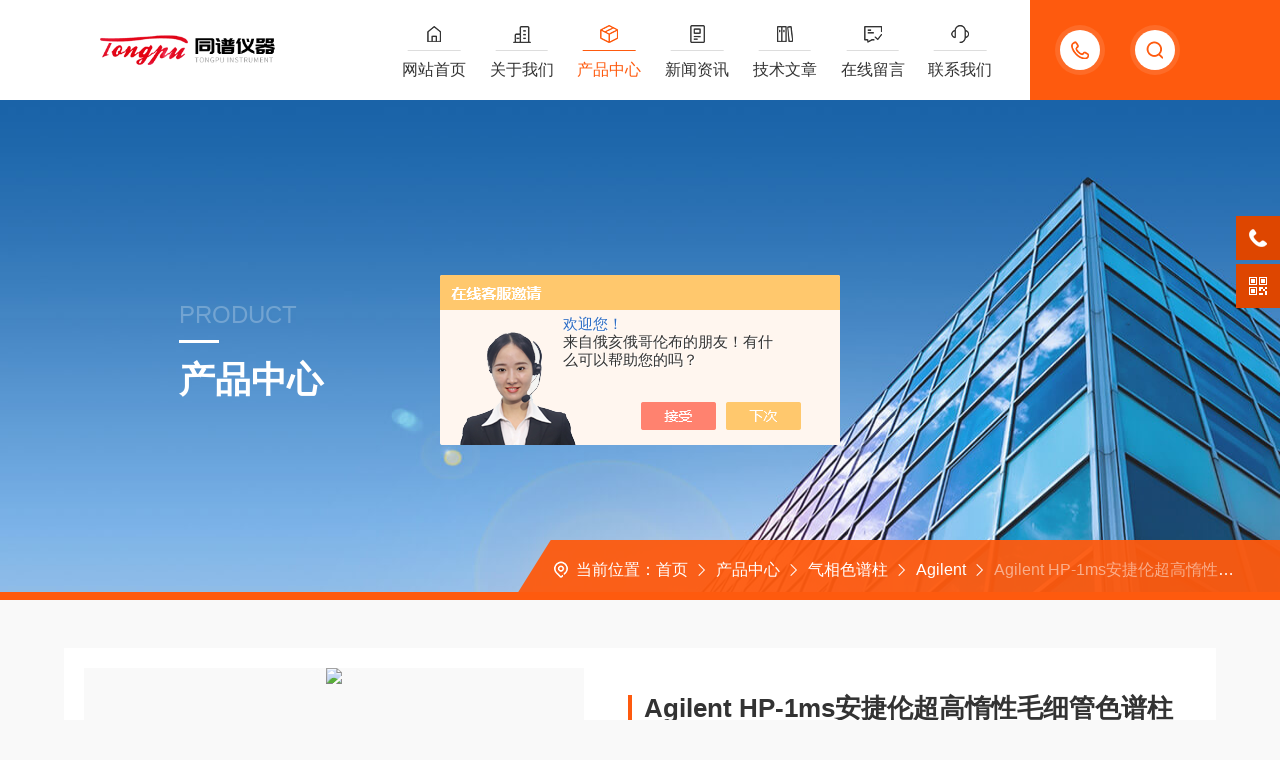

--- FILE ---
content_type: text/html; charset=utf-8
request_url: http://www.tongpu17.com/Products-32813330.html
body_size: 9263
content:
<!DOCTYPE html PUBLIC "-//W3C//DTD XHTML 1.0 Transitional//EN" "http://www.w3.org/TR/xhtml1/DTD/xhtml1-transitional.dtd">
<html xmlns="http://www.w3.org/1999/xhtml">
<head>
<meta http-equiv="Content-Type" content="text/html; charset=utf-8" />
<meta http-equiv="X-UA-Compatible" content="IE=edge,chrome=1" />
<meta name="renderer" content="webkit|ie-comp|ie-stand" />
<meta name="viewport" content="width=device-width, initial-scale=1, maximum-scale=1, user-scalable=no" />
<TITLE>Agilent HP-1ms安捷伦超高惰性毛细管色谱柱-广州同谱实验仪器有限公司</TITLE>
<META NAME="Keywords" CONTENT="Agilent HP-1ms安捷伦超高惰性毛细管色谱柱">
<META NAME="Description" CONTENT="广州同谱实验仪器有限公司生产(供应)销售Agilent HP-1ms安捷伦超高惰性毛细管色谱柱，欢迎您咨询的详细信息！">
<link type="text/css" rel="stylesheet" href="/skins/309806/css/style.css" />
<link rel="stylesheet" type="text/css" href="/skins/309806/css/swiper.min.css">
<script src="/skins/309806/js/jquery-3.6.0.min.js"></script>
<script src="/skins/309806/js/swiper.min.js"></script>
<!--[if !IE]><!-->
<script type="text/javascript">new WOW().init();</script>
<!--<![endif]-->
<!--导航当前状态 JS-->
<script language="javascript" type="text/javascript"> 
    var nav= '3';
</script>
<!--导航当前状态 JS END--> 
<link rel="shortcut icon" href="/skins/309806/favicon.ico">
<script type="application/ld+json">
{
"@context": "https://ziyuan.baidu.com/contexts/cambrian.jsonld",
"@id": "http://www.tongpu17.com/Products-32813330.html",
"title": "Agilent HP-1ms安捷伦超高惰性毛细管色谱柱",
"pubDate": "2019-09-19T10:01:37",
"upDate": "2022-08-16T13:51:18"
    }</script>
<script type="text/javascript" src="/ajax/common.ashx"></script>
<script src="/ajax/NewPersonalStyle.Classes.SendMSG,NewPersonalStyle.ashx" type="text/javascript"></script>
<script type="text/javascript">
var viewNames = "";
var cookieArr = document.cookie.match(new RegExp("ViewNames" + "=[_0-9]*", "gi"));
if (cookieArr != null && cookieArr.length > 0) {
   var cookieVal = cookieArr[0].split("=");
    if (cookieVal[0] == "ViewNames") {
        viewNames = unescape(cookieVal[1]);
    }
}
if (viewNames == "") {
    var exp = new Date();
    exp.setTime(exp.getTime() + 7 * 24 * 60 * 60 * 1000);
    viewNames = new Date().valueOf() + "_" + Math.round(Math.random() * 1000 + 1000);
    document.cookie = "ViewNames" + "=" + escape(viewNames) + "; expires" + "=" + exp.toGMTString();
}
SendMSG.ToSaveViewLog("32813330", "ProductsInfo",viewNames, function() {});
</script>
<script language="javaScript" src="/js/JSChat.js"></script><script language="javaScript">function ChatBoxClickGXH() { DoChatBoxClickGXH('https://chat.chem17.com',306627) }</script><script>!window.jQuery && document.write('<script src="https://public.mtnets.com/Plugins/jQuery/2.2.4/jquery-2.2.4.min.js" integrity="sha384-rY/jv8mMhqDabXSo+UCggqKtdmBfd3qC2/KvyTDNQ6PcUJXaxK1tMepoQda4g5vB" crossorigin="anonymous">'+'</scr'+'ipt>');</script><script type="text/javascript" src="https://chat.chem17.com/chat/KFCenterBox/309806"></script><script type="text/javascript" src="https://chat.chem17.com/chat/KFLeftBox/309806"></script><script>
(function(){
var bp = document.createElement('script');
var curProtocol = window.location.protocol.split(':')[0];
if (curProtocol === 'https') {
bp.src = 'https://zz.bdstatic.com/linksubmit/push.js';
}
else {
bp.src = 'http://push.zhanzhang.baidu.com/push.js';
}
var s = document.getElementsByTagName("script")[0];
s.parentNode.insertBefore(bp, s);
})();
</script>
</head>
<body id="ny">
<!--网站头部-->
<div class="ind_top">
    <div class="top2">
    	<div class="logo fl"><a href="/"><img src="/skins/309806/images/logo.png" alt="广州同谱实验仪器有限公司"></a></div>
        <div class="top_ts">
          <div class="top_search">
            <form method="post" onsubmit="return checkFrom(this);" action="/products.html">
              <div class="scIpt"><input type="text" name="keyword" value="请输入您要查询的产品" onfocus="if(this.value=='请输入您要查询的产品'){this.value=''; }" maxlength="50" autocomplete="off"/></div>
              <div class="scBtn"><input type="submit" value="" /></div>
              <div class="clear"></div>
            </form>
          </div>
          <div class="top_tel"><p><span>15920118006</span><i></i></p></div>
          <div class="clear"></div>
        </div>
        <div class="nav fr">
        	<div class="nav_menu">   <!--手机端目录-->
                <i></i>
                <i></i>
                <i></i>
        	</div>
            <div class="nav0">
                <ul>
                    <li class="nav_item" id="navId1"><a href="/">网站首页</a></li>
                    <li class="nav_item" id="navId2"><a href="/aboutus.html">关于我们</a></li>
                    <li class="nav_item" id="navId3"><a href="/products.html">产品中心</a></li>
                    <li class="nav_item" id="navId4"><a href="/news.html">新闻资讯</a></li>
                    <li class="nav_item" id="navId5"><a href="/article.html">技术文章</a></li>
                    <li class="nav_item" id="navId6"><a href="/order.html">在线留言</a></li>
                    <li class="nav_item" id="navId7"><a href="/contact.html">联系我们</a></li>
                    <div class="clear"></div>
                </ul>
                <div class="nav_mask"></div>
            </div>
        </div>
        <div class="clear"></div>
    </div>
</div>

<!--下面这段控制导航栏光标的-->
<script language="javascript" type="text/javascript">
	try {
		document.getElementById("navId" + nav).className = "nav_item on";
		}
		catch (e) {}
</script>
<script type="text/javascript">
      $('.nav_mask').click(function(){
          $('.nav0').removeClass('open')
      })
      $('.nav_menu,.nav_list').click(function(e){
          e.stopPropagation();
      })
      $('.nav').find('.nav_menu').click(function(e){
          $('.nav0').toggleClass('open')
      })
  
</script>
<!--网站头部-->
<script src="https://www.chem17.com/mystat.aspx?u=gztp"></script>
<!--内页banner-->
<div class="NyBanner NyBanner4">
	<img src="/skins/309806/images/nybanner.jpg" class="nyBa_Img" />
    <div class="NyBa_Con">
    	<span>product</span><i></i><p>产品中心</p>
    </div>
    
    <!--NyCrumb 开始-->
    <div class="NyCrumb">
        <div class="NyCrumb_Main">
            <p class="pro4"><img src="/skins/309806/images/Crumb.png" class="Crumb" />当前位置：<a href="/">首页</a><img src="/skins/309806/images/jt7.png" class="CrumbJt" /><a href="/products.html">产品中心</a><img src="/skins/309806/images/jt7.png" class="CrumbJt" /><a href="/ParentList-1526491.html">气相色谱柱</a><img src="/skins/309806/images/jt7.png" class="CrumbJt" /><a href="/SonList-1526500.html">Agilent</a><img src="/skins/309806/images/jt7.png" class="CrumbJt" /><span>Agilent HP-1ms安捷伦超高惰性毛细管色谱柱</span></p>
        </div>
    </div>
    <!--NyCrumb 结束-->
    
</div>
<!--内页banner-->
<!--内页主体内容 开始-->
<div class="ny_content cp_content">
  <div class="w1400">
    <div class="NyProDetail_Main">
    	<div class="NyProDetail_Img prodetail_img">
        	<div id="preview">                
                <div class="jqzoom" id="spec-n1">
                    
                    <div id="ceshi" style="">
                    <img src="http://img67.chem17.com/gxhpic_9518715fe9/cc742b5ce382ab340c0d7f453464f4aef4ec4e850854b4afd1dbf763ee51da204b8e565c3794aa06.jpg" jqimg="http://img67.chem17.com/gxhpic_9518715fe9/cc742b5ce382ab340c0d7f453464f4aef4ec4e850854b4afd1dbf763ee51da204b8e565c3794aa06.jpg" />
                    </div>
                </div>
                <div id="spec-n5">
                    <div id="spec-list">
                        <ul class="list-h">                        
                            
							<li><p><img onclick="jQuery('.videoItem').hide();mybaidu.window.SetPause();" src="http://img67.chem17.com/gxhpic_9518715fe9/cc742b5ce382ab340c0d7f453464f4aef4ec4e850854b4afd1dbf763ee51da204b8e565c3794aa06_800_800_5.jpg" alt="" data-zoom-image="http://img67.chem17.com/gxhpic_9518715fe9/cc742b5ce382ab340c0d7f453464f4aef4ec4e850854b4afd1dbf763ee51da204b8e565c3794aa06_800_800_5.jpg" onload="DrawImage(this,460,300)"></p></li>
                            
                        </ul>
                    </div>
                </div>
            </div>
            <script type=text/javascript>
                $(function(){			
                   $("#ceshi").jqueryzoom({
                        xzoom:478,
                        yzoom:478,
                        offset:10,
                        position:"right",
                        preload:1,
                        lens:1
                    });							
                    /*$("#spec-list").jdMarquee({
                        deriction:"left",
                        step:1,
                        speed:4,
                        delay:10,
                        control:true,
                        _front:"#spec-right",
                        _back:"#spec-left"
                    });*/
                    $("#spec-list li").bind("mouseover",function(){
                        var src=$(this).children().children('img').attr("src");
                        $("#ceshi").css("width", "100%");
                        $("#ceshi").css("height", "100%");
                        $("#ceshi").css("position", "");
                        $("#spec-n1 img").eq(0).attr({
                            src:src.replace("\/n5\/","\/n1\/"),
                            jqimg:src.replace("\/n5\/","\/n0\/")
                        });
                        $("#spec-list li p").each(function(){
                            $(this).css({
                                "border":"1px solid #fff"
                            });
                            })
                        $(this).children('p').css({
                            "border":"1px solid #fe5a0e"
                        });
                    });	
                })
            </script>
            <script type="text/javascript" src="/skins/309806/js/lib.js"></script>
            <script type="text/javascript" src="/skins/309806/js/zzsc.js"></script>
        </div>
        <div class="NyProDetail_Text">
        	<div class="NyProDetail_Name"><i></i>Agilent HP-1ms安捷伦超高惰性毛细管色谱柱</div>
            <div class="NyProDetail_Ms">
            	<dd><span>产品简介：</span><h1>Agilent HP-1ms安捷伦超高惰性毛细管色谱柱，Agilent J&amp;W HP-1ms 超高惰性柱具有极低的柱流失率，可提供始终如一的柱惰性。</h1></dd>
            </div>
            <div class="NyProDetail_Tags">
            	<dl>
                	<dd><p><img src="/skins/309806/images/ProIco1.png" />产品型号：<span></span></p></dd>
                    <dd><p><img src="/skins/309806/images/ProIco2.png" />更新时间：<span>2022-08-16</span></p></dd>
                    <dd><p><img src="/skins/309806/images/ProIco3.png" />厂商性质：<span>经销商</span></p></dd>
                    <dd><p><img src="/skins/309806/images/ProIco4.png" />访问量：<span>1749</span></p></dd>
                    <div class="clear"></div>
                </dl>
            </div>
            <div class="NyProDetail_Btm">
            	<div class="NyProDetail_Tel">
                	<img src="/skins/309806/images/ProIco5.png"/>
                    <span>服务热线</span><p>020-38055783</p>
                </div>
                <a href="#cpzx" class="NyProDetail_Btn">立即咨询<img src="/skins/309806/images/ProIco6.png"/></a>
                <div class="clear"></div>
            </div>
        </div>
        <div class="clear"></div>
    </div>
    
    <div class="NyProDetail_Content">
    	<div class="NyProDetail_Right">
        	<div class="h_left">
            <div class="cp_type">
              <div class="hd"><p><img src="/skins/309806/images/ProIco.png" />产品分类</p><span>PRODUCT CLASSIFICATION</span><i></i><em></em></div>
              <div class="bd">
                  <ul>         
                          
                      <li>
                          <p><a href="/ParentList-1526491.html" >气相色谱柱</a><span></span></p>
                          <div>
                            
                              <a href="/SonList-2122577.html">SGE气相色谱柱</a> 
                            
                              <a href="/SonList-1893855.html">MEGA</a> 
                            
                              <a href="/SonList-1762239.html">Restek</a> 
                            
                              <a href="/SonList-1526500.html">Agilent</a> 
                            
                          </div>
                      </li>
                    
                  </ul>
                  <div class="ProAll"><a href="/products.html">查看全部产品<i></i></a></div>
              </div>
            </div>
        </div>
        
        <!--相关文章 开始-->
        <div class="NyXgwz">
            <div class="NyXgwz_Title"><p><img src="/skins/309806/images/artico.png" />相关文章</p><span>RELATED ARTICLES</span><em></em></div>
            <div class="NyXgwz_List">
                <dl>
                    
                    <dd><a href="/Article-2415367.html">溶剂过滤器基本操作知识</a></dd>
                    
                    <dd><a href="/Article-4250309.html">石墨管老化、开裂怎么办？通用石墨管常见故障诊断与预防</a></dd>
                    
                    <dd><a href="/Article-3685222.html">通用石墨管在光学领域的应用及发展 </a></dd>
                    
                    <dd><a href="/Article-3689117.html">食品检测中SPE固相萃取小柱的重要性</a></dd>
                    
                </dl>
            </div>
        </div>
        <!--相关文章 结束-->
        </div>
        
        <div class="NyProDetail_Left">
        	<div class="NyProDetail_Con">
            	<div class="NyProDetail_Tit"><span>产品介绍</span></div>
                
                <div class="ProDetailText" id="c_detail_wrap">
                   <p><span style="font-size:14px"><strong><span style="font-family:宋体">Agilent HP-1ms</span></strong><strong><span style="font-family:宋体">安捷伦超高惰性毛细管色谱柱</span></strong></span></p><p><span style="font-size:14px"><span style="font-family:宋体">Agilent J&W HP-1ms </span><span style="font-family:宋体">超高惰性柱具有极低的柱流失率，可提供始终如一的柱惰性。所有的 HP-1ms 超高惰性柱都采用超高惰性 1ms 测试混合标样以及严格的行业 QC 标准进行单个测试。由于 HP-1ms 超高惰性柱可为有挑战性的活性分析物提供高质量的峰形和信噪比，因此在多种应用中能够获得较高的准确性和结果完整性，而且可实现少的化合物吸附或降解。更多毛细管气相色谱柱产品信息尽在广州同谱，欢迎各位咨询！</span></span></p><p><span style="font-size:14px">&nbsp;</span></p><p><span style="font-size:14px"><strong><span style="font-family:宋体">产品性能特点：</span></strong></span></p><p><span style="font-size:14px"><span style="font-family:宋体">◆采用超高惰性1ms 测试混合标样单独测试每根色谱柱</span></span></p><p><span style="font-size:14px"><span style="font-family:宋体">◆高度*的色谱柱惰性</span></span></p><p><span style="font-size:14px"><span style="font-family:宋体">◆超低柱流失</span></span></p><p><span style="font-size:14px"><span style="font-family:宋体">◆无论活性分析物多么棘手，峰形依然*</span></span></p><p><span style="font-size:14px"><span style="font-family:宋体">◆出色的信噪比</span></span></p><p><span style="font-size:14px"><span style="font-family:宋体">◆减少化合物吸附或降解</span></span></p><p><span style="font-size:14px"><span style="font-family:宋体">◆支持 0.18 mm 内径的色谱柱配置，实现更高样品通量</span></span></p><p><span style="font-size:14px"><span style="font-family:宋体">◆每根 Agilent J&W 气相色谱柱在柱流失、灵敏度和柱效方面都经过严格的行业 QC 规范测试，可为您提供较可靠的定性定量分析结果</span></span></p><p><span style="font-size:14px"><span style="font-family:宋体">◆有关 QC 测试条件的详细信息，包括测试探针混合物和所得色谱图，请参阅每根气相色谱柱附带的 Agilent J&W 气相色谱柱性能汇总</span></span></p><p><span style="font-size:14px"><span style="font-family:宋体">◆类似的固定相：SPB-1、Rtx-1、BP-1、OV-1、OV-101、007-1(MS)、SP-2100、SE-30、ZB-1、AT-1、MDN-1、ZB-1、ZB-1ms</span></span></p><p><span style="font-size:14px">&nbsp;</span></p><p><span style="font-size:14px"><strong><span style="font-family:宋体">Agilent HP-1ms</span></strong><strong><span style="font-family:宋体">安捷伦超高惰性毛细管色谱柱 订货信息：</span></strong></span></p><table border="1" cellpadding="0" cellspacing="0" style="border-bottom:medium none; border-collapse:collapse; border-left:medium none; border-right:medium none; border-top:medium none; margin:auto auto auto 4.65pt; width:577px"><tbody><tr><td style="height: 18px; background-color: #99ccff"><p style="text-align: left"><span style="font-size:14px"><strong><span style="color:black"><span style="font-family:宋体">部件编号</span></span></strong></span></p></td><td style="height: 18px; background-color: #99ccff"><p style="text-align: left"><span style="font-size:14px"><strong><span style="color:black"><span style="font-family:宋体">内径</span></span></strong></span></p><p style="text-align: left"><span style="font-size:14px"><strong><span style="color:black"><span style="font-family:宋体">mm</span></span></strong></span></p></td><td style="height: 18px; background-color: #99ccff"><p style="text-align: left"><span style="font-size:14px"><strong><span style="color:black"><span style="font-family:宋体">膜厚</span></span></strong></span></p><p style="text-align: left"><span style="font-size:14px"><strong><span style="color:black"><span style="font-family:宋体">&micro;m</span></span></strong></span></p></td><td style="height: 18px; background-color: #99ccff"><p style="text-align: left"><span style="font-size:14px"><strong><span style="color:black"><span style="font-family:宋体">长度</span></span></strong></span></p><p style="text-align: left"><span style="font-size:14px"><strong><span style="color:black"><span style="font-family:宋体">m</span></span></strong></span></p></td><td style="height: 18px; background-color: #99ccff"><p style="text-align: left"><span style="font-size:14px"><strong><span style="color:black"><span style="font-family:宋体">产品描述</span></span></strong></span></p></td></tr><tr><td style="height: 18px; width: 133px"><p><span style="font-size:14px"><span style="color:black"><span style="font-family:宋体">19091S-677UI</span></span></span></p></td><td style="height: 18px; width: 66px"><p><span style="font-size:14px"><span style="color:black"><span style="font-family:宋体">0.18</span></span></span></p></td><td style="height: 18px; width: 66px"><p><span style="font-size:14px"><span style="color:black"><span style="font-family:宋体">0.18</span></span></span></p></td><td style="height: 18px; width: 66px"><p><span style="font-size:14px"><span style="color:black"><span style="font-family:宋体">20</span></span></span></p></td><td style="height: 18px; width: 246px"><p><span style="font-size:14px"><span style="color:black"><span style="font-family:宋体">7 </span></span><span style="color:black"><span style="font-family:宋体">英寸柱架</span></span></span></p></td></tr><tr><td style="height: 18px; width: 133px"><p><span style="font-size:14px"><span style="color:black"><span style="font-family:宋体">19091S-931UI</span></span></span></p></td><td style="height: 18px; width: 66px"><p><span style="font-size:14px"><span style="color:black"><span style="font-family:宋体">0.25</span></span></span></p></td><td style="height: 18px; width: 66px"><p><span style="font-size:14px"><span style="color:black"><span style="font-family:宋体">0.25</span></span></span></p></td><td style="height: 18px; width: 66px"><p><span style="font-size:14px"><span style="color:black"><span style="font-family:宋体">15</span></span></span></p></td><td style="height: 18px; width: 246px"><p><span style="font-size:14px"><span style="color:black"><span style="font-family:宋体">7 </span></span><span style="color:black"><span style="font-family:宋体">英寸柱架</span></span></span></p></td></tr><tr><td style="height: 18px; width: 133px"><p><span style="font-size:14px"><span style="color:black"><span style="font-family:宋体">19091S-933UI</span></span></span></p></td><td style="height: 18px; width: 66px"><p><span style="font-size:14px"><span style="color:black"><span style="font-family:宋体">0.25</span></span></span></p></td><td style="height: 18px; width: 66px"><p><span style="font-size:14px"><span style="color:black"><span style="font-family:宋体">0.25</span></span></span></p></td><td style="height: 18px; width: 66px"><p><span style="font-size:14px"><span style="color:black"><span style="font-family:宋体">30</span></span></span></p></td><td style="height: 18px; width: 246px"><p><span style="font-size:14px"><span style="color:black"><span style="font-family:宋体">7 </span></span><span style="color:black"><span style="font-family:宋体">英寸柱架</span></span></span></p></td></tr><tr><td style="height: 18px; width: 133px"><p><span style="font-size:14px"><span style="color:black"><span style="font-family:宋体">19091S-933UI-INT</span></span></span></p></td><td style="height: 18px; width: 66px"><p><span style="font-size:14px"><span style="color:black"><span style="font-family:宋体">0.25</span></span></span></p></td><td style="height: 18px; width: 66px"><p><span style="font-size:14px"><span style="color:black"><span style="font-family:宋体">0.25</span></span></span></p></td><td style="height: 18px; width: 66px"><p><span style="font-size:14px"><span style="color:black"><span style="font-family:宋体">30</span></span></span></p></td><td style="height: 18px; width: 246px"><p><span style="font-size:14px"><span style="color:black"><span style="font-family:宋体">超高惰性 Intuvo 气相色谱柱模块</span></span></span></p></td></tr><tr><td style="height: 18px; width: 133px"><p><span style="font-size:14px"><span style="color:black"><span style="font-family:宋体">19091S-633UI</span></span></span></p></td><td style="height: 18px; width: 66px"><p><span style="font-size:14px"><span style="color:black"><span style="font-family:宋体">0.25</span></span></span></p></td><td style="height: 18px; width: 66px"><p><span style="font-size:14px"><span style="color:black"><span style="font-family:宋体">0.50</span></span></span></p></td><td style="height: 18px; width: 66px"><p><span style="font-size:14px"><span style="color:black"><span style="font-family:宋体">30</span></span></span></p></td><td style="height: 18px; width: 246px"><p><span style="font-size:14px"><span style="color:black"><span style="font-family:宋体">7 </span></span><span style="color:black"><span style="font-family:宋体">英寸柱架</span></span></span></p></td></tr><tr><td style="height: 18px; width: 133px"><p><span style="font-size:14px"><span style="color:black"><span style="font-family:宋体">19091S-733UI</span></span></span></p></td><td style="height: 18px; width: 66px"><p><span style="font-size:14px"><span style="color:black"><span style="font-family:宋体">0.25</span></span></span></p></td><td style="height: 18px; width: 66px"><p><span style="font-size:14px"><span style="color:black"><span style="font-family:宋体">1.00</span></span></span></p></td><td style="height: 18px; width: 66px"><p><span style="font-size:14px"><span style="color:black"><span style="font-family:宋体">30</span></span></span></p></td><td style="height: 18px; width: 246px"><p><span style="font-size:14px"><span style="color:black"><span style="font-family:宋体">7 </span></span><span style="color:black"><span style="font-family:宋体">英寸柱架</span></span></span></p></td></tr><tr><td style="height: 18px; width: 133px"><p><span style="font-size:14px"><span style="color:black"><span style="font-family:宋体">19091S-911UI</span></span></span></p></td><td style="height: 18px; width: 66px"><p><span style="font-size:14px"><span style="color:black"><span style="font-family:宋体">0.32</span></span></span></p></td><td style="height: 18px; width: 66px"><p><span style="font-size:14px"><span style="color:black"><span style="font-family:宋体">0.25</span></span></span></p></td><td style="height: 18px; width: 66px"><p><span style="font-size:14px"><span style="color:black"><span style="font-family:宋体">15</span></span></span></p></td><td style="height: 18px; width: 246px"><p><span style="font-size:14px"><span style="color:black"><span style="font-family:宋体">7 </span></span><span style="color:black"><span style="font-family:宋体">英寸柱架</span></span></span></p></td></tr><tr><td style="height: 18px; width: 133px"><p><span style="font-size:14px"><span style="color:black"><span style="font-family:宋体">19091S-911UI-INT</span></span></span></p></td><td style="height: 18px; width: 66px"><p><span style="font-size:14px"><span style="color:black"><span style="font-family:宋体">0.32</span></span></span></p></td><td style="height: 18px; width: 66px"><p><span style="font-size:14px"><span style="color:black"><span style="font-family:宋体">0.25</span></span></span></p></td><td style="height: 18px; width: 66px"><p><span style="font-size:14px"><span style="color:black"><span style="font-family:宋体">15</span></span></span></p></td><td style="height: 18px; width: 246px"><p><span style="font-size:14px"><span style="color:black"><span style="font-family:宋体">超高惰性 Intuvo 气相色谱柱模块</span></span></span></p></td></tr><tr><td style="height: 18px; width: 133px"><p><span style="font-size:14px"><span style="color:black"><span style="font-family:宋体">19091S-913UI</span></span></span></p></td><td style="height: 18px; width: 66px"><p><span style="font-size:14px"><span style="color:black"><span style="font-family:宋体">0.32</span></span></span></p></td><td style="height: 18px; width: 66px"><p><span style="font-size:14px"><span style="color:black"><span style="font-family:宋体">0.25</span></span></span></p></td><td style="height: 18px; width: 66px"><p><span style="font-size:14px"><span style="color:black"><span style="font-family:宋体">30</span></span></span></p></td><td style="height: 18px; width: 246px"><p><span style="font-size:14px"><span style="color:black"><span style="font-family:宋体">7 </span></span><span style="color:black"><span style="font-family:宋体">英寸柱架</span></span></span></p></td></tr><tr><td style="height: 18px; width: 133px"><p><span style="font-size:14px"><span style="color:black"><span style="font-family:宋体">19091S-913UI-INT</span></span></span></p></td><td style="height: 18px; width: 66px"><p><span style="font-size:14px"><span style="color:black"><span style="font-family:宋体">0.32</span></span></span></p></td><td style="height: 18px; width: 66px"><p><span style="font-size:14px"><span style="color:black"><span style="font-family:宋体">0.25</span></span></span></p></td><td style="height: 18px; width: 66px"><p><span style="font-size:14px"><span style="color:black"><span style="font-family:宋体">30</span></span></span></p></td><td style="height: 18px; width: 246px"><p><span style="font-size:14px"><span style="color:black"><span style="font-family:宋体">超高惰性 Intuvo 气相色谱柱模块</span></span></span></p></td></tr><tr><td style="height: 18px; width: 133px"><p><span style="font-size:14px"><span style="color:black"><span style="font-family:宋体">19091S-612UI</span></span></span></p></td><td style="height: 18px; width: 66px"><p><span style="font-size:14px"><span style="color:black"><span style="font-family:宋体">0.32</span></span></span></p></td><td style="height: 18px; width: 66px"><p><span style="font-size:14px"><span style="color:black"><span style="font-family:宋体">0.52</span></span></span></p></td><td style="height: 18px; width: 66px"><p><span style="font-size:14px"><span style="color:black"><span style="font-family:宋体">25</span></span></span></p></td><td style="height: 18px; width: 246px"><p><span style="font-size:14px"><span style="color:black"><span style="font-family:宋体">7 </span></span><span style="color:black"><span style="font-family:宋体">英寸柱架</span></span></span></p></td></tr><tr><td style="height: 18px; width: 133px"><p><span style="font-size:14px"><span style="color:black"><span style="font-family:宋体">19091S-713UI</span></span></span></p></td><td style="height: 18px; width: 66px"><p><span style="font-size:14px"><span style="color:black"><span style="font-family:宋体">0.32</span></span></span></p></td><td style="height: 18px; width: 66px"><p><span style="font-size:14px"><span style="color:black"><span style="font-family:宋体">1.00</span></span></span></p></td><td style="height: 18px; width: 66px"><p><span style="font-size:14px"><span style="color:black"><span style="font-family:宋体">30</span></span></span></p></td><td style="height: 18px; width: 246px"><p><span style="font-size:14px"><span style="color:black"><span style="font-family:宋体">7 </span></span><span style="color:black"><span style="font-family:宋体">英寸柱架</span></span></span></p></td></tr></tbody></table><p><span style="font-size:14px"><span style="font-family:宋体">备注：请大家仔细认准产品规格选购，如果对产品有疑问，广州同谱实验仪器有限公司欢迎各位咨询，我们必定竭诚为您服务。感谢大家的支持，广州同谱必定努力做得更加优秀。</span></span></p>
                </div>
            </div>
            
            <div class="NyPro_PrevNext">
            	<p class="NyProPrev"><img src="/skins/309806/images/jt10.png" />上一个：<a href="/Products-32812787.html">Phenomenex Prodigy Phenyl-3 苯基色谱柱</a></p>
                <a href="/products.html" class="NyProAll"><img src="/skins/309806/images/ProAll.png" />返回列表</a>
                <p class="NyProNext">下一个：<a href="/Products-32824862.html">津腾微孔过滤膜（有机系） 50mm*0.45um</a><img src="/skins/309806/images/jt11.png" /></p>
                <div class="clear"></div>
            </div>
            <div id="cpzx"></div>
            <div class="NyProDetail_Tit"><span>在线留言</span></div>
            <div class="NyOrder_Right">
                <link rel="stylesheet" type="text/css" href="/css/MessageBoard_style.css">
<script language="javascript" src="/skins/Scripts/order.js?v=20210318" type="text/javascript"></script>
<a name="order" id="order"></a>
<div class="ly_msg" id="ly_msg">
<form method="post" name="form2" id="form2">
	<h3>留言框  </h3>
	<ul>
		<li>
			<h4 class="xh">产品：</h4>
			<div class="msg_ipt1"><input class="textborder" size="30" name="Product" id="Product" value="Agilent HP-1ms安捷伦超高惰性毛细管色谱柱"  placeholder="请输入产品名称" /></div>
		</li>
		<li>
			<h4>您的单位：</h4>
			<div class="msg_ipt12"><input class="textborder" size="42" name="department" id="department"  placeholder="请输入您的单位名称" /></div>
		</li>
		<li>
			<h4 class="xh">您的姓名：</h4>
			<div class="msg_ipt1"><input class="textborder" size="16" name="yourname" id="yourname"  placeholder="请输入您的姓名"/></div>
		</li>
		<li>
			<h4 class="xh">联系电话：</h4>
			<div class="msg_ipt1"><input class="textborder" size="30" name="phone" id="phone"  placeholder="请输入您的联系电话"/></div>
		</li>
		<li>
			<h4>常用邮箱：</h4>
			<div class="msg_ipt12"><input class="textborder" size="30" name="email" id="email" placeholder="请输入您的常用邮箱"/></div>
		</li>
        <li>
			<h4>省份：</h4>
			<div class="msg_ipt12"><select id="selPvc" class="msg_option">
							<option value="0" selected="selected">请选择您所在的省份</option>
			 <option value="1">安徽</option> <option value="2">北京</option> <option value="3">福建</option> <option value="4">甘肃</option> <option value="5">广东</option> <option value="6">广西</option> <option value="7">贵州</option> <option value="8">海南</option> <option value="9">河北</option> <option value="10">河南</option> <option value="11">黑龙江</option> <option value="12">湖北</option> <option value="13">湖南</option> <option value="14">吉林</option> <option value="15">江苏</option> <option value="16">江西</option> <option value="17">辽宁</option> <option value="18">内蒙古</option> <option value="19">宁夏</option> <option value="20">青海</option> <option value="21">山东</option> <option value="22">山西</option> <option value="23">陕西</option> <option value="24">上海</option> <option value="25">四川</option> <option value="26">天津</option> <option value="27">新疆</option> <option value="28">西藏</option> <option value="29">云南</option> <option value="30">浙江</option> <option value="31">重庆</option> <option value="32">香港</option> <option value="33">澳门</option> <option value="34">中国台湾</option> <option value="35">国外</option>	
                             </select></div>
		</li>
		<li>
			<h4>详细地址：</h4>
			<div class="msg_ipt12"><input class="textborder" size="50" name="addr" id="addr" placeholder="请输入您的详细地址"/></div>
		</li>
		
        <li>
			<h4>补充说明：</h4>
			<div class="msg_ipt12 msg_ipt0"><textarea class="areatext" style="width:100%;" name="message" rows="8" cols="65" id="message"  placeholder="请输入您的任何要求、意见或建议"></textarea></div>
		</li>
		<li>
			<h4 class="xh">验证码：</h4>
			<div class="msg_ipt2">
            	<div class="c_yzm">
                    <input class="textborder" size="4" name="Vnum" id="Vnum"/>
                    <a href="javascript:void(0);" class="yzm_img"><img src="/Image.aspx" title="点击刷新验证码" onclick="this.src='/image.aspx?'+ Math.random();"  width="90" height="34" /></a>
                </div>
                <span>请输入计算结果（填写阿拉伯数字），如：三加四=7</span>
            </div>
		</li>
		<li>
			<h4></h4>
			<div class="msg_btn"><input type="button" onclick="return Validate();" value="提 交" name="ok"  class="msg_btn1"/><input type="reset" value="重 填" name="no" /></div>
		</li>
	</ul>	
    <input name="PvcKey" id="PvcHid" type="hidden" value="" />
</form>
</div>

            </div>
        </div>        
        <div class="clear"></div>
    </div>
  </div>
</div>     
<!--内页主体内容 结束-->
 <!--foot start-->
<footer>
  <div class="w1400">
    <div class="foot_nav">
      <ul>
        <li>
          <dt><a href="/aboutus.html" class="ind_more">关于我们<i></i></a></dt>
          <dl>
            <dd><a href="/aboutus.html">公司简介</a></dd>
            <dd><a href="/aboutus.html#culture">企业文化</a></dd>
            <dd><a href="/aboutus.html#honor">荣誉资质</a></dd>
          </dl>
        </li>
        <li>
          <dt><a href="/news.html" class="ind_more">新闻中心<i></i></a></dt>
          <dl>
            <dd><a href="/news.html">新闻中心</a></dd>
            <dd><a href="/article.html">技术文章</a></dd>
          </dl>
        </li>
        <li>
          <dt><a href="/products.html" class="ind_more">产品中心<i></i></a></dt>
          <dl>
            
            <dd><a href="/ParentList-1526490.html">液相色谱柱</a></dd>
            
            <dd><a href="/ParentList-1526491.html">气相色谱柱</a></dd>
            
            <dd><a href="/ParentList-1526493.html">固相萃取SPE</a></dd>
            
            <dd><a href="/ParentList-1145528.html">色谱配件耗材</a></dd>
            
            <dd><a href="/ParentList-1526492.html">氘灯</a></dd>
            
            <dd><a href="/ParentList-1526496.html">实验室通用仪器</a></dd>
            
            <dd><a href="/ParentList-1526495.html">过滤产品</a></dd>
            
            <dd><a href="/ParentList-1145534.html">标准品试剂</a></dd>
            
            <dd><a href="/ParentList-1526497.html">微生物耗材</a></dd>
            
          </dl>
        </li>
        <li>
          <dt><a href="/contact.html" class="ind_more">联系我们<i></i></a></dt>
          <dl>
            <dd><a href="/order.html">在线留言</a></dd>
            <dd><a href="/contact.html#contact">联系方式</a></dd>
            <dd><a href="/contact.html#map">地图导航</a></dd>
          </dl>
        </li>
      </ul>
    </div>
    <div class="foot_ewm">
      <img src="/skins/309806/images/ewm.jpg" />
      <span>扫码加微信</span>
    </div>
    <div class="clear"></div>
    <div class="banquan">
      <div class="zuo">
        技术支持：<a href="https://www.chem17.com" target="_blank" rel="nofollow">化工仪器网</a>&nbsp;&nbsp;&nbsp;<a href="https://www.chem17.com/login" target="_blank" rel="nofollow">管理登陆</a>&nbsp;&nbsp;&nbsp;&nbsp;<a href="/sitemap.xml" target="_blank">sitemap.xml</a><br />Copyright &copy; 2026 广州同谱实验仪器有限公司 版权所有&nbsp;&nbsp;&nbsp;<a href="http://beian.miit.gov.cn/" target="_blank" rel="nofollow">备案号：粤ICP备17111755号</a>
      </div>
      <div class="you">
        <div class="foot_tel"><img src="/skins/309806/images/foot_tel.png">热线电话</div>
        <p>020-38055783</p>
      </div>
      <div class="clear"></div>
    </div>
  </div>
</footer>
<!--foot end-->
<!--右侧客服6 开始-->
<div class="kfView6">
	<div class="suspension-box">
		<a href="tel:15920118006" class="a a-service-phone "><i class="i"></i></a>
		<a href="javascript:;" class="a a-qrcode"><i class="i"></i></a>
		<a href="javascript:;" class="a a-top"><i class="i"></i></a>
		<div class="d d-service-phone">
			<i class="arrow"></i>
			<div class="inner-box">
				<div class="d-service-item clearfix">
					<span class="circle"><i class="i-tel"></i></span>
					<div class="text">
						<p style="margin: 0;">服务热线<br>15920118006</p>
					</div>
				</div>
				<div class="clear"></div>
			</div>
		</div>
		<div class="d d-qrcode">
			<i class="arrow"></i>
			<div class="inner-box">
				<div class="qrcode-img"><img src="/skins/309806/images/ewm.jpg"></div>
				<p>扫码加微信</p>
			</div>
			<div class="clear"></div>
		</div>
	</div>
</div>
<script src="/skins/309806/js/kf6.js"></script>
<script type="text/javascript" src="/skins/309806/js/customer.js"></script> 

 <script type='text/javascript' src='/js/VideoIfrmeReload.js?v=001'></script>
  
</html></body>

--- FILE ---
content_type: text/css
request_url: http://www.tongpu17.com/skins/309806/css/style.css
body_size: 29161
content:
*{ margin:0; padding:0; box-sizing:border-box;-moz-box-sizing:border-box;-webkit-box-sizing:border-box;}
html{}
body{color: #333; background:#f9f9f9;}
body, div,dl,dt,dd,ul,ol,li,h1,h2,h3,h4,h5,h6,pre,form,fieldset,input,textarea,blockquote,p { margin:0; padding:0; font:15px/1.5 Microsoft Yahei,微软雅黑,Arial,\5FAE\8F6F\96C5\9ED1,Helvetica,sans-serif;}
table,td,tr,th { border-collapse: collapse; border-spacing: 0; font-size:15px;}
ol,ul {list-style:none;}
li { list-style-type:none;}
img { vertical-align:middle;border:0;}
address,cite,code,em,th{ font-weight:normal; font-style:normal;}
.clear { clear:both; *zoom:1;}
.clear:after { display:block; overflow:hidden; clear:both; height:0; visibility:hidden; content:".";}
a {text-decoration:none; color:#333;cursor:pointer;}
a:visited { text-decoration:none;}
a:hover { text-decoration:none;}
a:active { text-decoration:none;}
.fl { float:left;}
.fr { float:right;}
@font-face {font-family: "Youshebiaotihei";src: url(../fonts/Youshebiaotihei.ttf);}
@font-face {font-family: "impact";src: url(../fonts/impact.ttf);}
::-webkit-scrollbar { width:0px;}
::-webkit-scrollbar-track { background-color:#ddd; width:1px; border-radius:0px;}
::-webkit-scrollbar-thumb { background-color:#fe5a0e;}
::-webkit-scrollbar-thumb:window-inactive { background-color:#fe5a0e;}

/* 按钮样式去除*/
input[type="button"], input[type="submit"], input[type="reset"] {-webkit-appearance: none;}
textarea {  -webkit-appearance: none;}
input{ border-radius: 0; } 
.w1400{width:1400px;margin:0 auto;}

@media screen and (max-width:1440px){
    .w1400{ width:90%;}	
}
@media screen and (max-width:1079px){
    .w1400{ width:94%;}	
}

/**top start**/
.ind_top{ background:#fff;}
.top2 .logo{ padding: 0 0 0 100px;width: 24%;-webkit-box-sizing: border-box; -moz-box-sizing: border-box; box-sizing: border-box;}
.top2 .logo a{ display:block; width:100%;height:100px; position:relative;}
.top2 .logo a img{ max-height:100%; max-width:100%; position:absolute; top:50%; transform:translateY(-50%);}
.top_ts{ background:#fe5a0e; height:100px;padding: 0 100px 0 0;-webkit-box-sizing: border-box; -moz-box-sizing: border-box; box-sizing: border-box; float:right;}
.top_ts .top_search { width:50px; height:50px; margin:25px 0; padding:5px; background-color:rgba(255,255,255,0.1); border-radius:50%; float:right; position:relative; z-index:2; -webkit-box-sizing: border-box; -moz-box-sizing: border-box; box-sizing: border-box;}
.top_search form { width:40px; height:40px; margin:0 auto; padding:0; border-radius:20px; position:relative; -webkit-box-sizing: border-box; -moz-box-sizing: border-box; box-sizing: border-box;}
.top_search form .scIpt { width:0; height:40px; overflow:hidden; margin:0; padding:0; background-color:#fe5a0e; border-radius:20px 0 0 20px; position:absolute; top:0; right:20px; transition: all 0.4s; -webkit-transition: all 0.4s; -moz-transition: all 0.4s; -o-transition: all 0.4s; -webkit-box-sizing: border-box; -moz-box-sizing: border-box; box-sizing: border-box;}
.top_search form:hover .scIpt { width:240px; padding:0 20px;}
.top_search form .scIpt input { display:block; width:100%; height:40px; overflow:hidden; line-height:40px; color:#fff; font-size:14px; white-space:nowrap; text-overflow:ellipsis; margin:0; padding:0; background:none; border:0; outline:none; -webkit-box-sizing: border-box; -moz-box-sizing: border-box; box-sizing: border-box;}
.top_search form .scIpt input::-moz-placeholder { color:rgba(255,255,255,0.6);}
.top_search form .scIpt input:-ms-input-placeholder { color:rgba(255,255,255,0.6);}
.top_search form .scIpt input::-webkit-input-placeholder { color:rgba(255,255,255,0.6);}
.top_search form .scBtn { width:40px; height:40px; overflow:hidden; margin:0; padding:0; background:none; border-radius:50%; position:relative; z-index:1; -webkit-box-sizing: border-box; -moz-box-sizing: border-box; box-sizing: border-box;}
.top_search form .scBtn input { display:block; width:40px; height:40px; overflow:hidden; margin:0; padding:0; background:#fff url(../images/top_search.png) center center no-repeat; background-size:18px 18px; border:0; outline:none; cursor:pointer;}
.top_ts .top_tel { width:50px; height:50px; margin:25px; padding:5px; background-color:rgba(255,255,255,0.1); border-radius:50%; float:right; position:relative; z-index:1; -webkit-box-sizing: border-box; -moz-box-sizing: border-box; box-sizing: border-box;}
.top_tel p { width:40px; height:40px; margin:0 auto; padding:0; border-radius:20px; position:relative; -webkit-box-sizing: border-box; -moz-box-sizing: border-box; box-sizing: border-box;}
.top_tel p i { display:block; width:40px; height:40px; overflow:hidden; margin:0; padding:0; background:#fff url(../images/top_tel.png) center center no-repeat; background-size:18px 18px; border-radius:50%; position:relative; z-index:1; -webkit-box-sizing: border-box; -moz-box-sizing: border-box; box-sizing: border-box;}
.top_tel p span { display:block; width:0; height:40px; overflow:hidden; line-height:40px; color:#fff; font-size:22px; margin:0; padding:0; background-color:#fe5a0e; border-radius:20px 0 0 20px; position:absolute; top:0; right:20px; transition: all 0.4s; -webkit-transition: all 0.4s; -moz-transition: all 0.4s; -o-transition: all 0.4s; -webkit-box-sizing: border-box; -moz-box-sizing: border-box; box-sizing: border-box;}
.top_tel p:hover span { width:220px; padding:0 20px;}
.top2 .nav{width: 50%;padding: 0 2% 0 0;-webkit-box-sizing: border-box; -moz-box-sizing: border-box; box-sizing: border-box;}
.top2 .nav ul li{ width:14.28%; float:left; text-align:center; position:relative;transition: all 0.4s; -webkit-transition: all 0.4s; -moz-transition: all 0.4s; -o-transition: all 0.4s;}
.top2 .nav ul li a{ display:block; font-size:18px; color:#333; height:100px; line-height:140px;transition: all 0.4s; -webkit-transition: all 0.4s; -moz-transition: all 0.4s; -o-transition: all 0.4s;}
.top2 .nav ul li a:hover{ color:#fe5a0e;}
.top2 .nav ul li.on a{color:#fe5a0e;}
.top2 .nav ul li a:before{ content:""; display:block; width:18px; height:18px; position:absolute; left:50%; transform:translateX(-50%); top:25px;transition: all 0.4s; -webkit-transition: all 0.4s; -moz-transition: all 0.4s; -o-transition: all 0.4s;}
.top2 .nav ul li a:after{content:""; display:block; width:60%; height:1px; position:absolute; left:50%; transform:translateX(-50%); top:50px;transition: all 0.4s; -webkit-transition: all 0.4s; -moz-transition: all 0.4s; -o-transition: all 0.4s; background:#ddd;}
.top2 .nav ul li:hover a:after,.top2 .nav ul li.on a:after{ background:#fe5a0e;}
.top2 .nav ul li:nth-of-type(1) a:before{background: url(../images/navico1.png)no-repeat;}
.top2 .nav ul li:nth-of-type(1):hover a:before,.top2 .nav ul li.on:nth-of-type(1) a:before{background: url(../images/navico1_on.png)no-repeat;}
.top2 .nav ul li:nth-of-type(2) a:before{background: url(../images/navico2.png)no-repeat;}
.top2 .nav ul li:nth-of-type(2):hover a:before,.top2 .nav ul li.on:nth-of-type(2) a:before{background: url(../images/navico2_on.png)no-repeat;}
.top2 .nav ul li:nth-of-type(3) a:before{background: url(../images/navico3.png)no-repeat;}
.top2 .nav ul li:nth-of-type(3):hover a:before,.top2 .nav ul li.on:nth-of-type(3) a:before{background: url(../images/navico3_on.png)no-repeat;}
.top2 .nav ul li:nth-of-type(4) a:before{background: url(../images/navico4.png)no-repeat;}
.top2 .nav ul li:nth-of-type(4):hover a:before,.top2 .nav ul li.on:nth-of-type(4) a:before{background: url(../images/navico4_on.png)no-repeat;}
.top2 .nav ul li:nth-of-type(5) a:before{background: url(../images/navico5.png)no-repeat;}
.top2 .nav ul li:nth-of-type(5):hover a:before,.top2 .nav ul li.on:nth-of-type(5) a:before{background: url(../images/navico5_on.png)no-repeat;}
.top2 .nav ul li:nth-of-type(6) a:before{background: url(../images/navico6.png)no-repeat;}
.top2 .nav ul li:nth-of-type(6):hover a:before,.top2 .nav ul li.on:nth-of-type(6) a:before{background: url(../images/navico6_on.png)no-repeat;}
.top2 .nav ul li:nth-of-type(7) a:before{background: url(../images/navico7.png)no-repeat;}
.top2 .nav ul li:nth-of-type(7):hover a:before,.top2 .nav ul li.on:nth-of-type(7) a:before{background: url(../images/navico7_on.png)no-repeat;}
.nav_menu{ display:none;}
@media screen and (max-width:1399px) {
	.top2 .nav ul li a{ font-size:16px;}
}
@media screen and (max-width:1200px) {
	.top2 .logo{padding: 0 0 0 2%;}
	.top2 .nav{ width:60%;}
	.top_ts{padding: 0 2% 0 0;}
}
@media screen and (max-width:1079px) {
.top2 .logo{ width:37%; margin-right:0; padding: 0 0 0 5%;}
.top2 .logo a{ height:90px;}
.top_ts{ background:none; float:left; padding:0; width:50%; height:90px;}
.top_tel p span { width:184px; padding:0 20px;}
.top_ts .top_tel { width:40px; height:40px; padding:0; background:none; margin:28px 0;  background-color:#fe5a0e;}
.top_tel p i{background: #fe5a0e url(../images/top_tel_min.png) center center no-repeat;}
.top_ts .top_search { width:auto; height:40px; margin:28px 0 28px 20px; padding:0; background:none;}
.top_search form { width:100%; height:40px; margin:0; padding:0; background-color:#fe5a0e;}
.top_search form .scIpt { width:200px; height:40px; padding:0; background:none; position:inherit; right:inherit; top:inherit; float:left;}
.top_search:hover form .scIpt { width:200px;}
.top_search form:hover .scIpt { padding:0;}
.top_search form .scIpt input { height:40px; line-height:40px; color:#fff; font-size:14px; padding:0 15px;}
.top_search form .scBtn { width:40px; height:40px; padding:0; float:right;}
.top_search form .scBtn input { width:100%; height:40px; padding:20px;background: #fe5a0e url(../images/top_search_min.png) center center no-repeat;}
.top_search form .scIpt input::-moz-placeholder { color:#aaa;}
.top_search form .scIpt input:-ms-input-placeholder { color:#aaa;}
.top_search form .scIpt input::-webkit-input-placeholder { color:#aaa;}
.top2 .nav{ width:10%;}
.nav { height:0; margin:0;width:65%;}
.nav .nav0 { width: 60%; height: 100%; margin:0; padding: 0; position:fixed; top: 0; left: -100%; z-index: 999999; transition: all 0.4s; -webkit-transition: all 0.4s; -moz-transition: all 0.4s; -o-transition: all 0.4s;}
.nav .nav0 ul { width:60%; min-height:100%; background-color: #fff; position:relative; z-index: 999999;}
.nav .nav0 .nav_mask { width:100%; height:100%; background-color:rgba(0, 0, 0, 0.6);position:absolute; left:0; top:0; z-index:9998;}
.nav .nav0 ul li { width: 100%; overflow: hidden; margin:0 auto; padding:0; background:none; box-sizing:border-box; position:relative;height: auto;}
.nav .nav0 ul li a.active{ background:#0aa770;}
.top2 .nav ul li a:before{ top:20px;}
.nav .nav0 ul > li a { display:block; width: 100%; line-height:60px; height:60px;font-size:16px; text-align:left; padding:0 60px 0 20px; -webkit-box-sizing: border-box; -moz-box-sizing: border-box; box-sizing: border-box;}
.nav_item div{ position:static; border-top:0;}
.nav_item div a{background: #f5f5f5;margin-bottom: 1px;}
.nav .nav0 ul > li a.on{ height:auto;}
.nav .nav0 > ul > li i { display:block; width:60px; height:60px; background-size:14px 14px; position:absolute; top:0; right:0; background:url(../images/down2.png) center center no-repeat; background-size:14px 14px;}
.nav .nav0 > ul > li:hover i{background:url(../images/down1.png) center center no-repeat;background-size: 14px 14px;}
.nav .nav0 > ul > li i.cur { background-size:14px 14px;}
.nav .nav_menu { display: block;padding: 12px 10px; background-color:#fff; border: 1px solid #ccc; border-radius:2px; float:right;margin:28px auto; z-index:999;}
.nav .nav_menu i { display: block; width: 24px; height: 2px; background-color: #ccc; border-radius: 1px;}
.nav .nav_menu i + i { margin-top: 6px;}
.nav .open { width:100%; overflow: auto; left: 0%;}
.nav_item a.active:after{ height:0;}
.top2 .nav ul li a:after{ display:none;}
}
@media screen and (max-width:767px) {
	.top2 .logo a{ height:70px;}
	.top_ts{ height:70px;}
	.top_ts .top_tel{ display:none;}
	.top_ts .top_search{margin:16px 0;}
	.top_search form .scIpt{ width:80%;}
	.nav .nav_menu { display: block;padding: 10px 8px; margin:16px auto;}
	.nav .nav_menu i{ width:20px;}
	.nav .nav_menu i + i{ margin-top:5px;}
}
@media screen and (max-width:425px) {
	.ind_top{width: 100%;height: auto;margin: 0;padding: 0 12px 12px;}
	.top2{ position:relative;}
	.top2 .logo{ width:60%; padding:0;}
	.top_ts{ width:100%; height:auto;}
	.top_ts .top_search{ width:100%; margin:0 auto;}
	.nav .nav_menu{position: absolute;top: 0px;right: 0;}
}
/**top end**/

/* banner 开始 */
.apple-banner { width: 100%; height: 600px; overflow: hidden;}
.apple-banner .swiper-container { width:100%; height:100%; overflow:hidden; margin:0 auto; padding:0; position:relative;}
.apple-banner .swiper-container .swiper-slide { height:100%; overflow:hidden; position:relative;}
.apple-banner .swiper-container .swiper-slide img { display:block; width:1920px; height:600px; margin:-300px 0 0 -960px; padding:0; position:absolute; left:50%; top:50%;}
.apple-banner .swiper-container .swiper-button-prev, .apple-banner .swiper-container .swiper-button-next { width: 15%; height: 100%; top:0; background:none; margin:0;}
.apple-banner .swiper-container .swiper-button-prev { left:0;}	
.apple-banner .swiper-container .swiper-button-next { right:0;}
.apple-banner .swiper-button-prev span, .apple-banner .swiper-button-next span { display:block; width: 64px; height: 64px; position: absolute; top: 50%; margin-top:-32px; border-radius: 100%; opacity: 0; -webkit-transition: opacity 0.4s ease; transition: opacity 0.4s ease;}
.apple-banner .swiper-button-prev span { background: rgba(0,0,0,0.3) url(../images/arrows1.png) center center no-repeat; left: 20px;}
.apple-banner .swiper-button-next span { background: rgba(0,0,0,0.3) url(../images/arrows2.png) center center no-repeat; right:20px;}
.apple-banner .swiper-button-prev:hover span, .apple-banner .swiper-button-next:hover span{ opacity: .7;}
/*分页器*/
.apple-banner .swiper-pagination{ top:auto; bottom:40px !important;left:50%!important; transform:translateX(-50%); display: flex;display: -webkit-flex;align-items: center;justify-content: center;}
.apple-banner .swiper-pagination-bullet {display: inline-block; width:8px; height:8px; margin: 0 10px !important; cursor: pointer; background:#fff;  opacity: 1; transition: all 0.4s; -webkit-transition: all 0.4s; -moz-transition: all 0.4s; -o-transition: all 0.4s;}
.apple-banner .autoplay .swiper-pagination-bullet-active{background:#fe5a0e; position:relative;margin: 0 20px;}
.apple-banner .autoplay .swiper-pagination-bullet-active:after{ content:""; display:block; width:27px; height:27px; border:1px dashed #fe5a0e; border-radius:50%; position:absolute; top:-11px; left:-11px;}
@media screen and (max-width:1499px){
	.apple-banner { height: 560px;}
	.apple-banner .swiper-container .swiper-slide img { width:1792px;height: 560px;margin:-280px 0 0 -896px;}
}
@media screen and (max-width:1299px){
	.apple-banner { height: 500px;}
	.apple-banner .swiper-container .swiper-slide img { width:1600px;height: 500px;margin:-250px 0 0 -800px;}
}
@media screen and (max-width:1080px){
	.apple-banner { height: 374px;}
	.apple-banner .swiper-container .swiper-slide img { width:1196px;height: 374px;margin:-187px 0 0 -598px;}
	.apple-banner .swiper-pagination{background:none;}
}
@media screen and (max-width:1023px) and (min-width:769px) {
	.apple-banner { height: 320px;}
	.apple-banner .swiper-container .swiper-slide img { width:1024px;height: 320px;margin:-160px 0 0 -512px;}
}
@media screen and (max-width:768px){
	.apple-banner { height: 300px;}
	.apple-banner .swiper-container .swiper-slide img { width:960px;height: 300px;margin:-150px 0 0 -480px;}
	.apple-banner .swiper-button-prev span, .apple-banner .swiper-button-next span { width:44px; height:44px; background-size:44px 44px;}
	.apple-banner .swiper-button-prev span { left:10px;}
	.apple-banner .swiper-button-next span { right:10px;}
	.apple-banner .autoplay .swiper-pagination-bullet-active:after{ width:21px; height:21px; top:-8px; left:-8px;}
}
@media screen and (max-width:600px){
	.apple-banner { height: 218px;}
	.apple-banner .swiper-container .swiper-slide img { width:698px;height: 218px;margin:-109px 0 0 -349px;}
}
@media screen and (max-width:425px){
	.apple-banner { height: 156px;}
	.apple-banner .swiper-container .swiper-slide img { width:500px;height: 156px;margin:-78px 0 0 -250px;}
	.apple-banner .swiper-pagination{ bottom:15px !important;}
}
@media screen and (max-width:375px){
	.apple-banner { height: 140px;}
	.apple-banner .swiper-container .swiper-slide img { width:448px;height: 140px;margin:-70px 0 0 -224px;}
}
@media screen and (max-width:320px){
	.apple-banner { height: 124px;}
	.apple-banner .swiper-container .swiper-slide img { width:396px;height: 124px;margin:-62px 0 0 -188px;}
}
/* banner 结束 */

/*首页产品展示*/
.ind_tit{float:left;}
.ind_tit span{ font-size:44px; font-weight:bold; color:#333; text-transform:uppercase;}
.ind_tit p{ font-size:20px; line-height:22px;}
.ind_tit p i{ width:50px; height:1px; background:#fe5a0e; display:inline-block; margin:5px 4% 5px 0;}
.ind_more{ display:block;font-size:16px; color:#666; margin-top:35px; line-height:31px; display:flex; display: -webkit-flex; transition: all 0.4s; -webkit-transition: all 0.4s; -moz-transition: all 0.4s; -o-transition: all 0.4s; float:right;}
.ind_more i{ display:block; width:24px; height:24px; border-radius:50%; background:#fe5a0e url(../images/morejt1.png) center no-repeat; margin-left:10px; transition: all 0.4s; -webkit-transition: all 0.4s; -moz-transition: all 0.4s; -o-transition: all 0.4s;margin: 3px 0 0 10px;}
.ind_pro{ padding:85px 0 65px; overflow:hidden; min-height:400px;}
.ind_pro .fenlei{ width:100%; float:right; height:70px; margin-top:50px; background:#fff; overflow:hidden;}
.ind_pro .fenlei li{ width:14.28%; height:70px; line-height:70px;float:left;text-align:center; position:relative;}
.ind_pro .fenlei li a{color:#333; font-size:16px;overflow:hidden; white-space:nowrap;text-overflow:ellipsis; transition: all 0.4s; -webkit-transition: all 0.4s; -moz-transition: all 0.4s; -o-transition: all 0.4s; display:block; padding:0 10%;}
.ind_pro .fenlei li a i{margin: -3px 6px 0 0;background:url(../images/protype_ico.png) center no-repeat; width:14px; height:14px; display:inline-block;transition: all 0.4s; -webkit-transition: all 0.4s; -moz-transition: all 0.4s; -o-transition: all 0.4s;vertical-align: middle;}
.ind_pro .fenlei li:before{width: 0;height: 0;border-top: 10px solid #fe5a0e;border-left: 10px solid transparent;border-right: 10px solid transparent;position: absolute;bottom: -5px; left:45%;}
.ind_pro .fenlei li:hover:before{content: "";}
.ind_pro .fenlei li:after{content: "";display:block; width:1px; height:20px; background:#e6e6e6; position:absolute; right:0; top:35%;}
.ind_pro .fenlei li:last-child:after,.ind_pro .fenlei li:hover:after,.ind_pro .fenlei li:nth-child(7):after{ display:none;}
.ind_pro .fenlei li:hover{ background:#fe5a0e;}
.ind_pro .fenlei li:hover a{color:#fff;}
.ind_pro .fenlei li:hover i{background:url(../images/protype_on_ico.png) center no-repeat;}

.ind_pro .cpzs{ width:100%; margin-top:65px; min-height:440px;}
.ind_pro .cpzs ul li{ width:23.8%; margin-right:1.6%; float:left; background:#fff;margin-bottom:20px;}
.ind_pro .cpzs ul li:nth-child(4n){ margin-right:0;}
.ind_pro .cpzs ul li .pic{ display:block; width:100%; height:300px; position:relative; overflow:hidden; border-bottom:1px solid #e6e6e6;padding:5%;-webkit-box-sizing: border-box; -moz-box-sizing: border-box; box-sizing: border-box;}
.ind_pro .cpzs ul li .pic img{ position:absolute; margin:auto; top:0; bottom:0; left:0; right:0; max-width:80%; max-height:80%;transition: all 0.4s; -webkit-transition: all 0.4s; -moz-transition: all 0.4s; -o-transition: all 0.4s;}
.ind_pro .cpzs ul li:hover .pic img{transform: scale(1.06);}
.ind_pro .cpzs ul li .name{ font-size:18px; font-weight:bold; text-align:center; padding:5% 5% 5px;max-width:100%; overflow:hidden; white-space:nowrap;text-overflow:ellipsis;display: block;transition: all 0.4s; -webkit-transition: all 0.4s; -moz-transition: all 0.4s; -o-transition: all 0.4s;}
.ind_pro .cpzs ul li:hover .name{ color:#fe5a0e;}
.ind_pro .cpzs ul li span{display: block;width: 100%; height: 30px;overflow: hidden; line-height: 30px; color: #999;font-size: 16px;text-align: center;white-space: nowrap;text-overflow: ellipsis;margin: 0 auto;padding: 0;}
.ind_pro .cpzs ul li span img{display: inline-block;width: 18px; height: 18px;vertical-align: middle;margin: -2px 4px 0 0;padding: 0;}
.ind_pro .cpzs ul li p{ margin:2% auto 0; text-align:center; height:55px;transition: all 0.4s; -webkit-transition: all 0.4s; -moz-transition: all 0.4s; -o-transition: all 0.4s;}
.ind_pro .cpzs ul li .ind_more{ float:none;justify-content: center; margin:0 auto; padding:4% 0; color:#999;}
.ind_pro .cpzs ul li:hover p{ background:#fe5a0e;}
.ind_pro .cpzs ul li:hover .ind_more{ color:#fff;}
.ind_pro .cpzs ul li:hover .ind_more i{background:#fff url(../images/morejt1_on.png) center no-repeat;}
@media screen and (max-width:1399px){
	.ind_pro{ padding:60px 0 40px;}
	.ind_pro .cpzs ul li .pic{ height:240px;}
}
@media screen and (max-width:1080px){
	.ind_tit span{ font-size:30px;}
	.ind_more{ margin-top:20px;}
	.ind_pro{ padding:40px 0 20px;}
	.ind_pro .fenlei{ width:100%;margin-top: 30px;}
	.ind_pro .cpzs{ margin-top:30px;}
	.ind_pro .cpzs ul li .pic{ height:200px;}
	
}
@media screen and (max-width:768px){
	.ind_pro .fenlei{ height:auto;}
	.ind_pro .fenlei li{ width:20%; height:40px; line-height:40px;}
	.ind_pro .fenlei li:last-child:after,.ind_pro .fenlei li:nth-child(5n+5):after,.ind_pro .fenlei li:hover:after{ display:none;}
	.ind_pro .cpzs ul li{ width:49%; margin-right:2%; margin-bottom:10px;}
	.ind_pro .cpzs ul li:nth-child(3n){ margin-right:2%;}
	.ind_pro .cpzs ul li:nth-child(2n){ margin-right:0;}
}
@media screen and (max-width:600px){
	.ind_pro{ padding:20px 0 0;}
	.ind_pro .fenlei li{ width:25%;}
	.ind_pro .fenlei li:nth-child(5n+5):after{ display:block;}
	.ind_pro .fenlei li:nth-child(4n+4):after{ display:none;}
	.ind_pro .cpzs{ margin-top:20px;}
	.ind_pro .cpzs ul li .pic{ height:180px;}
}
@media screen and (max-width:425px){
	.ind_tit span{ font-size:20px;}
	.ind_tit p i{ width:20px;}
	.ind_more{ margin-top:15px;}
	.ind_pro .fenlei li{ width:33.33%;}
	.ind_pro .fenlei li:nth-child(4n+4):after{ display:block;}
	.ind_pro .fenlei li:nth-child(3n+3):after{ display:none;}
	.ind_pro .cpzs ul li .pic{ height:150px;}
	.ind_pro .cpzs ul li span img{ display:none;}
	.ind_pro .cpzs ul li p{ height:auto; margin:0 auto;}
	
}
@media screen and (max-width:320px){
	.ind_tit span{ font-size:16px;}
	.ind_tit p i{ display:none;}
	.ind_more{ margin-top:10px;}
	.ind_pro .fenlei{ display:none;}
	.ind_pro .cpzs ul li{ width:100%; margin-right:0;}
}

/*首页关于我们*/
.ind_about{ padding:85px 0; background:url(../images/about_bg.jpg) left bottom no-repeat; position:relative;margin: 85px auto 0;}
.ind_about:after{content:""; display:block;background:url(../images/abimg.jpg) right top no-repeat; width:50%; height:100%; position:absolute; top:-60px; right:0; z-index:0;}
.ind_about .ind_tit{ color:#fff;}
.ind_about .ind_tit span{ color:#fff;}
.ind_about .ind_tit p i{ background:#fff;}
.ind_about .text{ width:45%; float:left;}
.ind_about .text .gsms{ overflow:hidden;text-overflow: ellipsis;display: -webkit-box;-webkit-line-clamp: 6;-webkit-box-orient: vertical; margin:50px 0; min-height:150px;}
.ind_about .text .gsms,.ind_about .text .gsms p{ font-size:16px; color:#fff; line-height:30px;}
.ind_about .text .ind_more{ float:left; color:#fff; cursor:pointer;}
.ind_about .text .ind_more i{background:#fff url(../images/morejt1_on.png) center no-repeat;}

.ind_about .abimg{ width:150px; float:right; position:absolute; z-index:1; background:#fe5a0e; padding:20px 0 60px;-webkit-box-sizing: border-box; -moz-box-sizing: border-box; box-sizing: border-box;bottom: 0;right: 30%;}
.ind_about .abimg span{ font-size:18px; text-transform: uppercase; color:#fff; margin-left:-6%;}
.ind_about .abimg span:before{content: "";width:70px; height:1px; background:#fff; vertical-align:middle; display:inline-block; margin-right:10%;}
.ind_about .abimg p{ font-size:42px; color:#fff; font-weight:bold; text-align:center;}
@media screen and (max-width:1440px){
	.ind_about:after{ width:50%; height:100%;}
}
@media screen and (max-width:1399px){
	.ind_about{ padding:60px 0;}
	.ind_about .text{ width: calc(100% - 52%);}
	.ind_about .text .gsname{margin: 55px 0 15px;}
	.ind_about .text .more{ margin-top:25px;}
}
@media screen and (max-width:1079px){
	.ind_about{ padding:40px 0;}
	.ind_about .text .gsname{ text-align:center; margin: 20px 0 10px;}
	.ind_about .text .gsname:after{ display:none;}
	.ind_about .text .more{ width:108px; margin:20px auto 30px;}
}
@media screen and (max-width:1024px){
	.ind_about{ margin:20px auto 0;}
	.ind_about .text{ width:100%;}
	.ind_about:after{ display:none;}
	.ind_about .abimg{ right:2%; background:none; padding:20px 0;}
}
@media screen and (max-width:767px){
	.ind_about .text .gsname{ font-size:24px;margin: 10px 0 5px;}
	.ind_about .text .more{ margin: 20px auto; }
	.ind_about .abimg ul{ display:none;}
}

/*首页推荐产品展示*/
.ind_tjpro{padding:85px 0; overflow:hidden;-webkit-box-sizing: border-box; -moz-box-sizing: border-box; box-sizing: border-box;}
.ind_tjpro .tjpro{width: 100%;margin-top: 65px; min-height:280px;}
.ind_tjpro .tjpro ul li{width: 48%;margin-right: 2%;float: left;background: #fff;margin-bottom: 20px;}
.ind_tjpro .tjpro ul li:nth-child(2n){margin-right: 0;}
.ind_tjpro .tjpro ul li .pic{display:block; width:40%; height:280px; position:relative; overflow:hidden; float:left;}
.ind_tjpro .tjpro ul li .pic img{position:absolute; margin:auto; top:0; bottom:0; left:0; right:0; max-width:80%; max-height:80%;transition: all 0.4s; -webkit-transition: all 0.4s; -moz-transition: all 0.4s; -o-transition: all 0.4s;}
.ind_tjpro .tjpro ul li:hover .pic img{transform: scale(1.06);}
.ind_tjpro .tjpro ul li .text{width: calc(100% - 40%);float:right;padding: 6% 6% 6% 0;}
.ind_tjpro .tjpro ul li .text a.name{font-size:18px; font-weight:bold; line-height:24px; margin-bottom:10px;display:block;max-width:100%; overflow:hidden; white-space:nowrap;text-overflow:ellipsis;transition: all 0.4s; -webkit-transition: all 0.4s; -moz-transition: all 0.4s; -o-transition: all 0.4s;}
.ind_tjpro .tjpro ul li:hover .text a.name{ color:#fe5a0e;}
.ind_tjpro .tjpro ul li span{display: block;width: 100%; height: 30px;overflow: hidden; line-height: 30px; color: #999;font-size: 16px;white-space: nowrap;text-overflow: ellipsis;margin: 0 auto;padding: 0;}
.ind_tjpro .tjpro ul li span img{display: inline-block;width: 18px; height: 18px;vertical-align: middle;margin: -2px 4px 0 0;padding: 0;}
.ind_tjpro .tjpro ul li p{ margin:7% auto; font-size:16px; line-height:28px;color: #999;overflow: hidden;text-overflow: ellipsis;display: -webkit-box;-webkit-line-clamp: 2;-webkit-box-orient: vertical;}
.ind_tjpro .tjpro ul li .ind_more{ float:none;margin:0 auto; color:#999;}
@media screen and (max-width:1399px){
	.ind_tjpro{ padding:60px 0;}
}
@media screen and (max-width:1080px){
	.ind_tjpro{ padding:40px 0;}
	.ind_tjpro .tjpro{ margin-top:30px;}
	.ind_tjpro .tjpro ul li .pic{ height:240px;}
}
@media screen and (max-width:1024px){
	.ind_tjpro{ padding:30px 0;}
}
@media screen and (max-width:768px){
	.ind_tjpro .tjpro ul li{ width:100%; margin-right:0;}
	.ind_tjpro .tjpro ul li .pic{ height:290px;}
}
@media screen and (max-width:425px){
	.ind_tjpro .tjpro{ margin-top:20px;}
	.ind_tjpro .tjpro ul li span img{ display:none;}
	.ind_tjpro .tjpro ul li .pic{ height:230px;}
}
@media screen and (max-width:375px){
	.ind_tjpro .tjpro ul li .pic{ height:220px;}
}
@media screen and (max-width:320px){
	.ind_tjpro .tjpro ul li .pic{ height:210px;}
}

/*首页资讯中心*/
.ind_new_art{padding:0 0 85px; overflow:hidden; min-height:500px;-webkit-box-sizing: border-box; -moz-box-sizing: border-box; box-sizing: border-box;}
.ind_new_art .ind_new_tit{ padding:60px 0; background: url(../images/news_bg.jpg) center no-repeat;background-size: cover;-webkit-box-sizing: border-box; -moz-box-sizing: border-box; box-sizing: border-box;}
.ind_new_art .ind_tit span,.ind_new_art .ind_tit p{ color:#fff;}
.ind_new_art .ind_tit p i{ background:#fff;}
.ind_new_art .ind_new_tit .btn{width:21%; float:right;}
.ind_new_art .ind_new_tit .btn p{ width:23%; margin-right:10%; height:36px; line-height:36px;text-align:center; font-size:16px; float:left; color:#fff; cursor:pointer;margin-top: 22px;}
.ind_new_art .ind_new_tit .btn p.on,.ind_new_art .ind_new_tit .btn p:hover{ border-bottom:2px solid #fff; font-weight:bold;}
.ind_new_art .ind_more{ color:#fff;margin-top: 24px;}
.ind_new_art .ind_more i{background: #fff url(../images/morejt1_on.png) center no-repeat;}

.ind_new_art .right{ margin:40px auto; overflow:hidden;}
.ind_new_art .right .tong{ display:none; min-height:210px;}
.ind_new_art .right .tong.on{ display:block;}
.ind_new_art .right ul li{ width:33.33%; float:left; padding:30px; background:#fff;transition: all 0.4s; -webkit-transition: all 0.4s; -moz-transition: all 0.4s; -o-transition: all 0.4s;}
.ind_new_art .right ul li:hover{ background:#fe5a0e;}
.ind_new_art .right ul li .dixx{ height:50px;border-bottom:1px solid #e6e6e6;}
.ind_new_art .right ul li .dixx a{ display:block; float:left; font-size:14px; color:#fe5a0e; width:95px; height:30px; line-height:30px; text-align:center; border:1px solid #fe5a0e; border-radius:5px;}
.ind_new_art .right ul li .dixx p{ font-size:24px; font-weight:bold; color:#333; float:right;}
.ind_new_art .right ul li:hover .dixx{ border-bottom:1px solid rgba(255, 255, 255, 0.2);}
.ind_new_art .right ul li:hover .dixx p{ color:#fff;}
.ind_new_art .right ul li .dixx p span{ font-size:16px; font-weight:normal; color:#999;}
.ind_new_art .right ul li .dixx p span:before{ content:""; display: inline-block; width:12px; height:12px; background:url(../images/news_time.png) center no-repeat; margin-right:10px; vertical-align:middle;}
.ind_new_art .right ul li:hover .dixx a{ border:1px solid #fff; color:#fff;}
.ind_new_art .right ul li:hover .dixx p span{ color:#fff; opacity:.65;}
.ind_new_art .right ul li:hover .dixx p span:before{background:url(../images/news_time_on.png) center no-repeat;}
.ind_new_art .right ul li .name{ clear:both;max-width:100%; overflow:hidden; white-space:nowrap;text-overflow:ellipsis;display: block; font-size:18px; font-weight:bold; margin:14px 0 4px;}
.ind_new_art .right ul li:hover .name{ color:#fff;}
.ind_new_art .right ul li .ms{ font-size:15px; color:#999; line-height:24px; height:48px;overflow: hidden;text-overflow: ellipsis;display: -webkit-box;-webkit-line-clamp: 2;-webkit-box-orient: vertical;}
.ind_new_art .right ul li:hover .ms{ color:#fff; opacity:.65;}
@media screen and (max-width:1440px){
	.ind_new_art .ind_new_tit .btn{ width:23%;}
}
@media screen and (max-width:1399px){
	.ind_new_art .ind_new_tit .btn{ width:25%;}
	.ind_new_art .left img{ margin-top:90px;}
	.ind_new_art .left .btn{ margin-top:35px;}
	.ind_new_art .right ul li{ padding:30px;}
}
@media screen and (max-width:1280px){
	.ind_new_art .ind_new_tit .btn{ width:27%;}
}
@media screen and (max-width:1200px){
	.ind_new_art .ind_new_tit .btn{ width:30%;}
}
@media screen and (max-width:1080px){
	.ind_new_art{padding:0 0 80px;}
	.ind_new_art .ind_new_tit .btn{ width:30%;}
	.ind_new_art .ind_new_tit .btn p{ margin-top:10px;}
	.ind_new_art .ind_more{ margin-top:12px;}
	.ind_new_art .right{ margin: 30px auto;}
	.ind_new_art .left{ width:100%;}
	.ind_new_art .left img{ display:none;}
	.ind_new_art .left .btn{display:flex; display: -webkit-flex;justify-content: center; margin-top:30px; margin-bottom:20px;}
	.ind_new_art .left .btn p{ width:250px; height:50px;}
	.ind_new_art .left .btn p:nth-of-type(2){ margin-top:0; margin-left:15px;}
	.ind_new_art .left .btn p.on:after, .ind_new_art .left .btn p:hover:after{ display:none;}
}
@media screen and (max-width:1024px){
	.ind_new_art{padding:0 0 60px;}
	.ind_new_art .ind_new_tit .btn{ width:40%;}
}
@media screen and (max-width:768px){
	.ind_new_art{ min-height:100px;}
	.ind_new_art .ind_new_tit{padding: 40px 0;}
	.ind_new_art .ind_new_tit .btn{ width:50%;}
	.ind_new_art .right ul li{ padding:20px;}
	.ind_new_art .right ul li .dixx{ margin-top:15px;}
	.ind_new_art .right ul li .dixx p{ font-size:14px; font-weight:300;}
	.ind_new_art .right ul li .dixx a{width: 86px; height:30px; line-height:30px;}
	.ind_new_art .right ul li .dixx a:after{ display:none;}
}
@media screen and (max-width:650px){
	.ind_new_art{padding:0 0 70px;}

	.ind_new_art .ind_tit{ display:none;}
	.ind_new_art .ind_new_tit{padding: 20px 0;}
	.ind_new_art .ind_new_tit .btn{ float:left; width:100%;}
	.ind_new_art .ind_new_tit .btn p{ margin-top: 0px;}
	.ind_new_art .ind_more{ margin-top:2px;}
	.ind_new_art .right{ margin: 20px auto;}
	.ind_new_art .left .btn p{ width:150px; height:46px;}
	.ind_new_art .left .btn p i{ display:none;}
}

/*footer*/
footer{ background:#1f1f1f; padding:36px 0 20px;}
#ny footer{padding:1px 0 20px;}
footer .foot_nav{width:70%; float:left;margin-top:60px;}
footer .foot_nav ul li{ float:left; width:22%; margin-right:3%;}
footer .foot_nav dt{width: 100%; height: 30px; overflow: hidden; line-height: 30px; color: #fff; font-size: 16px; margin: 0 auto 20px;}
footer .foot_nav dt .ind_more{ margin-top:0; float:left; color:#fff;}
footer .foot_nav dl{ height:120px; overflow:hidden;}
footer .foot_nav dd a{width: 100%; height: 40px; overflow: hidden; line-height: 40px; font-size: 16px; margin: 0; padding: 0; white-space: nowrap; text-overflow: ellipsis; color: rgba(255,255,255,.2);transition: all 0.4s; -webkit-transition: all 0.4s; -moz-transition: all 0.4s; -o-transition: all 0.4s; display:block;}
footer .foot_nav dd a:hover{ color:#fff;}
footer .foot_ewm{ width:9%; float:right;margin-top:60px;padding: 10px; background:#252525;}
footer .foot_ewm img{ max-width:100%;}
footer .foot_ewm span{ display: block;font-size: 16px;color:rgba(255,255,255,.2);margin-top: 6px; text-align:center;}
footer .banquan{ border-top:1px solid rgba(255,255,255,.1); margin-top:65px;}
footer .banquan .zuo{ margin:30px 0 0; width:70%; float:left; color:rgba(255,255,255,.2); font-size:14px; line-height:30px;}
footer .banquan .zuo a{color:rgba(255,255,255,.2);transition: all 0.4s; -webkit-transition: all 0.4s; -moz-transition: all 0.4s; -o-transition: all 0.4s;}
footer .banquan .zuo a:hover{ color:#fff;}
footer .banquan .you{ float:right; margin-top:30px; text-align:right;}
footer .banquan .you .foot_tel{width:100%; height:30px; overflow:hidden; line-height:30px; color:rgba(255,255,255,.2); font-size:16px; padding:0;}
footer .banquan .you .foot_tel img{margin: -2px 6px 0 0;vertical-align: middle;}
footer .banquan .you p{ font-size:28px; font-weight:bold; color:#fe5a0e;}
@media screen and (max-width:1399px){
	footer .foot_nav,footer .foot_ewm{margin-top:40px;}
	footer .foot_ewm{ width:11%;}
	footer .banquan{margin-top:25px;}
}
@media screen and (max-width:1200px){
	footer .foot_ewm{ width:12%;}
}
@media screen and (max-width:1080px){
	footer .foot_ewm{ width:14%;}
}
@media screen and (max-width:840px){
	footer{ padding:30px 0 34px;}
	footer .foot_ewm{ width:19%;}
	footer .banquan .zuo{ width:100%; text-align:center;}
	footer .banquan .you{ display:none;}
}
@media screen and (max-width:690px){
	footer .foot_nav{ display:none;}
	footer .foot_ewm{ float: none;width: 21%; margin:20px auto 0;}
}
@media screen and (max-width:510px){
	footer .foot_ewm{ width: 28%;}
}
@media screen and (max-width:380px){
	footer .foot_ewm{ width: 36%;}
}
@media screen and (max-width:320px){
	footer .foot_ewm{width: 44%;}
}

/*首页友情链接 联系方式*/
.ind_five{ margin-top:-80px; position:relative;}
.ind_five .w1400{ position:relative;}
.ind_five:after{content:""; display: inline-block; height:90px; width:16%;background:#fe5a0e; right:0; top:0; position:absolute;}
.ind_five .link{ min-height:90px;background:#fe5a0e;}
.ind_five .link .tit{ float:left;width:200px; height:90px; overflow:hidden; line-height:90px; color:#fff; font-size:42px; margin:0;font-weight:bold; text-transform:uppercase; text-align:center; background:#de4600;}
.ind_five .link .lja{ float:right;width: calc(100% - 200px); min-height:90px; line-height:36px; padding:9px 15px; -webkit-box-sizing: border-box; -moz-box-sizing: border-box; box-sizing: border-box; color:#fff;}
.ind_five .link .lja a{ display:inline-block; height:36px; line-height:36px; color:rgba(255,255,255,0.65); font-size:14px; margin:0; padding:0 15px;transition: all 0.4s; -webkit-transition: all 0.4s; -moz-transition: all 0.4s; -o-transition: all 0.4s;}
.ind_five .link .lja a:hover{color:rgba(255,255,255,1);}
@media screen and (max-width:1440px){
	.ind_five:after{width:5%;}
}
@media screen and (max-width:1399px){

}
@media screen and (max-width:1079px){
}
@media screen and (max-width:767px){
}
@media screen and (max-width:690px){
	.ind_five .link .tit{ width:100px; font-size:18px;}
	.ind_five .link .lja{width: calc(100% - 100px);}
}
@media screen and (max-width:320px){
	.ind_five .link .tit{ width:90px; font-size:18px;}
	.ind_five .link .lja{width: calc(100% - 90px);}
}


/*内页banner*/
.NyBanner { width:100%; height:500px; overflow:hidden; margin:0 auto; padding:0; position:relative;}
.NyBanner:before{position:absolute;content:"";bottom:0;right:-260px;width:42%;height:60px;background:rgba(254,90,14,0.95);transform:skewX(-32deg);z-index:9;}
.NyBanner2:before{right: -50px;}
.NyBanner3:before{right: -20px; width:52%;}
.NyBanner4:before{right: -20px; width:60%;}
.NyBanner img.nyBa_Img { display:block; width:1920px; height:500px; margin:-250px 0 0 -960px; padding:0; position:absolute; left:50%; top:50%;}
.NyBanner .NyBa_Con { width:1400px; height:auto; margin:-50px 0 0 0; padding:0; position:absolute; top:50%; left:14%; -webkit-box-sizing: border-box; -moz-box-sizing: border-box; box-sizing: border-box;}
.NyBa_Con span { display:block; width:100%; height:auto; line-height:30px; color:rgba(255,255,255,0.25); font-size:24px; margin:0 auto; padding:0; text-transform:uppercase;}
.NyBa_Con i { display:block; width:40px; height:3px; margin:10px 0 17px; padding:0; background-color:#fff;}
.NyBa_Con p { width:100%; height:auto; line-height:40px; color:#fff; font-size:36px; font-weight:bold; margin:0 auto; padding:0;}

/*NyCrumb 开始*/
.NyCrumb { width:100%; height:auto; margin:0; padding:0; border-bottom: 8px solid rgb(254 90 14);position:absolute; bottom:0; right:0; z-index:99;}
.NyCrumb .NyCrumb_Main { width:100%; height:52px; margin:0 auto; padding:0 calc(50% - 700px); position:relative; -webkit-box-sizing: border-box; -moz-box-sizing: border-box; box-sizing: border-box;}
.NyCrumb_Main p { width:22%;height:52px; overflow:hidden; line-height:44px; color:#fff; font-size:16px;white-space:nowrap; text-overflow: ellipsis; margin:0; padding:8px 40px 0 40px; float:right; -webkit-box-sizing: border-box; -moz-box-sizing: border-box; box-sizing: border-box;}
.NyCrumb_Main p.pro2{width:37%;}
.NyCrumb_Main p.pro3{width:50%;}
.NyCrumb_Main p.pro4{width:60%;}
.NyCrumb_Main p img.Crumb { display:inline-block; width:18px; height:18px; vertical-align:middle; margin:-2px 6px 0 0;}
.NyCrumb_Main p img.CrumbJt { display:inline-block; width:12px; height:12px; vertical-align:middle; margin:-2px 8px 0;}
.NyCrumb_Main p a { color:#fff;}
.NyCrumb_Main p span { opacity:0.5;}
@media (max-width:1200px) {
.NyBanner { height:350px;}
.NyBanner:before{ display:none;}
.NyBanner img.nyBa_Img { width:1344px; height:350px; margin:-175px 0 0 -672px;}
	
.NyBanner .NyBa_Con { left:2%;}
.NyBa_Con span { line-height:26px; font-size:18px;}
.NyBa_Con p { line-height:36px; font-size:28px;}

.NyCrumb_Main p{ font-size:15px;width: 100%!important;padding: 8px 20px 0 20px;}
}
@media (max-width:1080px) {
.NyBanner { height:320px;}
.NyBanner:before{ display:none;}
.NyBanner img.nyBa_Img { width:1230px; height:320px; margin:-160px 0 0 -615px;}
	
.NyBanner .NyBa_Con { left:2%;}
.NyBa_Con span { line-height:26px; font-size:18px;}
.NyBa_Con p { line-height:36px; font-size:28px;}

.NyCrumb_Main p{ font-size:15px;width: 100%!important;padding: 8px 40px 0 20px;}
}
@media screen and (max-width:1079px) and (min-width:768px)  {
.NyBanner { height:278px;}
.NyBanner:before{ display:none;}
.NyBanner img.nyBa_Img { width:1068px; height:278px; margin:-139px 0 0 -534px;}
	
.NyBanner .NyBa_Con { left:3%;}
.NyBa_Con span { line-height:26px; font-size:18px;}
.NyBa_Con p { line-height:36px; font-size:28px;}

.NyCrumb_Main p{ font-size:15px;width: 100%!important;padding: 8px 40px 0 20px;}
}
@media (max-width:767px) {
.NyBanner { height:200px;}
.NyBanner:before{ display:none;}
.NyBanner img.nyBa_Img { width:768px; height:200px; margin:-100px 0 0 -384px;}
	
.NyBanner .NyBa_Con { left:3%;}
.NyBa_Con span { height: 16px; line-height: 16px;font-size: 14px;}
.NyBa_Con i{width:32px;height:1px;margin:5px 0 8px;}
.NyBa_Con p{height:30px;line-height:30px;font-size:22px;}

.NyCrumb .NyCrumb_Main{ height:auto;}
.NyCrumb_Main p{ font-size:15px;width: 100%!important; max-height:60px; height:auto;line-height: 25px;margin-bottom: 10px;padding: 8px 40px 0 10px;display: -webkit-box; -webkit-line-clamp: 2;-webkit-box-orient: vertical;white-space: normal;word-break: break-all;}
}
/*内页banner*/

/*内页公司简介*/
.NyAboutus { width:100%; height:auto; min-height:320px; margin:0 auto; padding:0;}
.NyAboutus .NyAboutus_Profile { width:100%; height:auto; padding:80px 0; -webkit-box-sizing: border-box; -moz-box-sizing: border-box; box-sizing: border-box; background:#fff;}
.NyAboutus .NyAboutus_Profile .left{width: calc(100% - 694px);  float:left;}
.NyAboutus .NyAboutus_Profile .left .cont{ color:#666; line-height:28px; margin-top:40px; max-height:336px; overflow-y:scroll;padding-right:20px;min-height: 200px;}
.NyAboutus .NyAboutus_Profile .left .cont p{line-height:28px;}
.NyAboutus .NyAboutus_Profile .left .cont::-webkit-scrollbar { width:3px;}
.NyAboutus .NyAboutus_Profile .left .fotwenzi{ font-size:20px; font-weight:bold; color:#fe5a0e; margin-top:20px;}
.NyAboutus .NyAboutus_Profile .right{ width:654px; float:right; position:relative;}
.NyAboutus .NyAboutus_Profile .right img{ max-width:100%;}
.NyAboutus .NyAboutus_Profile .right .text{ position:absolute; bottom:-40px; right:-40px; background:#fe5a0e; padding:20px 28px;}
.NyAboutus .NyAboutus_Profile .right .text p{ font-size:42px; color:#fff; margin:0 0 10px;}
.NyAboutus .NyAboutus_Profile .right .text i{ font-style:normal; padding-left:50px;}
.NyAboutus .NyAboutus_Profile .right .text span{ display:block; width:60%; float:left; font-size:17px; font-weight:bold; color:rgba(255,255,255,.64);}
.NyAboutus .NyAboutus_Profile .right .text em{display:block;width:106px;height:4px;background:url(../images/nygsjjico.png) no-repeat;float: right;position: absolute;margin-top:40px;right: -50px;}

.NyAboutus .NyAboutus_Culture {width:100%; height:auto; padding:80px 0; -webkit-box-sizing: border-box; -moz-box-sizing: border-box; box-sizing: border-box;}
.NyAboutus_Culture .NyAboutusCulture_Ms { width:100%; height:auto; line-height:30px; color:#999; font-size:16px; word-break:break-all; text-align:justify; margin:20px auto; padding:0;}
.NyAboutus_Culture .NyAboutusCulture_Main { width:100%; height:auto; margin:0 auto; padding:0;}
.NyAboutusCulture_Main ul li { width:23.5%; height:auto; margin:0 2% 0 0; padding:50px 40px; background-color:#f9f9f9; float:left; transition: all 0.4s; -webkit-transition: all 0.4s; -moz-transition: all 0.4s; -o-transition: all 0.4s; -webkit-box-sizing: border-box; -moz-box-sizing: border-box; box-sizing: border-box; background:#fff;}
.NyAboutusCulture_Main ul li:nth-child(4n+4) { margin:0;}
.NyAboutusCulture_Main ul li:hover { background-color:#fe5a0e;}
.NyAboutusCulture_Main ul li em { display:block; width:90px; height:90px; overflow:hidden; margin:0 auto 40px; padding:0; transition: all 0.4s; -webkit-transition: all 0.4s; -moz-transition: all 0.4s; -o-transition: all 0.4s;}
.NyAboutusCulture_Main ul li em.AbIco1 { background:url(../images/AbIco01.png) center center no-repeat; background-size:100% 100%;}
.NyAboutusCulture_Main ul li em.AbIco2 { background:url(../images/AbIco02.png) center center no-repeat; background-size:100% 100%;}
.NyAboutusCulture_Main ul li em.AbIco3 { background:url(../images/AbIco03.png) center center no-repeat; background-size:100% 100%;}
.NyAboutusCulture_Main ul li em.AbIco4 { background:url(../images/AbIco04.png) center center no-repeat; background-size:100% 100%;}
.NyAboutusCulture_Main ul li:hover em{transform: rotateY(180deg);}
.NyAboutusCulture_Main ul li:hover em.AbIco1 { background:url(../images/AbIco1.png) center center no-repeat; background-size:100% 100%;}
.NyAboutusCulture_Main ul li:hover em.AbIco2 { background:url(../images/AbIco2.png) center center no-repeat; background-size:100% 100%;}
.NyAboutusCulture_Main ul li:hover em.AbIco3 { background:url(../images/AbIco3.png) center center no-repeat; background-size:100% 100%;}
.NyAboutusCulture_Main ul li:hover em.AbIco4 { background:url(../images/AbIco4.png) center center no-repeat; background-size:100% 100%;}
.NyAboutusCulture_Main ul li p { width:100%; height:auto; line-height:30px; color:#333; font-size:24px; text-align:center; margin:0 auto; padding:0; transition: all 0.4s; -webkit-transition: all 0.4s; -moz-transition: all 0.4s; -o-transition: all 0.4s;}
.NyAboutusCulture_Main ul li:hover p { color:#fff;}
.NyAboutusCulture_Main ul li i.AbLine { display:block; width:100%; height:5px; overflow:hidden; margin:13px auto 20px; padding:0; background:url(../images/line02.png) center center no-repeat;}
.NyAboutusCulture_Main ul li:hover i.AbLine { background:url(../images/line03.png) center center no-repeat;}
.NyAboutusCulture_Main ul li span { display:block; width:100%; height:52px; overflow:hidden; line-height:26px; color:#999; font-size:16px; text-align:center; margin:0 auto; padding:0; display:-webkit-box; text-overflow:ellipsis; -webkit-line-clamp:2; -webkit-box-orient:vertical; transition: all 0.4s; -webkit-transition: all 0.4s; -moz-transition: all 0.4s; -o-transition: all 0.4s;}
.NyAboutusCulture_Main ul li:hover span { color:rgba(255,255,255,0.5);}


.NyAboutus .NyAboutus_Honor { width:100%; height:auto; margin:0 auto; padding:80px 0 0; background-color:#fff;}
.NyAboutus_Honor .NyAboutusHonor_Main { width:100%; height:auto; margin:0 auto; padding:0; -webkit-box-sizing: border-box; -moz-box-sizing: border-box; box-sizing: border-box;}
.NyAboutusHonor_Main .NyAboutusHonor_List { width:100%; height:auto; min-height:150px; margin:40px auto; padding:0 80px; position:relative; -webkit-box-sizing: border-box; -moz-box-sizing: border-box; box-sizing: border-box;}
.NyAboutusHonor_List .swiper-container03 { width:100%; height:auto; overflow:hidden; margin:0 auto; padding:0; position:relative;}
.NyAboutusHonor_List .swiper-container03 .swiper-slide { height:auto; background:#fff; box-shadow: inset 0 0 0 5px #f0f0f4;box-sizing:border-box;-moz-box-sizing:border-box;-webkit-box-sizing:border-box;transition-duration: .5s;-ms-transition-duration: .5s;-moz-transition-duration: .5s;-webkit-transition-duration: .5s; position:relative; padding:1%;}
.NyAboutusHonor_List .swiper-container03 .swiper-slide .NyAboutusHonor_Img { width:100%; height:235px; overflow:hidden; margin:0 auto 10px; padding:20px; background-color:#fff; position:relative; -webkit-box-sizing: border-box; -moz-box-sizing: border-box; box-sizing: border-box;}
.NyAboutusHonor_List .swiper-container03 .swiper-slide .NyAboutusHonor_Img img { display:block; max-width:88%; max-height:88%; margin:auto; padding:0; position:absolute; left:0; top:0; right:0; bottom:0;transition: all 0.4s; -webkit-transition: all 0.4s; -moz-transition: all 0.4s; -o-transition: all 0.4s;}
.NyAboutusHonor_List .swiper-container03 .swiper-slide .NyAboutusHonor_Name { display:block; width:100%; height:30px; overflow:hidden; line-height:30px; color:#333; font-size:18px; text-align:center; white-space:nowrap; text-overflow:ellipsis; margin:0 auto; padding:0; position:relative;transition: all 0.4s; -webkit-transition: all 0.4s; -moz-transition: all 0.4s; -o-transition: all 0.4s;}
.NyAboutusHonor_List .swiper-container03 .swiper-slide:hover .NyAboutusHonor_Img img{-webkit-transform: scale(1.1);-moz-transform: scale(1.1);transform: scale(1.1);}
.NyAboutusHonor_List .swiper-container03 .swiper-slide:hover .NyAboutusHonor_Name { color:#fe5a0e;}
.NyAboutusHonor_List .swiper-button-prev03, .NyAboutusHonor_List .swiper-button-next03 { width:54px!important; height:54px!important; margin:-27px 0 0!important; border-radius:50%; position:absolute; top:50%!important; bottom:0!important; opacity:1; cursor:pointer;box-shadow: 0px 0px 10px 0 rgb(0 0 0 / 5%);}
.NyAboutusHonor_List .swiper-button-prev03 { background:#fff url(../images/jt8.png) center center no-repeat; left:0;transition: all 0.4s; -webkit-transition: all 0.4s; -moz-transition: all 0.4s; -o-transition: all 0.4s;}
.NyAboutusHonor_List .swiper-button-next03 { background:#fff url(../images/jt9.png) center center no-repeat; right:0;transition: all 0.4s; -webkit-transition: all 0.4s; -moz-transition: all 0.4s; -o-transition: all 0.4s;}
.NyAboutusHonor_List .swiper-button-prev03:hover { background:#fe5a0e url(../images/jt10.png) center center no-repeat;}
.NyAboutusHonor_List .swiper-button-next03:hover { background:#fe5a0e url(../images/jt11.png) center center no-repeat;}
.NyAboutusHonor_Main .NyAboutusHonor_Bottom { width:100%; height:auto; margin:40px auto 0; padding:0;}
.NyAboutusHonor_Bottom i { display:block; width:100%; height:30px; overflow:hidden; margin:0 auto; padding:0; background-color:#f9f9f9;}
.NyAboutusHonor_Bottom p { width:100%; height:100px; margin:0 auto; padding:0; background: linear-gradient(to bottom, #dedede, #f9f9f9, #f9f9f9); -webkit-background: linear-gradient(to bottom, #dedede, #f9f9f9, #f9f9f9); -moz-background: linear-gradient(to bottom, #dedede, #f9f9f9, #f9f9f9); -ms-background: linear-gradient(to bottom, #dedede, #f9f9f9, #f9f9f9); -o-background: linear-gradient(to bottom, #dedede, #f9f9f9, #f9f9f9);
transform:skewX(20deg); -webkit-transform:skewX(20deg); -moz-transform:skewX(20deg); -ms-transform:skewX(20deg); -o-transform:skewX(20deg);
transform-origin:0 0; -webkit-transform-origin:0 0; -moz-transform-origin:0 0; -ms-transform-origin:0 0; -o-transform-origin:0 0;}


@media (max-width:1680px) {
	
}
@media (max-width:1600px) {
	
}
@media (max-width:1560px) {
	.NyAboutus .NyAboutus_Profile { width:100%; padding:60px;}

	.NyAboutus .NyAboutus_Culture { width:100%; padding:60px;}
	.NyAboutusCulture_Main ul li { padding:40px 30px;}
	.NyAboutusCulture_Main ul li p { font-size:22px;}
	
	.NyAboutus .NyAboutus_Honor { padding:60px 0 0;}
	.NyAboutus_Honor .NyAboutusHonor_Main { width:100%; padding:0 60px;}
	.NyAboutusHonor_List .swiper-container03 .swiper-slide .NyAboutusHonor_Name { font-size:16px;}
	.NyAboutusHonor_Bottom i { height:20px;}
	.NyAboutusHonor_Bottom p { height:60px;}
}
@media (max-width:1440px) {
	.NyAboutus .NyAboutus_Profile { width:100%; padding:60px 40px;}
	
	.NyAboutus .NyAboutus_Culture{padding:60px 40px;}
	.NyAboutus_Culture .NyAboutusCulture_Ms { font-size:15px;}
	.NyAboutusCulture_Main ul li span { height:50px; line-height:25px; font-size:15px;}
	
	.NyAboutus_Honor .NyAboutusHonor_Main { padding:0 40px;}
}
@media (max-width:1366px) {
	.NyAboutus .NyAboutus_Profile .left{width: calc(100% - 584px);}
	.NyAboutus .NyAboutus_Profile .left .cont{  max-height:260px;}
	.NyAboutus .NyAboutus_Profile .right{ width:554px;}
	.NyAboutus .NyAboutus_Profile .right .text em{ right:0;}
	
	.NyAboutusHonor_Main .NyAboutusHonor_Bottom { margin:30px auto 0;}	
}
@media (max-width:1280px) {
	
}
@media (max-width:1200px) {
	.NyAboutusCulture_Main ul li { padding:30px 25px;}
	.NyAboutusCulture_Main ul li em { margin:0 auto 30px;}
		
	.NyAboutusHonor_List .swiper-container03 .swiper-slide .NyAboutusHonor_Img { height:140px;}
	.NyAboutusHonor_Main .NyAboutusHonor_Bottom { margin:20px auto 0;}	
}
@media (max-width:1080px) {
	.NyAboutus .NyAboutus_Profile {padding:40px;}
	.NyAboutus .NyAboutus_Profile .left{width: calc(100% - 430px);}
	.NyAboutus .NyAboutus_Profile .left .cont{  max-height:230px;}
	.NyAboutus .NyAboutus_Profile .left .fotwenzi{ display:none;}
	.NyAboutus .NyAboutus_Profile .right{ width:410px;}
	.NyAboutus .NyAboutus_Profile .right .text p{font-size: 34px; margin: 0 0 5px;}
	.NyAboutus .NyAboutus_Profile .right .text i{padding-left: 20px;}
	.NyAboutus .NyAboutus_Profile .right .text span{ display:none;}
	.NyAboutus .NyAboutus_Profile .right .text em{margin: 0;}
	
	.NyAboutus .NyAboutus_Culture { padding:40px;}
	.NyAboutus_Culture .NyAboutusCulture_Ms { line-height:24px; font-size:14px;}
	.NyAboutusCulture_Main ul li { padding:30px 20px;}
	.NyAboutusCulture_Main ul li em { width:80px; height:80px;}
	.NyAboutusCulture_Main ul li p { font-size:18px;}
	.NyAboutusCulture_Main ul li span { height:48px; line-height:24px; font-size:14px;}
	
	.NyAboutus .NyAboutus_Honor { padding:40px 0 0;}
	.NyAboutusHonor_Bottom i { height:10px;}
	.NyAboutusHonor_Bottom p { height:40px;}
}
@media (max-width:1024px) {
	
}
@media (max-width:800px) {
	.NyAboutus .NyAboutus_Profile { padding:40px 30px;}
	.NyAboutus .NyAboutus_Profile .left{ width:100%;}
	.NyAboutus .NyAboutus_Profile .left .cont{max-height: none;overflow: hidden;padding: 0;}
	.NyAboutus .NyAboutus_Profile .right{ display:none;}
	
	.NyAboutus .NyAboutus_Culture{ padding:40px 30px;}
	.NyAboutusCulture_Main ul li { padding:30px 15px;}
	.NyAboutusCulture_Main ul li i.AbLine { margin:10px auto 15px;}
	.NyAboutusCulture_Main ul li span { height:66px; line-height:22px; -webkit-line-clamp:3;}
	
	.NyAboutus_Honor .NyAboutusHonor_Main { padding:0 30px;}
	.NyAboutusHonor_Main .NyAboutusHonor_List { padding:0 0; margin:20px auto;}
	.NyAboutusHonor_List .swiper-container03 .swiper-slide .NyAboutusHonor_Img { height:140px;}
	.NyAboutusHonor_List .swiper-button-prev3, .NyAboutusHonor_List .swiper-button-next3 { display:none;}
}
@media (max-width:767px) {
	.NyAboutus .NyAboutus_Profile { padding:20px 12px;}
	.NyAboutus .NyAboutus_Profile .left .cont{ margin-top:10px;}
	
	.NyAboutus .NyAboutus_Culture { padding:20px 12px;}
	.NyAboutusCulture_Main ul li { width:48.5%; height:auto; margin:0 3% 12px 0; padding:20px 12px; background-color:#f9f9f9;}
	.NyAboutusCulture_Main ul li:nth-child(4n+4) { margin:0 3% 12px 0;}
	.NyAboutusCulture_Main ul li:nth-child(2n+2) { margin:0 0 12px;}
	.NyAboutusCulture_Main ul li em { margin:0 auto 20px;}
	.NyAboutusCulture_Main ul li span { height:44px; line-height:22px; -webkit-line-clamp:2;}
	
	.NyAboutus .NyAboutus_Honor { padding:20px 0 0;}
	.NyAboutus_Honor .NyAboutusHonor_Main { padding:0 12px;}
	.NyAboutusHonor_Main .NyAboutusHonor_List { padding:0;}
	.NyAboutusHonor_List .swiper-container03 .swiper-slide .NyAboutusHonor_Img { padding:12px;}
	.NyAboutusHonor_List .swiper-button-prev3, .NyAboutusHonor_List .swiper-button-next3 { display:none;}
	.NyAboutusHonor_Main .NyAboutusHonor_Bottom { margin:10px auto 0;}
	.NyAboutusHonor_Bottom p { height:30px;}
}
@media (max-width:375px) {
	.NyAboutusCulture_Main ul li span { height:66px; line-height:22px; -webkit-line-clamp:3;}
	
	.NyAboutusHonor_List .swiper-container03 .swiper-slide .NyAboutusHonor_Img { height:120px;}
}
@media (max-width:320px) {
	.NyAboutusCulture_Main ul li { width:100%; height:auto; margin:0 auto 12px; padding:20px 12px; background-color:#f9f9f9;}
	.NyAboutusCulture_Main ul li:nth-child(2n+2), .NyAboutusCulture_Main ul li:nth-child(4n+4) { margin:0 auto 12px;}
	.NyAboutusCulture_Main ul li span { height:44px; line-height:22px; -webkit-line-clamp:2;}
	
	.NyAboutusHonor_List .swiper-container03 .swiper-slide .NyAboutusHonor_Img { height:100px;}
}
/*内页公司简介*/

/*关于我们 横幅*/
.ny_content .ab_hengf{ width:100%; height:340px; background: url(../images/ab_hengf.jpg) center no-repeat; margin:60px 0 0; background-size:cover; overflow:hidden;}
.ny_content .ab_hengf .cont{height:100%; position:relative;}
.ny_content .ab_hengf .cont:before{ content:""; display:block; width:390px; height:340px;background: url(../images/kf.png) left center no-repeat; float:left;background-size:cover;}
.ny_content .ab_hengf .text{height:100%; position:absolute; left:460px; top:70px;}
.ny_content .ab_hengf .text p{ font-size:28px; font-weight:bold; color:#fff;}
.ny_content .ab_hengf .text span{ font-size:17px; color:#fff; opacity:.7; line-height:34px; display:block;margin:15px 0 20px;}
.ny_content .ab_hengf .text .btn a{ display:block; width:184px; height:42px; background:#fff; color:#fe5a0e; font-size:18px; border-radius:21px; float:left;padding-left:42px; line-height:42px;transition: all .4s ease;}
.ny_content .ab_hengf .text .btn a:hover{ position:relative; margin-top:-2px; box-shadow:0 5px 5px rgba(0,0,0,.2);}
.ny_content .ab_hengf .text .btn a:after{ content:""; display:block; width:36px; height:36px; border-radius:50%; background:#fe5a0e url(../images/top_tel.png) center no-repeat; float:right; margin-right:3px; margin-top:3px;}
.ny_content .ab_hengf .text .btn a:last-child{ margin-left:33px;}
.ny_content .ab_hengf .text .btn a:last-child:after{ background:#fe5a0e url(../images/zxzx_ico.png) center no-repeat;}
@media screen and (max-width:1399px){
	.ny_content .ab_hengf .text p{ font-size:24px;}
	.ny_content .ab_hengf .text span{ font-size:15px; line-height:28px;}
}
@media screen and (max-width:1079px){
	.ny_content .ab_hengf{ width:100%; height:240px;margin:40px 0 0;}
	.ny_content .ab_hengf .cont:before{width:275px; height:240px;}
	.ny_content .ab_hengf .text{left:290px; top:60px;}
	.ny_content .ab_hengf .text p{ margin-bottom:25px;}
	.ny_content .ab_hengf .text span{ display:none;}
	.ny_content .ab_hengf .text .btn a:last-child{ margin-left:15px;}
}
@media screen and (max-width:767px){
	.ny_content .ab_hengf{ display:none;}
}

/*关于我们 企业文化*/
.ab_qywh{ padding:35px 0 60px; overflow:hidden; background:#fff;}
.ab_qywh ul{ width:100%; margin-top:20px;}
.ab_qywh ul li{ width:23.3%; height:412px; float:left; margin-right:2.26666667%; padding:44px 35px 0;background:#f0f0f0 url(../images/qywhli1.png) center bottom no-repeat; position:relative;}
.ab_qywh ul li i{ font-size:54px; font-family:impact; color:#fe5a0e;}
.ab_qywh ul li p{ font-size:24px; font-weight:bold; margin:8px 0 28px 0;}
.ab_qywh ul li span{ font-size:15px; line-height:28px; color:#999;}
.ab_qywh ul li:nth-of-type(2){background:#e4e4e4 url(../images/qywhli2.png) center bottom no-repeat;}
.ab_qywh ul li:nth-of-type(3){background:#f0f0f0 url(../images/qywhli3.png) center bottom no-repeat;}
.ab_qywh ul li:nth-of-type(4){ margin-right:0;background:#e4e4e4 url(../images/qywhli4.png) center bottom no-repeat;}
.ab_qywh ul li:after{ content:""; display:block; width:100%; height:0; position:absolute; bottom:50%; left:0; background:rgba(14,72,179,.7); transition: all .4s ease;}
.ab_qywh ul li:hover:after{ height:100%; bottom:0;}
.ab_qywh ul li:hover i,.ab_qywh ul li:hover p,.ab_qywh ul li:hover span{ color:#fff; position:relative; z-index:2;transition: all .4s ease;}
@media screen and (max-width:1399px){
	.ab_qywh {padding: 25px 0 40px;}
	.ab_qywh ul li{ padding:34px 25px 0; height:360px;}
	.ab_qywh ul li p{margin: 0px 0 15px 0; font-size:22px;}
	.ab_qywh ul li span{ line-height:24px;}
}
@media screen and (max-width:1079px){
	.ab_qywh {padding: 25px 0 40px;}
	.ab_qywh ul{ margin-top:10px;}
}
@media screen and (max-width:980px){
	.ab_qywh ul li{ width:48.5%; margin-right:3%; background-size:100% !important; margin-bottom:20px;height:320px;}
	.ab_qywh ul li:nth-of-type(2){ margin-right:0;}
	.ab_qywh ul li i{ font-size:42px;}
}
@media screen and (max-width:767px){
	.ab_qywh { margin-top:30px;padding: 25px 0 30px;}
	.ab_qywh ul { margin-top: 10px;}
	.ab_qywh ul li{ margin-bottom:10px;padding: 24px 15px 0;}
}

/*关于我们 荣誉资质*/
.ab_honor{padding:35px 0 70px; overflow:hidden;background:#f0f0f0 url(../images/honor_bg.jpg) center bottom no-repeat; min-height:400px;}
.ny_content .ab_honor .abtit p{ opacity:.02;}
.ny_content .ab_honor .abtit font { color:#fff;}
.ab_honor .honor_box{padding:0 74px; position:relative; margin-top:20px;}
.ab_honor .wiper-container5{overflow:hidden;width:100%;}
.ab_honor .wiper-container5 ul li{ float:left; width:23.5%;}
.ab_honor .wiper-container5 ul li .pic{ display:block; width:100%; height:360px; background:rgba(255,255,255,.2); border:5px solid #fff; position:relative; overflow:hidden;}
.ab_honor .wiper-container5 ul li .pic img{ position:absolute; margin:auto; top:0; left:0; right:0; bottom:0; max-width:96%; max-height:96%;transition: all .4s ease;}
.ab_honor .wiper-container5 ul li:hover .pic img{transform: scale(1.06);}
.ab_honor .wiper-container5 ul li .name{ display:block; margin:20px 0 50px; color:#fff; font-size:18px; text-align:center;max-width:100%; overflow:hidden; white-space:nowrap;text-overflow:ellipsis;transition: all .4s ease;}
.ab_honor .wiper-container5 ul li:hover .name{color:#fe5a0e;}
.ab_honor .honor_box .swiper-button-prev{background:url(../images/about_ico.png) center no-repeat; left:0; width:44px; height:44px; background-position:-44px 0; top:42%; transition: all .2s ease;}
.ab_honor .honor_box .swiper-button-prev:hover{background-position:-44px -44px;}
.ab_honor .honor_box .swiper-button-next{background:url(../images/about_ico.png) center no-repeat; right:0; width:44px; height:44px; background-position:-44px -88px; top:42%; transition: all .2s ease;}
.ab_honor .honor_box .swiper-button-next:hover{background-position:-44px -132px;}
.ab_honor .honor_box .swiper-pagination{ top:auto;left:50%!important; transform:translateX(-50%); display: flex;display: -webkit-flex;align-items: center;justify-content: center;}
.ab_honor .honor_box .swiper-pagination-bullet { display: inline-block; width:38px; height:11px; border-radius:6px; margin: 0 5px; cursor: pointer; background:rgba(255,255,255,.3); border-radius:6px; transition: all .4s ease;}
.ab_honor .honor_box .swiper-pagination-bullet-active{background:#fe5a0e;}
@media screen and (max-width:1079px){
	.ab_honor{padding:25px 0 60px;}
	.ab_honor .honor_box{ margin-top:10px;padding: 0 60px;}
	.ab_honor .wiper-container5 ul li .pic{ height:260px;}
	.ab_honor .wiper-container5 ul li .name{ margin:20px 0 30px; font-size:16px;}
	.ab_honor .honor_box .swiper-pagination-bullet {width:30px; height:8px;margin: 0 4px;}
}
@media screen and (max-width:767px){
	.ab_honor{padding:15px 0 50px;}
	.ab_honor .wiper-container5 ul li .name{margin: 15px 0 20px;}
}

/*关于我们 三点服务*/
.ab_service{padding:90px 0; overflow:hidden;}
.ab_service ul li{ width:33.33333%; float:left; padding:0 60px; text-align:center;}
.ab_service ul li p{ margin-top:35px; font-size:26px; font-weight:bold;}
.ab_service ul li em{ display:block; width:40px; height:2px; background:#fe5a0e;margin: 14px auto 26px;transition: all .4s ease;}
.ab_service ul li:hover em{ width:70px;}
.ab_service ul li span{line-height: 28px; color:#666; font-size:16px;}
@media screen and (max-width:1399px){
	.ab_service{padding:70px 0;}
}
@media screen and (max-width:1079px){
	.ab_service{padding:50px 0;}
	.ab_service ul li{padding:0 40px;}
	.ab_service ul li p{ margin-top:20px;}
	.ab_service ul li em{margin: 10px auto 16px;}
}
@media screen and (max-width:767px){
	.ab_service{padding:40px 0;}
	.ab_service ul li{padding:0 20px;}
	.ab_service ul li p{ font-size:20px;}
	.ab_service ul li span{ font-size:15px;}
}
@media screen and (max-width:580px){
	.ab_service{padding:20px 0 15px;}
	.ab_service ul li{ width:100%; margin-bottom:20px;}
}


/*产品列表页*/
/*产品分类 开始*/
.proleft { width:23.5%; overflow:hidden; float:left;}
.cp_type{background-color:#fff; padding:36px 0 0;}
.cp_type .hd { width:100%; height:auto; margin:0 auto 22px; padding:0 30px;}
.cp_type .hd p { width:100%; height:32px; line-height:32px; color:#fe5a0e; font-size:24px; font-weight:bold; margin:0 auto 4px; padding:0;}
.cp_type .hd p img { display:block; width:28px; height:28px; margin:2px 10px 2px 0; padding:0; float:left;}
.cp_type .hd span { display:block; height:24px; line-height:24px; color:#ccc; font-size:14px;}
.cp_type .hd i { display:none;}
.cp_type .hd em{ display:block; width:50px; height:2px;background:url(../images/ProIcoline.png) center no-repeat; margin:13px 0 0;}

.cp_type .bd ul li { background-color:#fff;border-bottom:0px solid #eee; transition: all 0.4s; -webkit-transition: all 0.4s; -moz-transition: all 0.4s; -o-transition: all 0.4s;}
.cp_type .bd ul li p { height:58px; padding:0 30px;position:relative; border-bottom:1px solid #eee;}
.cp_type .bd ul li:last-child p {border-bottom: 0;}
.cp_type .bd ul li p a { display:block; width:100%;line-height:58px; padding:0; overflow: hidden;color:#333; font-size:16px; font-weight:bold; white-space:nowrap; text-overflow: ellipsis; float:left;}
.cp_type .bd ul li p span { display:block; width:40px; height:100%; background:url(../images/mulu0.png) center center no-repeat; cursor:pointer; position:absolute; top:0; right:15px;}
.cp_type .bd ul li div { display:none;}
.cp_type .bd ul li div a { display:block; height:35px; line-height:35px; color:#999; font-size:15px;  padding:0 45px; overflow: hidden; text-overflow: ellipsis; white-space:nowrap;transition: all .4s ease;}
.cp_type .bd ul li div a:before{ content:""; display:block; height:6px; width:6px; background:url(../images/proflico.png) no-repeat; background-position:0 0; float:left;margin-right: 8px; margin-top: 14px;}
.cp_type .bd ul li div a:first-child { margin-top:15px;}
.cp_type .bd ul li div a:last-child{ margin-bottom:15px;}
.cp_type .bd ul li div a i { display:block; width:4px; height:4px; margin:13px 6px 13px 0; padding:0; border:1px solid #999; border-radius:50%; float:left;}
.cp_type .bd ul li div a:hover i { border:1px solid #cb0010;}
.cp_type .bd ul li.on p,.cp_type .bd ul li:hover p {background:#fe5a0e; border:0;}
.cp_type .bd ul li p:hover a, .cp_type .bd ul li.on p a { color:#fff;}
.cp_type .bd ul li p:hover span { background:url(../images/mulu1.png) center center no-repeat;}
.cp_type .bd ul li.on p span { background:url(../images/mulu2.png) center center no-repeat;}
.cp_type .bd ul li div a:hover { color:#fe5a0e;}
.cp_type .bd ul li div a:hover:before{ background-position:0 -10px;}
.cp_type .bd ul a.ckqb { display:block; height:34px; line-height:34px; font-size:16px; color:#333; background:#f1f1f1; width:92%; margin:10px auto; text-align:center; overflow: hidden; text-overflow: ellipsis; white-space:nowrap;cursor:pointer;}
.cp_type .bd ul a.ckqb:hover { background:#fe5a0e; color:#fff;}

.ProAll { width:100%; height:auto;border-top: 1px solid #eee;margin-top: 12px;}
.ProAll a { display:block; width:100%; height:58px; line-height:58px; overflow:hidden; color:#333; font-size:16px; font-weight:bold; white-space:nowrap; text-overflow: ellipsis; margin:0 auto; padding:0 30px; position:relative;transition: all .4s ease;}
.ProAll a i { display:block; width:40px; height:100%; margin:0; padding:0; background:url(../images/mulu0.png) center center no-repeat; position:absolute; top:0; right:15px;}
.ProAll a:hover { background:#fe5a0e; color:#fff;}
.ProAll a:hover i { background:url(../images/mulu1.png) center center no-repeat;}

/*相关文章 开始*/
.NyXgwz { overflow:hidden; background-color:#fff; padding:33px 0 10px; margin-top:32px;}
.NyXgwz .NyXgwz_Title { width:100%; height:auto; margin:0 auto 20px; padding:0 30px; box-sizing: border-box; -webkit-box-sizing: border-box; -o-box-sizing: border-box; -moz-box-sizing: border-box;}
.NyXgwz_Title p { width:100%; height:32px; line-height:32px; color:#fe5a0e; font-size:24px; font-weight:bold; margin:0 auto 4px; padding:0;}
.NyXgwz_Title p img { display:block; width:28px; height:28px; margin:2px 10px 2px 0; padding:0; float:left;}
.NyXgwz_Title span { display:block; height:24px; line-height:24px; color:#ccc; font-size:14px;}
.NyXgwz_Title em{ display:block; width:50px; height:2px;background:url(../images/ProIcoline.png) center no-repeat; margin:13px 0 0;}

.NyXgwz .NyXgwz_List { width:100%; height:auto; min-height:200px; margin:0 auto; padding:0 30px; box-sizing: border-box; -webkit-box-sizing: border-box; -o-box-sizing: border-box; -moz-box-sizing: border-box;}
.NyXgwz_List dl dd { width:100%; height:auto; margin:0 auto; padding:10px 0; border-top:1px solid #eee;}
.NyXgwz_List dl dd a { display:block; width:100%; height:40px; overflow:hidden; line-height:40px; color:#333; font-size:16px; white-space:nowrap; text-overflow: ellipsis; margin:0 auto; position:relative; box-sizing: border-box; -webkit-box-sizing: border-box; -o-box-sizing: border-box; -moz-box-sizing: border-box;}
.NyXgwz_List dl dd a:hover { color:#fe5a0e;}
/*相关文章 结束*/
@media screen and (max-width:1399px){
	.cp_type{padding: 26px 0 0;}
	.cp_type .hd{margin: 0 auto 20px; padding:0 20px;}
	.cp_type .hd span{font-size:12px;height: 20px;line-height: 20px;}
	.cp_type .hd em{margin-top:8px;}
	.cp_type .bd ul li p{ height:48px;padding:0 20px;}
	.cp_type .bd ul li p a{ line-height:48px;font-size: 15px;}
	.cp_type .bd ul li p span{ right:5px;}
	.cp_type .bd ul li div a{height: 30px;line-height: 30px;padding: 0 30px;}
	.cp_type .bd ul li div a:first-child{ margin-top:5px;}
	.cp_type .bd ul li div a:last-child{ margin-bottom:5px;}
	.ProAll a{font-size: 15px; padding: 0 20px;}
	.ProAll a i{ right:5px;}
	.NyXgwz{padding: 25px 0 10px;}
	.NyXgwz_Title span{font-size:12px;}
	.NyXgwz_Title em{ margin-top:8px;}
}
@media screen and (max-width:1079px){
	.proleft{ width:100%;}
	.cp_type{ padding:20px 0 1px;}
	.cp_type .hd{ position:relative; padding:0 30px;}
	.cp_type .hd i{ display:block;  width: 40px;height: 40px; margin: 0; padding: 0;background: rgba(254,90,14,0.06) url(../images/mulu3.png) center center no-repeat; position: absolute;top: 0;right:20px;}
	.cp_type .hd.on i{background: rgba(254,90,14,0.06) url(../images/mulu4.png) center center no-repeat;}
	.cp_type .hd span{ display:none;}
	.cp_type .bd {display: none;}
	.cp_type .bd ul li p{ padding:0 30px;}
	.cp_type .bd ul li p a{font-size: 16px;}
	.cp_type .bd ul li p span{right:15px;}
	.cp_type .bd ul li.on p span{ right:15px;}
	.ProAll a{font-size: 16px; padding: 0 30px;}
	.ProAll a i{ right:15px;}
	.NyXgwz{ margin-top:10px;padding: 20px 0 0;}
	.NyXgwz_Title span{ display:none;}
	.NyXgwz .NyXgwz_List{ min-height:auto;}
}
@media screen and (max-width:767px){
	.cp_type .hd{padding:0 20px;}
	.cp_type .hd p,.NyXgwz_Title p{ font-size:20px;}
	.cp_type .hd i{ right:20px;width: 34px;height: 34px;top: 5px;}
	.cp_type .bd ul li p,.cp_type .bd ul li div a,.ProAll a{padding:0 20px;}
	.cp_type .bd ul li.on p span,.cp_type .bd ul li:hover p span,.cp_type .bd ul li p span{ right:10;}
	.NyXgwz .NyXgwz_Title,.NyXgwz .NyXgwz_List{padding:0 20px;}
}
/*产品分类 结束*/

.cp_content{ padding: 58px 0; overflow:hidden;}
.proright{width:74%; float:right;}
.proright .ny_cpzx{ min-height:500px;}
.proright ul.list li{ width:100%; background:#fff; padding:22px; overflow:hidden;transition: all .4s ease; margin-bottom:27px;}
.proright ul.list li:hover{background:#fe5a0e;}
.proright ul.list li:last-child{ margin-bottom:0;}
.proright ul.list li a.pic{ display:block; width:272px; height:220px; background:#f3f4f6; float:left; position:relative; overflow:hidden;}
.proright ul.list li a.pic img{ position:absolute; margin:auto; top:0; bottom:0; left:0; right:0; max-width:80%; max-height:80%;transition: all .4s ease;}
.proright ul.list li:hover a.pic img{transform: scale(1.05);}
.proright ul.list li .text{width: calc(100% - 300px);float:right;margin-top: 15px;}
.proright ul.list li .text a.name{ font-size:22px; font-weight:bold; line-height:24px; margin-bottom:24px;display:block;max-width:100%; overflow:hidden; white-space:nowrap;text-overflow:ellipsis;}
.proright ul.list li:hover .text a.name{ color:#fff;}
.proright ul.list li:hover .text a.name:before{ background:#fff;}
.proright ul.list li .text dl{ width:100%; overflow:hidden;}
.proright ul.list li .text dl dd:before{ content:""; display:block; width:34px; height:34px; border-radius:50%;background:#f3f4f6 url(../images/prilistico1.png) center no-repeat; float:left; margin-right:10px;margin-top: 5px;}
.proright ul.list li .text dl dd{ width:25%; float:left;max-width:100%;}
.proright ul.list li .text dl dd p{ font-size:14px;}
.proright ul.list li:hover .text dl dd p{ color:#fff;}
.proright ul.list li .text dl dd span{font-size:14px; color:#999;overflow:hidden; white-space:nowrap;text-overflow:ellipsis; display:block;}
.proright ul.list li:hover .text dl dd span{color:rgba(255,255,255,.7);}
.proright ul.list li .text dl dd:nth-of-type(1):before{ background-position:0 0;}
.proright ul.list li .text dl dd:nth-of-type(2):before{ background-position:0 -34px;}
.proright ul.list li .text dl dd:nth-of-type(3):before{ background-position:0 -68px;}
.proright ul.list li .text dl dd:nth-of-type(4):before{ background-position:0 -102px;}
.proright ul.list li .text .ms p{ font-size:18px; margin:20px 0 15px;}
.proright ul.list li:hover .text .ms p{ color:#fff;}
.proright ul.list li:hover .text .ms p:before{ background:#fff;}
.proright ul.list li .text .ms span{ font-size:14px; color:#999; line-height:24px;overflow: hidden;text-overflow: ellipsis;display: -webkit-box;-webkit-line-clamp: 2;-webkit-box-orient: vertical; max-height:48px;}
.proright ul.list li:hover .text .ms span{ color:rgba(255,255,255,.7);}
@media screen and (max-width:1399px){
	.cp_content{ padding: 48px 0;}
	.proright ul.list li a.pic{ width:232px;}
	.proright ul.list li .text { width: calc(100% - 255px);}
}
@media screen and (max-width:1199px){
	.proright ul.list li .text dl dd{ width:33.333%;}
    .proright ul.list li .text dl dd:nth-of-type(2){ display:none;}
}
@media screen and (max-width:1079px){
	.cp_content{padding: 33px 0;}
	.proright{ width:100%; margin-top:20px;}
	.proright ul.list li{ margin-bottom:10px;}
}
@media screen and (max-width:767px){
	.proright ul.list li a.pic{ width:100%; height:280px;}
	.proright ul.list li .text{width:100%;}
}
@media screen and (max-width:600px){
	.proright ul.list li{padding:15px;}
	.proright ul.list li .text a.name{ font-size:20px; margin-bottom:15px;}
	.proright ul.list li .text dl dd{ width:50%;}
	.proright ul.list li .text dl dd:nth-of-type(4){ display:none;}
	.proright ul.list li .text .ms p{ display:none;}
	.proright ul.list li .text .ms span{ margin-top:10px;}
}
@media screen and (max-width:374px){
	.proright ul.list li a.pic{ height:220px;}
}


/*分页样式 开始*/
#fengye { text-align: center; margin: 30px auto 0; color: #555; font-size:14px;}
.lyNy_News #fengye{margin: 0 auto;}
#fengye table { margin:0 auto;}
#fengye a { display: inline-block; padding: 0 15px; background: #f0f0f0; height: 32px; line-height: 32px; text-align: center; margin: 0 5px; border-radius:2px; color: #333; font-size:14px;}
#fengye a:hover { background: #fe5a0e; color: #fff; }
#fengye a.pnnum1 { background: #fe5a0e; color: #fff; }
#fengye input { display: inline-block; padding: 0 5px; background-color: #fe5a0e; width: 40px !important; height: 32px !important; line-height: 32px; text-align: center; border-radius: 2px; margin: 0 5px; color: #fff; cursor: pointer; border: 0; outline:none;}
#fengye .p_input { display: inline-block; padding: 0 15px; background: #ddd; height: 32px; line-height: 32px; text-align: center; margin: 0 5px; color: #333; cursor: default;}
.lyNy_video #fengye { margin:0 auto;}
@media (max-width: 1079px) {
	#fengye {margin: 20px auto 0; }
}
@media (max-width: 767px) {
	#fengye { margin:15px auto 0; font-size:0;}
	#fengye input, #fengye .p_input { display:none;}
	#fengye a { height: 40px; line-height: 40px; padding: 0 20px; border-radius: 4px; background:#ddd;}
	#fengye a#firstpage, #fengye a#uppage, #fengye a#downpage, #fengye a#endpage { display:inline-block;}
	#fengye table tr td { font-size:0;}
}
@media (max-width: 375px) {
}
@media screen and (max-width:374px) and (min-width:321px) {
	#fengye a{padding: 0 4%;}
}
@media (max-width: 320px) {
	#fengye a { padding:0 12px;}
}
/*分页样式 结束*/

/*内页产品中心页面*/
.cp_content ul.ny_cpzx li{ width:32%; margin-right:2%; float:left; background:#fff; margin-bottom:20px;}
.cp_content ul.ny_cpzx li:nth-child(3n){ margin-right:0;}
.cp_content ul.ny_cpzx li .pic{ display:block; width:100%; height:300px; position:relative; overflow:hidden;}
.cp_content ul.ny_cpzx li .pic:after{content:""; display:block;width:100%; height:100%; background:rgba(51,51,51,.5) url(../images/prohover.png) center no-repeat; position:absolute; left:0; bottom:-100%; z-index:2; transition: all .4s ease;}
.cp_content ul.ny_cpzx li .pic img{ position:absolute; margin:auto; top:0; bottom:0; left:0; right:0; max-width:80%; max-height:80%;transition: all .4s ease;}
.cp_content ul.ny_cpzx li:hover .pic img{transform: scale(1.06);}
.cp_content ul.ny_cpzx li:hover .pic:after{ bottom:0;}
.cp_content ul.ny_cpzx li .name{ font-size:16px; font-weight:bold; text-align:center; padding:0 10px;max-width:100%; height:60px; line-height:60px; overflow:hidden; white-space:nowrap;text-overflow:ellipsis;display: block;transition: all .4s ease; background:#333; color:#fff;}
.cp_content ul.ny_cpzx li:hover .name{ background:#fe5a0e;}
.cp_content ul.ny_cpzx li span,.cp_content ul.ny_cpzx li p{ display:none;}
@media screen and (max-width:1399px){
	.cp_content ul.ny_cpzx li .pic{ height:240px;}
}
@media screen and (max-width:1200px){
	.cp_content ul.ny_cpzx li .name{ height:50px; line-height:50px;}
}
@media screen and (max-width:1079px){
	.cp_content ul.ny_cpzx li .pic{ height:200px;}
	
}
@media screen and (max-width:600px){
	.cp_content ul.ny_cpzx li{ width:49%; margin-right:2%; margin-bottom:10px;}
	.cp_content ul.ny_cpzx li:nth-child(3n){ margin-right:2%;}
	.cp_content ul.ny_cpzx li:nth-child(2n){ margin-right:0;}
	.cp_content ul.ny_cpzx li .pic{ height:180px;}
}
@media screen and (max-width:414px){
	.cp_content ul.ny_cpzx li .pic{ height:150px;}
	
}


/*产品详细页*/
.cp_content .NyProDetail_Main { width:100%; height:auto; margin:0 auto 60px; padding:20px; background-color:#fff; box-sizing: border-box; -webkit-box-sizing: border-box; -o-box-sizing: border-box; -moz-box-sizing: border-box; clear:both;}
.NyProDetail_Main .NyProDetail_Img { width:40.5%; height:auto; margin:0; padding:0; float:left; box-sizing: border-box; -webkit-box-sizing: border-box; -o-box-sizing: border-box; -moz-box-sizing: border-box;}

#preview { width:100%; margin:0; text-align:center; position:relative;}
.list-h li { float:left;}
#spec-n5 { width:100%; height:98px; padding-top:10px; overflow:hidden;}
#spec-left { width:16px; height:98px; float:left; cursor:pointer; margin-top:3px;}
#spec-right { width:16px; height:98px; float:left;cursor:pointer; margin-top:3px;}
#spec-list { width:440px; float:left; overflow:hidden; margin-left:2px; display:inline;}
#spec-list ul { clear:both;}
#spec-list ul li { float:left; display:inline; padding:0; width:23.5%; height:88px; margin:0 2% 0 0;}
#spec-list ul li:last-child { margin:0;}
#spec-list ul li:nth-child(4) { display:inline; margin:0;}
#spec-list ul li p { width:100%; height:100%; overflow:hidden; margin:0; padding:0; background-color:#f9f9f9; position:relative; box-sizing: border-box; -webkit-box-sizing: border-box; -o-box-sizing: border-box; -moz-box-sizing: border-box;}
#spec-list ul li:hover p { border:1px solid #1f71c2;}
#spec-list ul li img { display:block; max-width:92%; max-height:94%; margin:auto; padding:0; position:absolute; left:0; top:0; right:0; bottom:0;}
/*jqzoom*/
.jqzoom { position:relative; width:100%; height:382px; overflow:hidden; padding:0; background-color:#f9f9f9; box-sizing: border-box; -webkit-box-sizing: border-box; -o-box-sizing: border-box; -moz-box-sizing: border-box;}
.jqzoom img { display:block; max-width:100%; max-height:100%; margin:auto; padding:0; position:absolute; left:0; top:0; right:0; bottom:0;}
.zoomdiv { z-index:100;position:absolute;top:1px;left:0px; background:url(i/loading.gif) #fff no-repeat center center;border:1px solid #eaeaea;display:none;text-align:center;overflow: hidden; left:102%!important; top:0!important;}
.bigimg { }
.jqZoomPup { width:200px!important; height:200px!important; z-index:10;visibility:hidden;position:absolute;top:0px;left:0px;background:url(../images/mask.png) 0 0 repeat;opacity:0.5;-moz-opacity:0.5;-khtml-opacity:0.5;filter:alpha(Opacity=50);cursor:move;}
#spec-list { position:relative; width:100%; margin:0;}
#spec-list div { width:100%!important; height:70px!important; margin:0;}
#ceshi { display:block; margin:auto!important; left:0; top:0; bottom:0; right:0;}
.prodetail_img a.videoIco { left:20px!important; bottom:20px!important; z-index:99!important;}
.Warning { width:100%!important; height:100%!important;}

.NyProDetail_Main .NyProDetail_Text { width:59.5%; height:auto; margin:0; padding:20px 0 20px 40px; float:right; box-sizing: border-box; -webkit-box-sizing: border-box; -o-box-sizing: border-box; -moz-box-sizing: border-box;}
.NyProDetail_Text .NyProDetail_Name { width:100%; height:auto; min-height:40px; max-height:80px; overflow:hidden; line-height:40px; color:#333; font-size:28px; font-weight:bold; word-break:break-all; position:relative; display:-webkit-box; text-overflow:ellipsis; -webkit-line-clamp:2; -webkit-box-orient:vertical; margin:0 auto 20px; padding:0 0 0 20px; box-sizing: border-box; -webkit-box-sizing: border-box; -o-box-sizing: border-box; -moz-box-sizing: border-box;}
.NyProDetail_Text .NyProDetail_Name i { display:block; width:4px; height:26px; margin:0; padding:0; background-color:#fe5a0e; position:absolute; left:4px; top:7px;}
.NyProDetail_Text .NyProDetail_Ms { width:100%; height:auto; overflow:hidden; margin:20px auto 19px; padding:15px 20px; background-color:#fff; box-sizing: border-box; -webkit-box-sizing: border-box; -o-box-sizing: border-box; -moz-box-sizing: border-box;}
.NyProDetail_Text .NyProDetail_Ms dd { width:100%; height:78px; overflow:hidden; line-height:30px; color:#999; font-size:16px; word-break:break-all; text-align:justify; display:-webkit-box; text-overflow:ellipsis; -webkit-line-clamp:3; -webkit-box-orient:vertical; margin:0 auto; padding:0;}
.NyProDetail_Text .NyProDetail_Ms dd span { color:#333; font-weight:bold;}
.NyProDetail_Text .NyProDetail_Ms dd h1{ display:inline;}
.NyProDetail_Text .NyProDetail_Tags { width:100%; height:auto; margin:0 auto; padding:0;}
.NyProDetail_Tags dl dd { width:50%; height:auto; margin:0; padding:15px 0; float:left;}
.NyProDetail_Tags dl dd:nth-child(1), .NyProDetail_Tags dl dd:nth-child(2) { border-bottom:1px solid #e5e5e5;}
.NyProDetail_Tags dl dd p { width:100%; height:40px; overflow:hidden; line-height:40px; color:#333; font-size:16px; white-space:nowrap; text-overflow:ellipsis; margin:0; padding:0 10px 0 30px; position:relative; box-sizing: border-box; -webkit-box-sizing: border-box; -o-box-sizing: border-box; -moz-box-sizing: border-box;}
.NyProDetail_Tags dl dd p img { display:block; width:22px; height:22px; margin:0; padding:0; position:absolute; left:0; top:9px;}
.NyProDetail_Tags dl dd p span { color:#999;overflow:hidden; white-space:nowrap;text-overflow:ellipsis; position:absolute; width:70%;}
.NyProDetail_Text .NyProDetail_Btm { width:100%; height:80px; overflow:hidden; margin:20px auto 0; padding:16px 30px; background-color:#fe5a0e; border-radius:20px 0; box-sizing: border-box; -webkit-box-sizing: border-box; -o-box-sizing: border-box; -moz-box-sizing: border-box;}
.NyProDetail_Btm .NyProDetail_Tel { width:74%; height:48px; overflow:hidden; margin:0; padding:0 20px 0 64px; border-right:1px solid rgba(255,255,255,0.2); float:left; position:relative; box-sizing: border-box; -webkit-box-sizing: border-box; -o-box-sizing: border-box; -moz-box-sizing: border-box;}
.NyProDetail_Btm .NyProDetail_Tel img { display:block; width:48px; height:48px; margin:0; padding:0; position:absolute; left:0; top:0;}
.NyProDetail_Btm .NyProDetail_Tel span { display:block; width:100%; height:20px; overflow:hidden; line-height:20px; color:rgba(255,255,255,0.5); font-size:16px; white-space:nowrap; text-overflow:ellipsis; margin:0 auto; padding:0;}
.NyProDetail_Btm .NyProDetail_Tel p { width:100%; height:26px; overflow:hidden; line-height:26px; color:#fff; font-size:24px; font-weight:bold; word-break:break-all; white-space:nowrap; text-overflow:ellipsis; margin:2px auto 0; padding:0;}
.NyProDetail_Btm a.NyProDetail_Btn { display:block; width:26%; height:48px; overflow:hidden; line-height:48px; color:#fff; font-size:16px; text-align:right; margin:0; padding:0; float:right;}
.NyProDetail_Btm a.NyProDetail_Btn img { display:block; width:48px; height:48px; margin:0 0 0 20px; padding:0; float:right;}


.NyProDetail .NyProDetail_Content { width:100%; height:auto; margin:60px auto; padding:0;}
.NyProDetail_Content .NyProDetail_Right { width:23.5%; height:auto; margin:0; padding:0; float:right;}
.NyProDetail_Content .NyProDetail_Left { width:76.5%; height:auto; margin:0; padding:0 40px 0 0; float:left; box-sizing: border-box; -webkit-box-sizing: border-box; -o-box-sizing: border-box; -moz-box-sizing: border-box;}
.NyProDetail_Left .NyProDetail_Con { width:100%; overflow:hidden; margin:0 auto; padding:0;}
.NyProDetail_Tit { width:100%; height:auto; margin:0 auto 30px; padding:0; border-top:1px solid #e6e6e6;}
.NyProDetail_Tit span { display:inline-block; width:auto; height:44px; overflow:hidden; line-height:44px; color:#fff; font-size:18px; font-weight:bold; margin:0; padding:0 30px; background-color:#fe5a0e; border-radius:0 0 22px;}

.NyProDetail_Con .ProDetailText { width:100%; overflow:hidden; line-height: 30px; color: #666; font-size: 16px; margin:0 auto 30px; padding:0;}
.ProDetailText div, .ProDetailText p { margin:0 auto 30px;}
.ProDetailText br { display:none;}
.ProDetailText img, .ProDetailText table, .ProDetailText tr, .ProDetailText td, .ProDetailText p, .ProDetailText span, .ProDetailText div, .ProDetailText video, .ProDetailText embed { width:auto !important;height:auto !important;max-width:100% !important;max-height: 100%; line-height: 30px; color: #666; font-size: 16px; box-sizing:border-box;-moz-box-sizing:border-box;-webkit-box-sizing:border-box;white-space:normal;word-break:break-all; text-align:justify;}
.ProDetailText p span, .ProDetailText span, .ProDetailText p em, .ProDetailText em { color:#666!important; font-family:Arial,\5FAE\8F6F\96C5\9ED1,Helvetica,sans-serif!important; font-size:16px!important;}
.ProDetailText b { display:block; line-height: 30px; color: #666; font-size: 16px; font-weight:bold; margin:0 0 5px;}
.ProDetailText table tr td p { text-indent:0!important;}
.ProDetailText img { display:inline-block; width:auto!important; height:auto!important; max-width:100%; margin:0 auto; padding:0; text-indent:0!important;}

.NyPro_PrevNext { width:100%; height:auto; margin:0 auto 40px; padding:7px 30px; background-color:#fe5a0e; box-sizing: border-box; -webkit-box-sizing: border-box; -o-box-sizing: border-box; -moz-box-sizing: border-box;}
.NyPro_PrevNext1{ margin-bottom:0;}
.NyPro_PrevNext p { width:42%; height:40px; overflow:hidden; line-height:40px; color:#fff; font-size:16px; white-space:nowrap; text-overflow:ellipsis; margin:0; padding:0; position:relative; float:left; box-sizing: border-box; -webkit-box-sizing: border-box; -o-box-sizing: border-box; -moz-box-sizing: border-box;}
.NyPro_PrevNext p a { line-height:40px; color:#fff; font-size:16px;}
.NyPro_PrevNext p.NyProPrev { padding:0 0 0 30px;}
.NyPro_PrevNext p.NyProNext { padding:0 30px 0 0; text-align:right;}
.NyPro_PrevNext p img { display:block; width:20px; height:20px; margin:0; padding:0; position:absolute; top:10px;}
.NyPro_PrevNext p.NyProPrev img { left:0;}
.NyPro_PrevNext p.NyProNext img { right:0;}
.NyPro_PrevNext a.NyProAll { display:block; width:16%; height:40px; overflow:hidden; line-height:40px; color:#fff; font-size:16px; text-align:center; margin:0; padding:0; float:left;}
.NyPro_PrevNext a.NyProAll img { display:inline-block; width:20px; height:20px; vertical-align:middle; margin:-2px 10px 0 0; padding:0;}

.NyProDetail_Left .NyOrder_Right{width:100%; height:auto; margin:0 auto; padding:20px; background-color:#fff; box-sizing: border-box; -webkit-box-sizing: border-box; -o-box-sizing: border-box; -moz-box-sizing: border-box; clear:both;}
.NyProDetail_Order { width:100%; height:auto; overflow:hidden; margin:0 auto 60px; padding:40px 40px 15px; background:#f2f2f2 url(../images/xs.png) left top no-repeat; box-sizing: border-box; -webkit-box-sizing: border-box; -o-box-sizing: border-box; -moz-box-sizing: border-box;}
.NyProDetail_Order .NyProOrder_Main { width:100%; height:auto; margin:0 auto; padding:0; position:relative;}
.NyProOrder_Main .NyProOrder_Left { width:22%; height:auto; margin:0; padding:40px; float:left; box-sizing: border-box; -webkit-box-sizing: border-box; -o-box-sizing: border-box; -moz-box-sizing: border-box;}
.NyProOrder_Left .NyProOrder_Title { width:100%; height:auto; margin:0 auto 40px; padding:0;}
.NyProOrder_Title p { width:100%; height:auto; overflow:hidden; line-height:40px; color:#333; font-size:30px; font-weight:bold; margin:0 auto; padding:0;}
.NyProOrder_Title i { display:block; width:36px; height:4px; margin:10px 0 15px; padding:0; background-color:#fe5a0e;}
.NyProOrder_Title span { display:block; width:100%; height:auto; overflow:hidden; line-height:30px; color:#333; font-size:18px; font-weight:bold; margin:0 auto; padding:0;}
.NyProOrder_Left .NyProOrder_Img { width:152px; height:152px; overflow:hidden; margin:0 auto; padding:0; border:6px solid #fe5a0e; border-radius:50%; background-color:#fff; position:relative;}
.NyProOrder_Img img { display:block; width:100%; height:100%; margin:auto; padding:0; position:absolute; left:0; top:0; right:0; bottom:0;}

.NyProOrder_Main .NyProOrder_Right { width:78%; height:auto; margin:0; padding:0 40px; float:right; box-sizing: border-box; -webkit-box-sizing: border-box; -o-box-sizing: border-box; -moz-box-sizing: border-box;}
.NyProOrder_Right #ly_msg.ly_msg { width:100%!important; height:auto!important; margin:0 auto!important; padding:0!important;}
.NyProOrder_Right #ly_msg.ly_msg h3 { display:none!important;}
.NyProOrder_Right #ly_msg.ly_msg ul { width:100%!important; overflow:hidden!important; margin:0 auto!important; padding:0!important;}
.NyProOrder_Right #ly_msg.ly_msg ul li h4, .NyProOrder_Right #ly_msg.ly_msg ul li h4.xh { display:none!important;}
.NyProOrder_Right #ly_msg.ly_msg ul li { width:100%!important; height:auto!important; overflow:hidden!important; line-height:inherit!important; color:inherit!important; font-size:inherit!important; margin:0 0 25px!important; padding:0!important; clear:inherit!important;}
.NyProOrder_Right #ly_msg.ly_msg ul li:nth-child(1), .NyProOrder_Right #ly_msg.ly_msg ul li:nth-child(3), .NyProOrder_Right #ly_msg.ly_msg ul li:nth-child(5) { width:48%!important; margin:0 4% 25px 0!important; float:left!important;}
.NyProOrder_Right #ly_msg.ly_msg ul li:nth-child(2), .NyProOrder_Right #ly_msg.ly_msg ul li:nth-child(4), .NyProOrder_Right #ly_msg.ly_msg ul li:nth-child(6) { width:48%!important; float:right!important;}
.NyProOrder_Right #ly_msg.ly_msg ul li:last-child { margin:25px auto 0!important;}
.NyProOrder_Right #ly_msg.ly_msg ul li .msg_ipt1, .NyProOrder_Right #ly_msg.ly_msg ul li .msg_ipt12, .NyProOrder_Right #ly_msg.ly_msg ul li .msg_tara { width:100%!important; height:auto!important; margin:0!important; padding:0!important;}
.NyProOrder_Right #ly_msg.ly_msg ul li .msg_ipt1 input, .NyProOrder_Right #ly_msg.ly_msg ul li .msg_ipt12 input, .NyProOrder_Right #ly_msg.ly_msg ul li .msg_ipt2 input, .NyProOrder_Right #ly_msg.ly_msg ul li .msg_ipt12 .msg_option { display:block!important; width:100%!important; height:60px!important; line-height:60px; color:#aaa !important; font-size:16px!important; margin:0!important; padding:0 20px!important; background-color:#fff!important; border:0!important; outline:none!important; -webkit-box-sizing: border-box; -moz-box-sizing: border-box; box-sizing: border-box;}
.NyProOrder_Right #ly_msg.ly_msg ul li .c_yzm { width:auto; margin:0 10px 0 0!important; padding:0!important; float:left!important;}
.NyProOrder_Right #ly_msg.ly_msg ul li .msg_ipt2 input { width:240px!important; margin:0 10px 0 0!important; float:left!important;}
.NyProOrder_Right #ly_msg.ly_msg ul li a.yzm_img { display:block!important; width:120px!important; height:40px!important; margin:10px 0!important; padding:0!important; float:left!important;}
.NyProOrder_Right #ly_msg.ly_msg ul li .msg_ipt2>span { line-height:60px!important; color:#999!important; font-size:16px!important;}
.NyProOrder_Right #ly_msg.ly_msg ul li .msg_tara textarea, .NyProOrder_Right #ly_msg.ly_msg ul li .msg_ipt0 textarea { display:block!important; width:100%!important; height:150px!important; line-height:30px; color:#999; font-size:16px!important; margin:0!important; padding:15px 20px!important; background-color:#fff!important; border:0!important; outline:none!important; resize:none!important; -webkit-box-sizing: border-box; -moz-box-sizing: border-box; box-sizing: border-box;}
.NyProOrder_Right #ly_msg.ly_msg ul li .msg_btn { width:200px!important; height:auto!important; overflow:hidden!important; margin:0!important; padding:0!important; float:inherit!important; position:absolute; left:40px; bottom:45px;}
.NyProOrder_Main .NyProOrder_Right #ly_msg.ly_msg .msg_btn input { width:200px!important; height:60px!important; overflow:hidden!important; line-height:60px!important; color:#fff!important; font-size:16px!important; text-align:center!important; background-color:#333!important; margin:0 0 20px 0!important; padding:0!important; border:none!important; cursor:pointer!important;}
.NyProOrder_Right #ly_msg.ly_msg .msg_btn input:hover { background-color:#fe5a0e!important;}
.NyProOrder_Right #ly_msg.ly_msg .msg_btn input.msg_btn1 { background-color:#fe5a0e!important;}
.NyProOrder_Right #ly_msg.ly_msg .msg_btn input.msg_btn1:hover { background-color:#02409e!important;}
.NyProOrder_Right #ly_msg.ly_msg ul li .msg_ipt2 { width:100%!important;}

@media (max-width:1680px) {
	
}
@media (max-width:1600px) {
	
}
@media (max-width:1560px) {
	.NyProDetail { width:100%; padding:0 60px;}
}
@media (max-width:1440px) {
	.NyProDetail { padding:0 40px;}
	.NyProDetail_Tags dl dd p span{ width:60%;}
}
@media (max-width:1366px) {
	.NyProDetail_Main .NyProDetail_Img { width:42%;}
	.NyProDetail_Main .NyProDetail_Text { width:58%;}
	.NyProDetail_Text .NyProDetail_Name { font-size:26px;}
	.NyProDetail_Text .NyProDetail_Ms dd { font-size:15px;}
	.NyProDetail_Tags dl dd p { font-size:15px;}
	.NyProDetail_Btm .NyProDetail_Tel span { font-size:14px;}
	
	.NyProDetail_Con .ProDetailText { width:100%; overflow:hidden; line-height: 30px; color: #666; font-size: 15px; margin:0 auto 30px; padding:0;}
	.ProDetailText div, .ProDetailText p { margin:0 auto 30px;}
	.ProDetailText img, .ProDetailText table, .ProDetailText tr, .ProDetailText td, .ProDetailText p, .ProDetailText span, .ProDetailText div, .ProDetailText video, .ProDetailText embed { width:auto !important;height:auto !important;max-width:100% !important;max-height: 100%; line-height: 30px; color: #666; font-size: 15px; box-sizing:border-box;-moz-box-sizing:border-box;-webkit-box-sizing:border-box;white-space:normal;word-break:break-all; text-align:justify;}
	.ProDetailText p span, .ProDetailText span, .ProDetailText p em, .ProDetailText em { color:#666!important; font-family:Arial,\5FAE\8F6F\96C5\9ED1,Helvetica,sans-serif!important; font-size:15px!important;}
	.ProDetailText b { display:block; line-height: 30px; color: #666; font-size: 15px; font-weight:bold; margin:0 0 5px;}
	
	.NyPro_PrevNext p, .NyPro_PrevNext p a { font-size:15px;}
	.NyPro_PrevNext a.NyProAll { font-size:15px;}
}
@media (max-width:1280px) {
	.NyProDetail_Main .NyProDetail_Img { width:45%;}
	.NyProDetail_Main .NyProDetail_Text { width:55%;}
	.NyProDetail_Btm .NyProDetail_Tel { width:70%;}
	.NyProDetail_Btm a.NyProDetail_Btn { width:30%;}
	
	.NyProOrder_Main .NyProOrder_Left { padding:20px;}
	.NyProOrder_Main .NyProOrder_Right { padding:0 20px;}
	.NyProOrder_Right #ly_msg.ly_msg ul li .msg_ipt1 input, .NyProOrder_Right #ly_msg.ly_msg ul li .msg_ipt12 input, .NyProOrder_Right #ly_msg.ly_msg ul li .msg_ipt2 input, .NyProOrder_Right #ly_msg.ly_msg ul li .msg_ipt12 .msg_option { height:50px!important; line-height:50px!important; font-size:15px!important;}
	.NyProOrder_Right #ly_msg.ly_msg ul li .msg_tara textarea, .NyProOrder_Right #ly_msg.ly_msg ul li .msg_ipt0 textarea { height:145px!important; line-height:25px; font-size:15px!important; padding:10px 20px!important;}
	.NyProOrder_Right #ly_msg.ly_msg ul li a.yzm_img { margin:5px 0!important;}
	.NyProOrder_Right #ly_msg.ly_msg ul li .msg_ipt2>span { font-size:15px!important; line-height:50px!important;}
	.NyProOrder_Main .NyProOrder_Right #ly_msg.ly_msg .msg_btn input { height:50px!important; line-height:50px!important;}
	.NyProOrder_Right #ly_msg.ly_msg ul li .msg_btn { left:20px;}
	
	
}
@media (max-width:1200px) {
	.NyProDetail_Order { padding:30px 30px 5px;}
}
@media (max-width:1080px) {
	.NyProDetail .NyProDetail_Main { margin:40px auto;}
	.NyProDetail_Content .NyProDetail_Right { width:100%; margin:0 auto 40px; padding:0; float:inherit;}
	.NyProDetail_Content .NyProDetail_Left { width:100%; margin:0 auto; padding:0; float:inherit;}
	.NyProDetail .NyProDetail_Content { margin:40px auto;}
	.NyProDetail_Tit { margin:0 auto 20px;}
	.NyProDetail_Con .ProDetailText { margin:0 auto 20px;}
	.ProDetailText div, .ProDetailText p { margin:0 auto 20px;}
	
	.NyProDetail_Order { margin:0 auto 40px; padding:20px 20px 0;}
	.NyProOrder_Main .NyProOrder_Right #ly_msg.ly_msg .msg_btn input { width: 160px!important;}
	.NyProOrder_Right #ly_msg.ly_msg ul li .c_yzm { height:50px;}
	.NyProOrder_Right #ly_msg.ly_msg ul li .msg_ipt2 input { width:180px!important;}
	.NyProOrder_Right #ly_msg.ly_msg ul li .msg_ipt2>span { display:block; width:100%; line-height:30px!important; font-size:14px!important; margin:10px auto 0;}
	.NyProOrder_Right #ly_msg.ly_msg ul li .msg_ipt1 input, .NyProOrder_Right #ly_msg.ly_msg ul li .msg_ipt12 input, .NyProOrder_Right #ly_msg.ly_msg ul li .msg_ipt2 input, .NyProOrder_Right #ly_msg.ly_msg ul li .msg_ipt12 .msg_option { font-size:14px!important;}
	.NyProOrder_Right #ly_msg.ly_msg ul li .msg_tara textarea, .NyProOrder_Right #ly_msg.ly_msg ul li .msg_ipt0 textarea { font-size:14px!important;}
	
	.NyProDetail_Tags dl dd p span{ width:50%;}
}
@media (max-width:1024px) {
	
}
@media (max-width:800px) {
	.NyProDetail { padding: 0 30px;}
	.NyProDetail_Main .NyProDetail_Img { width:100%; margin:0 auto 20px; padding:0; float:inherit;}
	.jqzoom { height:440px;}
	.NyProDetail_Main .NyProDetail_Text { width:100%; margin:0 auto; padding:0; float:inherit;}
	.NyProDetail_Text .NyProDetail_Ms { margin:20px auto 0;}
	.NyProDetail_Text .NyProDetail_Btm { margin:0 auto;}
	.NyProDetail_Text .NyProDetail_Name { font-size:24px;}
	
	.NyProDetail_Content .NyProDetail_Right { width:100%; margin:0 auto 40px; padding:0; float:inherit;}
	.NyProDetail_Content .NyProDetail_Left { width:100%; margin:0 auto; padding:0; float:inherit;}
	
	.NyProDetail_Order { padding:10px 10px 0;}
	.NyProOrder_Main .NyProOrder_Left { width:100%; margin:0 auto; padding:20px; float:inherit; position:relative;}
	.NyProOrder_Left .NyProOrder_Title { margin:0 auto;}
	.NyProOrder_Left .NyProOrder_Img { width:100px; height:100px; border:3px solid #fe5a0e; position:absolute; top:20px; right:20px;}
	.NyProOrder_Main .NyProOrder_Right { width:100%; margin:0 auto; padding:20px 20px 10px; float:inherit;}
	.zoomdiv{ display:none !important;}
	.NyProOrder_Right #ly_msg.ly_msg ul li:last-child { margin:20px auto!important;}
	.NyProOrder_Right #ly_msg.ly_msg ul li .msg_btn { width:100%!important; position:inherit; left:inherit; bottom:inherit;}
	.NyProOrder_Main .NyProOrder_Right #ly_msg.ly_msg .msg_btn input { margin:0 20px 0 0!important;}
	.NyProOrder_Right #ly_msg.ly_msg ul li .msg_ipt2 input { width:160px!important;}
	
	.NyProDetail_Tags dl dd p span{ width:70%;}
}
@media (max-width:767px) {
	.NyProDetail { padding: 0 12px;}
	.cp_content .NyProDetail_Main { margin:0 auto 20px; padding:12px;}
	.cp_content .NyProDetail_Content { margin:20px auto;}
	.NyProDetail_Tit { margin:0 auto 20px;}
	.NyProDetail_Con .ProDetailText { margin:0 auto 10px;}
	.ProDetailText div, .ProDetailText p { margin:0 auto 10px;}
	.jqzoom { height:280px;}
	#spec-n5 { height:82px;}
	#spec-list ul li { height:72px;}
	.NyProDetail_Text .NyProDetail_Name { min-height:32px; max-height:64px; line-height:32px; font-size:22px;}
	.NyProDetail_Text .NyProDetail_Name i { height:22px; top:5px;}
	.NyProDetail_Text .NyProDetail_Ms { padding:8px 12px;}
	.NyProDetail_Text .NyProDetail_Ms dd { height:auto; max-height:72px; line-height:24px; font-size:14px;}
	.NyProDetail_Text .NyProDetail_Tags { margin:12px auto;}
	.NyProDetail_Tags dl dd { width:100%; margin:0 auto; padding:0; float:inherit; border-bottom:1px solid #e5e5e5;}
	.NyProDetail_Tags dl dd:nth-child(4) { border:0;}
	.NyProDetail_Tags dl dd p { font-size:14px;}
	.NyProDetail_Text .NyProDetail_Btm { height:auto; padding:12px;}
	.NyProDetail_Btm .NyProDetail_Tel { width:100%; height:auto; margin:0 auto; padding:0 0 0 60px; border-right:0;}
	.NyProDetail_Btm a.NyProDetail_Btn { display:none; width:100%; height:auto; font-size:20px; font-weight:bold; margin:0 auto; padding:20px 0 0; text-align:left; float:inherit; border-top:1px solid rgba(255,255,255,0.2); float:inherit;}
	.NyProDetail_Btm a.NyProDetail_Btn img {}
	
	
	.NyProDetail_Content .NyProDetail_Right { margin:0 auto 20px;}
	.NyPro_PrevNext { padding:7px 20px;}
	.NyPro_PrevNext p { width:100%; font-size:14px; text-align:left; padding:0;}
	.NyPro_PrevNext p.NyProNext { text-align:left; padding:0 0 0 30px;}
	.NyPro_PrevNext p.NyProNext img { right: inherit; left:0;}
	.NyPro_PrevNext a.NyProAll { width:100%; font-size:14px; text-align:left;}
	
	.NyProDetail_Tags dl dd p span{ width:80%;}
	
	.NyProDetail_Order { margin:0 auto 20px; padding:12px;}
	.NyProDetail_Left .NyOrder_Right{padding: 12px;}
	.NyProOrder_Main .NyProOrder_Left { padding:0; margin:0 auto 20px;}
	.NyProOrder_Title p { line-height:36px; font-size:26px;}
	.NyProOrder_Title i { height:3px; margin:7px 0 10px;}
	.NyProOrder_Title span { line-height:24px; font-size:16px;}
	.NyProOrder_Left .NyProOrder_Img { width:74px; height:74px; top:0; right:0;}
	.NyProOrder_Main .NyProOrder_Right { padding:0;}
	.NyProOrder_Right #ly_msg.ly_msg ul li { margin:0 auto 20px!important;}
	.NyProOrder_Right #ly_msg.ly_msg ul li:nth-child(1), .NyProOrder_Right #ly_msg.ly_msg ul li:nth-child(3), .NyProOrder_Right #ly_msg.ly_msg ul li:nth-child(5) { width: 100%!important; margin: 0 auto 20px!important; float: inherit!important;}
	.NyProOrder_Right #ly_msg.ly_msg ul li:nth-child(2), .NyProOrder_Right #ly_msg.ly_msg ul li:nth-child(4), .NyProOrder_Right #ly_msg.ly_msg ul li:nth-child(6) { width: 100%!important; margin: 0 auto 20px!important; float: inherit!important;}
	.NyProOrder_Right #ly_msg.ly_msg ul li .msg_ipt2 input { width:160px!important;}
	.NyProOrder_Main .NyProOrder_Right #ly_msg.ly_msg .msg_btn input { width:48%!important; margin:0!important;}
	.NyProOrder_Main .NyProOrder_Right #ly_msg.ly_msg .msg_btn input.msg_btn1 { margin: 0 4% 0 0!important;}
	.NyProOrder_Right #ly_msg.ly_msg ul li .msg_ipt2>span { line-height: 24px!important; font-size: 14px!important;}
	.NyProOrder_Right #ly_msg.ly_msg ul li .msg_ipt1 input, .NyProOrder_Right #ly_msg.ly_msg ul li .msg_ipt12 input, .NyProOrder_Right #ly_msg.ly_msg ul li .msg_ipt2 input, .NyProOrder_Right #ly_msg.ly_msg ul li .msg_ipt12 .msg_option { font-size:14px!important;}
	.NyProOrder_Right #ly_msg.ly_msg ul li .msg_tara textarea, .NyProOrder_Right #ly_msg.ly_msg ul li .msg_ipt0 textarea { font-size:14px!important; height: 140px!important; line-height: 24px;}
	.NyProOrder_Right #ly_msg.ly_msg ul li:last-child { margin: 20px auto 0!important;}
	.NyProOrder_Right #ly_msg.ly_msg ul li .c_yzm { width:100%!important; float:inherit!important;}
	.NyProOrder_Right #ly_msg.ly_msg ul li .msg_ipt2 { padding:0!important;}
}
@media (max-width:425px) {
	.NyProDetail_Tags dl dd p span{ width:70%;}
}
@media (max-width:375px) {
	.jqzoom { height:260px;}
	#spec-n5 { height:74px;}
	#spec-list ul li { height:64px;}
	
	.NyProDetail_Tags dl dd p span{ width:60%;}
}
@media (max-width:320px) {
	.jqzoom { height:220px;}
	#spec-n5 { height:64px;}
	#spec-list ul li { height:54px;}
	
	.NyProDetail_Btm .NyProDetail_Tel{ padding:0;}
	.NyProDetail_Btm .NyProDetail_Tel img { position:inherit; left:inherit; top:inherit; margin:0 auto 10px;}
	.NyProDetail_Btm .NyProDetail_Tel span, .NyProDetail_Btm .NyProDetail_Tel p { text-align:center;}
	
	.NyProOrder_Right #ly_msg.ly_msg ul li .msg_ipt2 input { width: 130px!important;}
}

/*产品详细页内容*/
.cpxxcontent{ background:#fff; padding:40px 40px 0; overflow:hidden; border-bottom:8px solid #fe5a0e;}
.cpxxcontent .cpxx_tit{ font-size:24px; font-weight:bold; color:#fe5a0e; position:relative; padding-bottom:10px; margin-bottom:30px;}
.cpxxcontent .cpxx_tit:before{content:""; display:block; width:94px; height:3px; background:#fe5a0e; position:absolute; left:0;bottom:0; z-index:2;}
.cpxxcontent .cpxx_tit:after{content:""; display:block; width:100%; height:1px; background:#e6e6e6; position:absolute; left:0;bottom:1px;}
.c_detail_wrap{ line-height:30px;}
.c_detail_wrap img,.c_detail_wrap p,.c_detail_wrap span,.c_detail_wrap div,.c_detail_wrap video,.c_detail_wrap embed,.c_detail_wrap table,.c_detail_wrap tr,.c_detail_wrap td{max-width:100% !important;max-height: 100% !important; width:auot !important; height:auto !important;box-sizing:border-box;-moz-box-sizing:border-box;-webkit-box-sizing:border-box;white-space:normal;word-break:break-all;word-break: normal;}

.cpxxcontent .ny_fanye{ width:100%; height:64px; padding:0 24px; background:#f3f4f6; overflow:hidden; margin-top:30px; position:relative;}
.cpxxcontent .ny_fanye .NyProPrev{ width:45%; float:left; font-size:16px; font-weight:bold; line-height:64px;overflow:hidden; white-space:nowrap;text-overflow:ellipsis;color:#666;}
.cpxxcontent .ny_fanye .NyProPrev img{ margin-right:7px;vertical-align: middle;}
.cpxxcontent .ny_fanye .NyProPrev a{ color:#666; font-weight:400; transition: all .4s ease; margin-left:7px;}
.cpxxcontent .ny_fanye .NyProPrev:hover a{ color:#fe5a0e;}
.cpxxcontent .ny_fanye .NyPronext{width:49%; float:right; font-size:16px; font-weight:bold; line-height:64px; text-align:right;overflow:hidden; white-space:nowrap;text-overflow:ellipsis;color:#666}
.cpxxcontent .ny_fanye .NyPronext img{ margin:0 7px;vertical-align: middle;}
.cpxxcontent .ny_fanye .NyPronext a{ color:#666; font-weight:400; transition: all .4s ease;}
.cpxxcontent .ny_fanye .NyPronext:hover a{ color:#fe5a0e;}
.cpxxcontent .ny_fanye em{ display:block;width:1px; height:100%; background:#ddd; position:absolute; left:50%;}

.cpxxcontent .ordertit{ margin-top:40px;}
@media screen and (max-width:1399px){
	.cpxxcontent{ background:#fff; padding:30px 30px 0;}
}
@media screen and (max-width:767px){
	.cpxxcontent{padding: 20px 20px 0;}
	.cpxxcontent .cpxx_tit{ font-size:20px; margin-bottom:20px;}
	.cpxxcontent .ny_fanye{ height:100px;padding: 0 14px;}
	.cpxxcontent .ny_fanye .NyProPrev,.cpxxcontent .ny_fanye .NyPronext{ width:100%; height:50px; line-height:50px;font-size: 14px;}
	.cpxxcontent .ny_fanye .NyProPrev img,.cpxxcontent .ny_fanye .NyPronext img{width: 26px; height: 19px; display:none;}
	.cpxxcontent .ny_fanye .NyPronext{ float:left; text-align:left;}
	.cpxxcontent .ny_fanye .NyPronext a{ margin-left:7px;}
	.cpxxcontent .ny_fanye em{width:100%;height:1px; left:0; top:50%;}
	.cpxxcontent .ordertit{ margin-top:25px;}
}

/*内页技术文章*/
.art_content{padding: 58px 0; overflow: hidden; background:#f9f9f9;}
.art_content ul.artul{ min-height:500px;}
.art_content ul.artul li{ width:32%; margin-right:2%; float:left; background:#fff; padding:25px; margin-bottom:25px;transition: all .4s ease;}
.art_content ul.artul li:nth-child(3n){ margin-right:0;}
.art_content ul.artul li:hover{box-shadow:0px 5px 15px rgba(0,0,0,.1); position:relative; -webkit-transform: scale(1.05);-moz-transform: scale(1.05);transform: scale(1.05);}
.art_content ul.artul li em{ display:block; color:#999; border:1px solid #999; border-radius:3px; width:80px; height:29px; line-height:29px; text-align:center; float:left;}
.art_content ul.artul li .time{ float:right; text-align:right;}
.art_content ul.artul li .time p{ color:#999;}
.art_content ul.artul li .time span{color:#666; font-size:24px; font-weight:bold; line-height:26px;}
.art_content ul.artul li .name{ display:block; width:80%; font-size:18px; font-weight:bold;margin:7px 0 15px;height:54px; overflow:hidden;text-overflow: ellipsis;display: -webkit-box;-webkit-line-clamp: 2;-webkit-box-orient: vertical;transition: all .4s ease;}
.art_content ul.artul li:hover .name{ color:#fe5a0e;}
.art_content ul.artul li i{ display:block; height:2px; width:100%; background:#f5f5f5; margin-bottom:15px;}
.art_content ul.artul li .ms{color:#999; line-height:24px; height:48px;overflow: hidden;text-overflow: ellipsis;display: -webkit-box;-webkit-line-clamp: 2;-webkit-box-orient: vertical;}
.art_content ul.artul li .more{ display:block; width:25px; height:25px; line-height:25px; background:#eee; border-radius:50%; text-align:center; color:#999; font-size:18px; margin-top:15px;transition: all .4s ease;}
.art_content ul.artul li:hover .more{background:#fe5a0e; color:#fff;}


@media screen and (max-width:1399px){
	.art_content{padding: 48px 0;}
}
@media screen and (max-width:1079px){
	.art_content{padding: 33px 0;}
	.art_content ul.artul li{ width:49%; margin-right:2%;margin-bottom:15px;}
	.art_content ul.artul li:nth-child(3n){ margin-right:2%;}
	.art_content ul.artul li:nth-child(2n){ margin-right:0;}
}
@media screen and (max-width:767px){
	.art_content ul.artul li{ width:100%; margin-right:0;margin-bottom:10px;}
	.art_content ul.artul li:nth-child(3n){ margin-right:0;}
	.art_content ul.artul li .name{ width:100%; height:27px;-webkit-line-clamp: 1;}
}

/*技术文章详细页*/
.NyNewDetail_Name { width:100%; height:auto; overflow:hidden; line-height:40px; color:#333; font-size:30px; margin:0 auto 15px; padding:0;}
.NyNewDetail_Tips { width:100%; height:30px; overflow:hidden; line-height:30px; color:#999; font-size:16px; margin:0 auto 30px; padding:0 0 15px; border-bottom:1px solid #e6e6e6;height: 40px;}
.NyNewDetail_Tips span { display:inline-block; height:30px; line-height:30px; color:#999; font-size:16px; margin:0 40px 0 0; padding:0;}
.NyNewDetail_Tips span img { display:block; width:16px; height:16px; margin:7px 10px 7px 0; padding:0; float:left;}
.NyNewDetail_Content { width:100%; height:auto; overflow:hidden; line-height:28px!important; color:#666!important; font-family:Arial,Helvetica,\5FAE\8F6F\96C5\9ED1,sans-serif!important; font-size:16px!important; word-break:break-all; text-align:justify; margin:0 auto; padding:0;}
.NyNewDetail_Content div, .NyNewDetail_Content p, .NyNewDetail_Content span, .NyNewDetail_Content font, .NyNewDetail_Content em { width:100%; height:auto; overflow:hidden; line-height:28px!important; color:#666!important; font-family:Arial,Helvetica,\5FAE\8F6F\96C5\9ED1,sans-serif!important; font-size:16px!important; font-style:normal; word-break:break-all; text-align:justify; margin:0 auto; padding:0;}
.NyNewDetail_Content .xq_himg{ text-align:center; margin:0 auto 30px;}
.NyNewDetail_Content img { display:inline-block; width:auto!important; max-width:100%!important; height:auto!important;}

.NyPrevNext { width:100%; height:auto; margin:0 auto; padding:0; background-color:#fff; -webkit-box-sizing: border-box; -moz-box-sizing: border-box; box-sizing: border-box;}
.NyPrevNext ul { width:1400px; margin:0 auto;}
.NyPrevNext ul li { width:100%; height:auto; min-height:100px; overflow:hidden; line-height:40px; color:#999; font-size:18px; margin:0; padding:30px 0 30px 120px; position:relative; transition: all 0.4s; -webkit-transition: all 0.4s; -moz-transition: all 0.4s; -o-transition: all 0.4s; -webkit-box-sizing: border-box; -moz-box-sizing: border-box; box-sizing: border-box;}
.NyPrevNext ul li:nth-child(1) { border-bottom:1px solid #e6e6e6;}
.NyPrevNext ul li i { display:block; width:100px; height:40px; overflow:hidden; line-height:40px; color:#666; font-size:18px; font-style:normal; text-align:center; background-color:#edf1f4; border-radius:20px; margin:0; padding:0; position:absolute; left:0; top:30px; transition: all 0.4s; -webkit-transition: all 0.4s; -moz-transition: all 0.4s; -o-transition: all 0.4s;}
.NyPrevNext ul li a { display:block; width:100%; height:40px; overflow:hidden; line-height:40px; color:#333; font-size:18px; white-space:nowrap; text-overflow: ellipsis; margin:0; padding:0; transition: all 0.4s; -webkit-transition: all 0.4s; -moz-transition: all 0.4s; -o-transition: all 0.4s; -webkit-box-sizing: border-box; -moz-box-sizing: border-box; box-sizing: border-box;}
.NyPrevNext ul li:hover i { color:#fff; background-color:#fe5a0e;}
.NyPrevNext ul li:hover a { color:#fe5a0e; text-decoration:underline;}
/*NyNewDetail 缁撴潫*/
@media (max-width:1400px) {
	.NyNewDetail_Name { font-size:28px;}
	.NyNewDetail_Tips { font-size:15px;}
	.NyNewDetail_Tips span { font-size:15px; margin:0 30px 0 0;}
	.NyNewDetail_Content { line-height:25px!important; font-size:15px!important;}
	.NyNewDetail_Content div, .NyNewDetail_Content p, .NyNewDetail_Content span, .NyNewDetail_Content font, .NyNewDetail_Content em { line-height:25px!important; font-size:15px!important;}
	
	.NyPrevNext { padding:0 60px;}
	.NyPrevNext ul { width:100%;}
	.NyPrevNext ul li { min-height:80px; padding:20px 0 20px 120px;}
	.NyPrevNext ul li i { top:20px;}
}
@media (max-width:1366px) {
	.NyNewDetail_Name { font-size:26px;}	
}
@media (max-width:1200px) {
	.NyNewDetail_Name { font-size:24px; margin:0 auto 10px;}
	.NyNewDetail_Tips { font-size:14px; margin:0 auto 20px; padding:0 0 5px;}
	.NyNewDetail_Tips span { font-size:14px; margin:0 30px 0 0;}
	.NyNewDetail_Content { line-height:24px!important; font-size:14px!important;}
	.NyNewDetail_Content div, .NyNewDetail_Content p, .NyNewDetail_Content span, .NyNewDetail_Content font, .NyNewDetail_Content em { line-height:24px!important; font-size:14px!important;}
	
	.NyPrevNext { padding:0 40px;}
	.NyPrevNext ul li { min-height:80px; font-size:16px; padding:20px 0 20px 110px;}
	.NyPrevNext ul li a { font-size:16px;}
	.NyPrevNext ul li i { width:90px; font-size:16px;}
}
@media (max-width:1080px) {
}
@media (max-width:800px) {	
	.NyNewDetail_Name { line-height:32px; font-size:22px; margin:0 auto 10px;}
	.NyPrevNext { padding:0 20px;}
	.NyPrevNext ul li { font-size:16px; padding:20px 0 20px 100px;}
	.NyPrevNext ul li a { font-size:16px;}
	.NyPrevNext ul li i { width:80px; font-size:14px;}
}
@media (max-width:767px) {
	.NyNewDetail_Name { line-height:30px; font-size:20px; margin:0 auto 10px;}
	.NyNewDetail_Tips span { margin:0 20px 0 0;}
	.NyPrevNext { padding:0 12px;}
	.NyPrevNext ul li { font-size:16px; padding:20px 0 20px 92px;}
	.NyPrevNext ul li a { font-size:16px;}
	.NyPrevNext ul li i { width:80px; font-size:14px;}
}
@media (max-width:375px) {
	.NyNewDetail_Tips span img{ display:none;}
	.NyPrevNext ul li { min-height:56px; line-height:32px; font-size:14px; padding:12px 0 12px 80px;}
	.NyPrevNext ul li a { height:32px; line-height:32px; font-size:14px;}
	.NyPrevNext ul li i { width:68px; height:32px; line-height:32px; font-size:14px; top:12px;}
}
@media (max-width:320px) {
	.NyNewDetail_Name { line-height:26px; font-size:18px;}
}

/*联系我们页面*/
.lxwm_content{ background:#fff !important; padding:58px 0 0 !important;border-top: 1px solid #eee;}
.lxwm_content .w1400{display: -webkit-flex;display: flex;flex-wrap: wrap; position:relative; z-index:333; min-height:550px;}
.lxwm_content .lff_tit{ font-size:24px; font-weight:bold; padding-bottom:15px; position:relative;}
.lxwm_content .lff_tit:before{ content:""; display:block; width:94px; height:1px; background:#e9e9ea; position:absolute; bottom:0; left:0;}
.lxwm_content .lff_tit:after{ content:""; display:block; width:30px; height:1px; background:#fe5a0e;position:absolute; bottom:0; left:0;}
/*留言框*/
.lxwm_content .lff_msg{ width:460px; float:left;box-shadow:0 0 15px rgba(0,0,0,.12); background:#fff; padding:40px 26px 5px; border-bottom:8px solid #fe5a0e;}
.lff_msg #ly_msg.ly_msg .msg_ipt1 input, .lff_msg .msg_ipt12 input, .lff_msg .msg_ipt2 input, .lff_msg .msg_tara textarea, .lff_msg #ly_msg.ly_msg ul li .msg_ipt0 textarea, .lff_msg .msg_ipt12 .msg_option{ background:#fff !important;}
.lxwm_content #ly_msg.ly_msg ul li:nth-of-type(2),.lxwm_content #ly_msg.ly_msg ul li:nth-of-type(6),.lxwm_content #ly_msg.ly_msg ul li:nth-of-type(7){ display:none !important;}
.lff_msg #ly_msg.ly_msg ul li:nth-of-type(9){display:flex; display: -webkit-flex;justify-content: space-between; }
.lff_msg #ly_msg.ly_msg ul li h4{ width:82px !important; padding-right:10px!important;}
.lff_msg #ly_msg.ly_msg ul li .msg_ipt1, .lff_msg #ly_msg.ly_msg ul li .msg_ipt12, .lff_msg #ly_msg.ly_msg ul li .msg_tara{width: calc(100% - 94px)!important; }
.lff_msg #ly_msg.ly_msg ul li:last-child { margin-bottom:0 !important;}
.lff_msg #ly_msg.ly_msg ul li:last-child h4{ display:none !important;}
.lxwm_content #ly_msg.ly_msg ul li:last-child .msg_btn{ width:100% !important;}
.lff_msg .ly_msg .msg_btn input{margin: 0 15px 0 0;}
.lff_msg #ly_msg.ly_msg ul li a.yzm_img{ height:40px!important; width:120px!important; margin-top:0!important;}
.lff_msg #ly_msg.ly_msg ul li .c_yzm{ padding-bottom:0 !important;}
.lff_msg #ly_msg.ly_msg ul li .msg_ipt2 > span{ display:none !important;}
.lff_msg #ly_msg.ly_msg .msg_btn input{ width:48.5% !important; margin:0!important;}
.lff_msg .msg_btn input.msg_btn1{ background:#fe5a0e !important;}
.lff_msg #ly_msg.ly_msg .msg_btn input:last-child{ margin: 0 0 0 3%!important;}


/*联系方式*/
.lxwm_content .lxfs_box{width: calc(100% - 460px); float:right;padding: 40px 62px;}
.lxwm_content .lxfs_box ul.nylx_tel{ margin-top:40px; overflow:hidden; padding-bottom:30px; border-bottom: 1px solid #e9e9ea;}
.lxwm_content .lxfs_box ul.nylx_tel li { float: left; margin-right:7%; background: url(../images/tel01.png) no-repeat left center; padding-left: 60px; }
.lxwm_content .lxfs_box ul.nylx_tel li:last-child{ margin-right:0;}
.lxwm_content .lxfs_box ul.nylx_tel li span { display: block; font-size: 16px; color: #999; }
.lxwm_content .lxfs_box ul.nylx_tel li b { font-size: 32px; color: #fe5a0e; font-family: impact; display: block;}
.lxwm_content .ly_Ny_list{overflow:hidden; margin:40px 0;}
.lxwm_content .ly_Ny_list ul li { float: left; width: 31.333333%; margin-right: 3%; border-right: 1px solid #ddd; box-sizing: border-box; -moz-box-sizing: border-box; -webkit-box-sizing: border-box; padding-left: 85px; min-height: 70px; padding-right: 30px; word-wrap: break-word;}
.lxwm_content .ly_Ny_list ul li span { display: block; font-size: 16px; color: #999; margin-top: 12px; }
.lxwm_content .ly_Ny_list ul li b { font-size: 15px; color: #333; margin-top: 5px;}
.lxwm_content .ly_Ny_list ul li:nth-child(1) { background: url(../images/y38.png) no-repeat left top; }
.lxwm_content .ly_Ny_list ul li:nth-child(2) { background: url(../images/y39.png) no-repeat left top; }
.lxwm_content .ly_Ny_list ul li:nth-child(3) { margin-right: 0;padding-right:0; border: 0; background: url(../images/y40.png) no-repeat left top; }



.lxwm_content .NyContactMap_main{ width:100%; margin-top:-240px;}
#container { min-width:600px; min-height: 500px;}
.lxwm_content [onpositionupdate]{ display:none;}
@media screen and (max-width:1399px) {
	.lxwm_content{padding:48px 0 0 !important;}
	.lxwm_content .lxfs_box{padding: 40px 40px;}
	.lxwm_content .ly_Ny_list{margin: 40px 0 0;}
	.lxwm_content .ly_Ny_list ul li{ width:100%; margin-bottom:20px; border-right: 0;}
	.lxwm_content .NyContactMap_main{ margin-top:0;}
}
@media screen and (max-width:1079px) {
	.lxwm_content{ padding:38px 0 0 !important;}
	.lxwm_content .lff_tit{ font-size:20px;}
	.lxwm_content .lff_tit:before{ width:78px;}
	.lxwm_content .lff_msg{ width:100%;}
	.lxwm_content .lxfs_box{width:100%;padding: 30px 20px;}
	.lxwm_content .lxfs_box ul.nylx_tel{ margin-top:30px;}
	.lxwm_content .lxfs_box ul.nylx_tel li b{font-size: 26px;}
	.lxwm_content .ly_Ny_list{ margin-top:30px;}
	.lxwm_content .ly_Ny_list ul li{ margin-bottom:10px;}
	#container {min-height: 300px;}
}
@media screen and (max-width:767px) {
    .lff_msg #ly_msg.ly_msg ul li{margin: 0 auto 10px!important;}
	.lff_msg #ly_msg.ly_msg ul li .msg_ipt1, .lff_msg #ly_msg.ly_msg ul li .msg_ipt12, .lff_msg #ly_msg.ly_msg ul li .msg_tara{width:100%!important; }
	.lff_msg #ly_msg.ly_msg .msg_btn input{ width:48.5% !important; margin:0!important;}
	.lff_msg #ly_msg.ly_msg .msg_btn input:last-child{ margin: 0 0 0 3%!important;}
}

/*荣誉资质内页*/
.honor_content { padding:58px 0; overflow:hidden;}
.honor_content ul.nyhonor_box li{float:left;width:23.5%;margin-right:2%;margin-bottom:20px; background:#fff; box-shadow: inset 0 0 0 5px #f0f0f4;box-sizing:border-box;-moz-box-sizing:border-box;-webkit-box-sizing:border-box;transition-duration: .5s;-ms-transition-duration: .5s;-moz-transition-duration: .5s;-webkit-transition-duration: .5s; position:relative; padding:1%;}
.honor_content ul.nyhonor_box li::before, .honor_content ul.nyhonor_box li::after { box-sizing: inherit; content: '';position: absolute;
  width: 100%; height: 100%;top: 0;left: 0;-webkit-transform-origin: center; transform-origin: center;}
.honor_content ul.nyhonor_box li::before { border-top: 5px solid #fe5a0e; border-bottom: 5px solid #fe5a0e;-webkit-transform: scale3d(0, 1, 1);transform: scale3d(0, 1, 1);}
.honor_content ul.nyhonor_box li::after {border-left: 5px solid #fe5a0e;border-right: 5px solid #fe5a0e; -webkit-transform: scale3d(1, 0, 1);transform: scale3d(1, 0, 1);}
.honor_content ul.nyhonor_box li:hover::before, .honor_content ul.nyhonor_box li:hover::after {-webkit-transform: scale3d(1, 1, 1);transform: scale3d(1, 1, 1);transition: -webkit-transform 0.4s;transition: transform 0.4s;transition: transform 0.4s, -webkit-transform 0.4s;}

.art_conet .xq_himg{ width:100%; text-align:center; margin-bottom:20px;}
.art_conet .xq_himg img{ max-width:100% !important;}
@media (min-width: 1401px) {
    .honor_content ul.nyhonor_box li:nth-child(4n) {margin-right: 0px;}
}
.honor_content ul.nyhonor_box li>a{display:block;position:relative; z-index:1;}
.honor_content ul.nyhonor_box li>a .pro_img{text-align:center; overflow:hidden; height:250px; position:relative;}
.honor_content ul.nyhonor_box li>a .pro_img img{ max-width:100%; max-height:100%; position:absolute; margin:auto; top:0; bottom:0; left:0; right:0;transition-duration: .5s;-ms-transition-duration: .5s;-moz-transition-duration: .5s;-webkit-transition-duration: .5s;}
.honor_content ul.nyhonor_box li:hover>a .pro_img img{ -webkit-transform: scale(1.1);-moz-transform: scale(1.1);transform: scale(1.1);}
.honor_content ul.nyhonor_box li>a .pro_img img .iblock {display:inline-block;height:100%;width:0;vertical-align:middle;}
.honor_content ul.nyhonor_box li p{font-size:18px;text-align:center;line-height:40px;overflow:hidden;position:relative; z-index:1;}
.honor_content ul.nyhonor_box li p .honor_name{display: block;height:42px;line-height:42px;overflow: hidden; text-overflow: ellipsis; white-space:nowrap;max-width:100%;padding:0 10px;}
.honor_content ul.nyhonor_box li em{display:block;text-align:center;height:30px;line-height:30px;font-size:14px;color:#999;}
.honor_content ul.nyhonor_box li em a{color:#999;}
.honor_content ul.nyhonor_box li:hover em a{color:#fe5a0e;}
@media (max-width: 1399px) and (min-width:768px){
	.honor_content { padding:48px 0;}
	.honor_content ul.nyhonor_box li{width:32%;}
	.honor_content ul.nyhonor_box li:nth-child(3n) {margin-right: 0px;}
}
@media (max-width: 1023px){
	.honor_content ul.nyhonor_box li>a .pro_img{ height:180px;}
}
@media (max-width: 767px){
	.honor_content { padding:38px 0;}
	.honor_content ul.nyhonor_box li{width:49%;}
	.honor_content ul.nyhonor_box li:nth-child(2n) {margin-right: 0px;}
	.honor_content ul.nyhonor_box li>a .pro_img{ height:150px;}
	.honor_content ul.nyhonor_box li p .honor_name{height: 35px; line-height: 35px; font-size:16px;}
	.honor_content ul.nyhonor_box li em{ line-height:20px;}
}
@media (max-width: 375px){
	.honor_content ul.nyhonor_box li>a .pro_img{ height:120px;}
}

/*联系我们*/
.NyContactUs_Infor { width:100%; height:auto; margin:0 auto; padding:60px 0; background-color:#f3f4f6; -webkit-box-sizing: border-box; -moz-box-sizing: border-box; box-sizing: border-box;}
.NyContactUsInfor_Main .NyContactUsInfor_Con { width:100%; height:auto; margin:40px auto 0; padding:0; background-color:#fff;}
.NyContactUsInfor_Con .NyContactUs_Ewm { width:28.5%; height:250px; overflow:hidden; margin:0; padding:40px; background:#fe5a0e url(../images/Bg1.jpg) center center no-repeat; background-size:cover; float:left; -webkit-box-sizing: border-box; -moz-box-sizing: border-box; box-sizing: border-box;}
.NyContactUs_Ewm p { width:100%; height:auto; line-height:30px; color:#fff; font-size:18px; font-weight:bold; text-align:center; margin:0 auto 20px; padding:0;}
.NyContactUs_Ewm span { display:block; width:120px; height:120px; overflow:hidden; margin:0 auto; padding:9px; border:1px solid rgba(255,255,255,0.25); -webkit-box-sizing: border-box; -moz-box-sizing: border-box; box-sizing: border-box;}
.NyContactUs_Ewm span img { display:block; width:100px; height:100px; margin:0 auto; padding:0;}

.NyContactUsInfor_Con .NyContactUs_Lxfs { width:71.5%; height:250px; overflow:hidden; margin:0; padding:67px 0; float:right; -webkit-box-sizing: border-box; -moz-box-sizing: border-box; box-sizing: border-box;}
.NyContactUs_Lxfs ul li { width:33.333333%; height:auto; margin:0; padding:0 20px; border-right:1px solid #e6e6e6; float:left; -webkit-box-sizing: border-box; -moz-box-sizing: border-box; box-sizing: border-box;}
.NyContactUs_Lxfs ul li:nth-child(3) { border:0;}
.NyContactUs_Lxfs ul li img { display:block; width:44px; height:44px; margin:0 auto 20px; padding:0;}
.NyContactUs_Lxfs ul li span { display:block; width:100%; height:auto; line-height:30px; color:#333; font-size:18px; text-align:center; margin:0 auto; padding:0;}
.NyContactUs_Lxfs ul li p { width:100%; height:22px; overflow:hidden; line-height:22px; color:#999; font-size:18px; text-align:center; word-break:break-all; white-space:nowrap; text-overflow: ellipsis; margin:0 auto; padding:0;}

.NyContactUs_Map {margin:60px auto;}
.NyMap { width:100%; height:500px; overflow:hidden; margin:40px auto 0; padding:0; box-sizing: border-box; -webkit-box-sizing: border-box; -o-box-sizing: border-box; -moz-box-sizing: border-box;}
.NyMap .dz_map { width:100%; height:100%; overflow:hidden; margin:0 auto; padding:0;}
.NyMap .dz_map #container { height:120%;}
@media (max-width:1560px) {
	.NyContactUs_Map {margin:60px auto;}
	.NyMap { height:480px;}
}
@media (max-width:1400px) {
	.NyContactUs_Infor { padding:60px 0;}
}
@media (max-width:1366px) {
	.NyContactUs_Lxfs ul li span { font-size:16px;}
	.NyContactUs_Lxfs ul li p { font-size:16px;}
	.NyMap { height:440px;}
}
@media (max-width:1280px) {
	.NyContactUsInfor_Con .NyContactUs_Ewm { height:230px; padding:30px;}
	.NyContactUsInfor_Con .NyContactUs_Lxfs { height:230px; padding:57px 0;}
	.NyMap { height:400px;}
}
@media (max-width:1200px) {
	.NyMap { height:380px;}
}
@media (max-width:1080px) {
	.NyContactUs_Infor { padding:40px 0;}
	.NyContactUsInfor_Con .NyContactUs_Ewm { height:220px; padding:20px;}
	.NyContactUsInfor_Con .NyContactUs_Lxfs { height:220px; padding:52px 0;}
	.NyContactUs_Map { margin:40px auto;}
	.NyMap { height:360px;}
}
@media (max-width:1024px) {
	.NyMap { height:340px;}
}
@media (max-width:800px) {
	.NyContactUs_Infor { padding:40px 0;}
	.NyContactUsInfor_Con .NyContactUs_Ewm { width:100%; height:auto; margin:0 auto; padding:40px 20px; float:inherit;}
	.NyContactUsInfor_Con .NyContactUs_Lxfs { width:100%; height:auto; margin:0 auto; padding:40px 20px; float:inherit;}
	.NyContactUs_Lxfs ul li span { font-size:15px;}
	.NyContactUs_Lxfs ul li p { font-size:15px;}
	.NyMap { height:320px;}
}
@media (max-width:767px) {
	.NyContactUs_Infor { padding:35px 0;}
	.NyContactUsInfor_Con .NyContactUs_Ewm { width:100%; height:auto; margin:0 auto; padding:20px 20px; float:inherit;}
	.NyContactUsInfor_Con .NyContactUs_Lxfs { width:100%; height:auto; margin:0 auto; padding:0 20px; float:inherit;}
	.NyContactUs_Lxfs ul li { width:100%; margin:0 auto; padding:20px 0; border-right:0; border-bottom:1px solid #e6e6e6; float:inherit;}
	.NyContactUs_Lxfs ul li img { margin:0 auto 10px;}
	.NyContactUs_Map { margin:35px auto;}
	.NyMap { height:300px;}
}

/*内页留言*/
.NyOrder_Main { height:auto; margin:0 auto; padding:40px; background-color:#fff;}
.NyOrder_Main .NyOrder_Left { width:28%; height:675px; overflow:hidden; margin:0; padding:120px 40px; background:#cb0010 url(../images/Bg2.jpg) center center no-repeat; background-size:cover; float:left;}
.NyOrder_Left img { display:block; width:57px; height:57px; margin:0 0 40px; padding:0;}
.NyOrder_Left p { width:100%; height:auto; line-height:40px; color:#fff; font-size:36px; font-weight:bold; margin:0 auto 5px; padding:0;}
.NyOrder_Left font { display:block; width:100%; height:auto; line-height:30px; color:rgba(255,255,255,0.5); font-family:"RobotoRegular"; font-size:24px; margin:0 auto; padding:0;}
.NyOrder_Left span { display:block; width:100%; height:auto; line-height:30px; color:rgba(255,255,255,0.5); font-size:16px; word-break:break-all; text-align:justify; margin:30px auto 0; padding:0;}

.NyOrder_Main .NyOrder_Right { width:72%; height:auto; overflow:hidden; margin:0; padding:0 0 0 40px; float:right; -webkit-box-sizing: border-box; -moz-box-sizing: border-box; box-sizing: border-box;}
.NyOrder_Right #ly_msg.ly_msg { width:100%!important; height:auto!important; margin:0 auto!important; padding:0!important;}
.NyOrder_Right #ly_msg.ly_msg h3 { display:none!important;}
.NyOrder_Right #ly_msg.ly_msg ul { width:100%!important; overflow:hidden!important; margin:0 auto!important; padding:0!important;}
.NyOrder_Right #ly_msg.ly_msg ul li h4, .NyOrder_Right #ly_msg.ly_msg ul li h4.xh { font-size:0!important; position:absolute; height:60px!important; line-height:60px!important; width:20px !important;}
#ly_msg.ly_msg ul li h4.xh {background: url(/images/tb_img1.png) center left no-repeat !important;}
.NyOrder_Right #ly_msg.ly_msg ul li { width:100%!important; height:auto!important; overflow:hidden!important; line-height:inherit!important; color:inherit!important; font-size:inherit!important; margin:0 0 25px!important; padding:0!important; clear:inherit!important; position:relative;}
.NyOrder_Right #ly_msg.ly_msg ul li:nth-child(1), .NyOrder_Right #ly_msg.ly_msg ul li:nth-child(3), .NyOrder_Right #ly_msg.ly_msg ul li:nth-child(5) { width:48%!important; margin:0 4% 25px 0!important; float:left!important;}
.NyOrder_Right #ly_msg.ly_msg ul li:nth-child(2),.NyOrder_Right #ly_msg.ly_msg ul li:nth-child(4), .NyOrder_Right #ly_msg.ly_msg ul li:nth-child(6) { width:48%!important; float:right!important;}
.NyOrder_Right #ly_msg.ly_msg ul li:last-child { margin:40px auto 0!important;}
.NyOrder_Right #ly_msg.ly_msg ul li .msg_ipt1, .NyOrder_Right #ly_msg.ly_msg ul li .msg_ipt12, .NyOrder_Right #ly_msg.ly_msg ul li .msg_tara { width:100%!important; height:auto!important; margin:0!important; padding:0!important;}
.NyOrder_Right #ly_msg.ly_msg ul li .msg_ipt1 input, .NyOrder_Right #ly_msg.ly_msg ul li .msg_ipt12 input, .NyOrder_Right #ly_msg.ly_msg ul li .msg_ipt2 input, .NyOrder_Right #ly_msg.ly_msg ul li .msg_ipt12 .msg_option { display:block!important; width:100%!important; height:60px!important; line-height:60px; color:#aaa!important; font-size:16px!important; margin:0!important; padding:0 20px!important; background-color:#f2f2f2!important; border:0!important; outline:none!important; -webkit-box-sizing: border-box; -moz-box-sizing: border-box; box-sizing: border-box;}
.NyOrder_Right #ly_msg.ly_msg ul li .c_yzm { margin:0 10px 0 0!important; padding:0!important; float:left!important;}
.NyOrder_Right #ly_msg.ly_msg ul li .msg_ipt2 input { width:240px!important; margin:0 10px 0 0!important; float:left!important;}
.NyOrder_Right #ly_msg.ly_msg ul li a.yzm_img { display:block!important; width:120px!important; height:40px!important; margin:10px 0!important; padding:0!important; float:left!important;}
.NyOrder_Right #ly_msg.ly_msg ul li .msg_ipt2>span { line-height:60px!important; color:#999!important; font-size:16px!important;}
.NyOrder_Right #ly_msg.ly_msg ul li .msg_tara textarea, .NyOrder_Right #ly_msg.ly_msg ul li .msg_ipt0 textarea { display:block!important; width:100%!important; height:150px!important; line-height:30px; color:#aaa; font-size:16px!important; margin:0!important; padding:15px 20px!important; background-color:#f2f2f2!important; border:0!important; outline:none!important; resize:none!important; -webkit-box-sizing: border-box; -moz-box-sizing: border-box; box-sizing: border-box;}
.NyOrder_Right #ly_msg.ly_msg ul li .msg_btn { width:100%!important; height:auto!important; overflow:hidden!important; margin:0!important; padding:0!important; float:inherit!important;}
.NyOrder_Right #ly_msg.ly_msg .msg_btn input { width:200px!important; height:60px!important; overflow:hidden!important; line-height:60px!important; color:#fff!important; font-size:16px!important; text-align:center!important; background-color:#333!important; margin:0 20px 0 0!important; padding:0!important; border:none!important; cursor:pointer!important;}
.NyOrder_Right #ly_msg.ly_msg .msg_btn input:hover { background-color:#ff6a26!important;}
.NyOrder_Right #ly_msg.ly_msg .msg_btn input.msg_btn1 { background-color:#fe5a0e!important;}
.NyOrder_Right #ly_msg.ly_msg .msg_btn input.msg_btn1:hover { background-color:#ff6a26!important;}
.NyOrder_Right #ly_msg.ly_msg ul li .msg_ipt2 { width:100%!important; padding:0!important; float:inherit!important;}
.NyOrder_Right #ly_msg.ly_msg ul li .c_yzm { width:auto!important; float:left!important;}

@media (max-width:1560px) {
}
@media (max-width:1440px) {
}
@media (max-width:1280px) {
	.NyOrder_Main .NyOrder_Left { height:600px;}
	.NyOrder_Left p { font-size:30px;}
	.NyOrder_Left font { font-size:20px;}
	.NyOrder_Left span { font-size:15px; line-height:25px;}
	
	.NyOrder_Right #ly_msg.ly_msg ul li:last-child { margin:30px auto 0!important;}
	.NyOrder_Right #ly_msg.ly_msg ul li .msg_ipt1 input, .NyOrder_Right #ly_msg.ly_msg ul li .msg_ipt12 input, .NyOrder_Right #ly_msg.ly_msg ul li .msg_ipt2 input, .NyOrder_Right #ly_msg.ly_msg ul li .msg_ipt12 .msg_option { height:50px!important; line-height:50px; font-size:15px!important;}
	.NyOrder_Right #ly_msg.ly_msg ul li .msg_tara textarea, .NyOrder_Right #ly_msg.ly_msg ul li .msg_ipt0 textarea { height:145px!important; line-height:25px; font-size:15px!important; padding:10px 20px;}
	.NyOrder_Right #ly_msg.ly_msg ul li a.yzm_img { margin:5px 0!important;}
	.NyOrder_Right #ly_msg.ly_msg ul li .msg_ipt2>span { line-height:50px!important; font-size:15px!important;}
	.NyOrder_Right #ly_msg.ly_msg .msg_btn input { height:50px!important; line-height:50px!important;}
}
@media (max-width:1200px) {
	.NyOrder_Main .NyOrder_Left { padding:120px 30px;}
	.NyOrder_Left img { width:50px; height:50px;}
	.NyOrder_Left p { line-height:36px; font-size:28px;}
	.NyOrder_Left font { line-height:24px; font-size:16px;}
	.NyOrder_Main .NyOrder_Right { padding:0 0 0 30px;}
	.NyOrder_Right #ly_msg.ly_msg ul li .msg_ipt2 input { width:200px!important;}
}
@media (max-width:1080px) {
	.NyOrder_Main .NyOrder_Left { height:560px; padding:100px 25px;}
	.NyOrder_Left span { line-height:24px; font-size:14px;}
	.NyOrder_Main .NyOrder_Right { padding:0 0 0 25px;}
	.NyOrder_Right #ly_msg.ly_msg ul li { margin:0 0 20px!important;}
	.NyOrder_Right #ly_msg.ly_msg ul li:nth-child(1), .NyOrder_Right #ly_msg.ly_msg ul li:nth-child(3), .NyOrder_Right #ly_msg.ly_msg ul li:nth-child(5) { width:48.5%!important; margin:0 3% 20px 0!important; float:left!important;}
	.NyOrder_Right #ly_msg.ly_msg ul li:nth-child(2), .NyOrder_Right #ly_msg.ly_msg ul li:nth-child(4), .NyOrder_Right #ly_msg.ly_msg ul li:nth-child(6) { width:48.5%!important; margin:0 0 20px 0!important; float:right!important;}
	.NyOrder_Right #ly_msg.ly_msg ul li:last-child { margin:20px auto 0!important;}
	.NyOrder_Right #ly_msg.ly_msg ul li .msg_ipt1 input, .NyOrder_Right #ly_msg.ly_msg ul li .msg_ipt12 input, .NyOrder_Right #ly_msg.ly_msg ul li .msg_ipt2 input, .NyOrder_Right #ly_msg.ly_msg ul li .msg_ipt12 .msg_option { font-size:14px!important;}
	.NyOrder_Right #ly_msg.ly_msg ul li .msg_tara textarea, .NyOrder_Right #ly_msg.ly_msg ul li .msg_ipt0 textarea { height:140px!important; line-height:24px; font-size:14px!important;}
	.NyOrder_Right #ly_msg.ly_msg ul li .msg_ipt2 input { width:180px!important;}
	.NyOrder_Right #ly_msg.ly_msg ul li .msg_ipt2>span { font-size:14px!important;}
}
@media (max-width:1024px) {
	.NyOrder_Main{ padding:3%;}
	.NyOrder_Main .NyOrder_Left { width:30%; height:590px;}
	.NyOrder_Main .NyOrder_Right { width:70%;}
	.NyOrder_Right #ly_msg.ly_msg ul li .c_yzm { height:50px; float:inherit!important;}
	.NyOrder_Right #ly_msg.ly_msg ul li .msg_ipt2>span { display:block; width:100%; line-height:30px!important;}
}
@media (max-width:800px) {
	.NyOrder_Main .NyOrder_Left { width:100%; height:auto; margin:0 auto 20px; padding:20px; float:inherit;}
	.NyOrder_Left img { width:44px; height:44px; margin:0 12px 0 0; float:left;}
	.NyOrder_Left p { line-height:24px; font-size:20px; margin:0 auto 2px;}
	.NyOrder_Left font { line-height:18px; font-size:12px;}
	.NyOrder_Left span { margin:10px auto 0;}
	.NyOrder_Main .NyOrder_Right { width:100%; margin:0 auto; padding:0; float:inherit;}
	.NyOrder_Right #ly_msg.ly_msg ul li .c_yzm { height:50px; float:left!important;}
	.NyOrder_Right #ly_msg.ly_msg ul li .msg_ipt2>span { display:inline-block; width:auto; line-height:50px!important;}
}
@media (max-width:767px) {
	.NyOrder_Main .NyOrder_Left { padding:20px;}
	.NyOrder_Left img { width:44px; height:44px; margin:0 12px 0 0;}
	.NyOrder_Left p { line-height:26px; font-size:22px; margin:0 auto 2px;}
	.NyOrder_Left font { line-height:18px; font-size:12px;}
	.NyOrder_Right #ly_msg.ly_msg ul li:nth-child(1), .NyOrder_Right #ly_msg.ly_msg ul li:nth-child(3), .NyOrder_Right #ly_msg.ly_msg ul li:nth-child(5) { width:100%!important; margin:0 auto 20px!important; float:inherit!important;}
	.NyOrder_Right #ly_msg.ly_msg ul li:nth-child(2), .NyOrder_Right #ly_msg.ly_msg ul li:nth-child(4), .NyOrder_Right #ly_msg.ly_msg ul li:nth-child(6) { width:100%!important; margin:0 auto 20px!important; float:inherit!important;}
	.NyOrder_Right #ly_msg.ly_msg ul li .msg_ipt1 input, .NyOrder_Right #ly_msg.ly_msg ul li .msg_ipt12 input, .NyOrder_Right #ly_msg.ly_msg ul li .msg_ipt2 input, .NyOrder_Right #ly_msg.ly_msg ul li .msg_ipt12 .msg_option { padding: 0 12px!important}
	.NyOrder_Right #ly_msg.ly_msg ul li .msg_ipt2 input { width:160px!important;}
	.NyOrder_Right #ly_msg.ly_msg ul li .c_yzm { height:50px; float:inherit!important;}
	.NyOrder_Right #ly_msg.ly_msg ul li .msg_ipt2>span { display:block; width:100%; line-height:24px!important; margin:10px auto 0;}
	.NyOrder_Right #ly_msg.ly_msg .msg_btn input { width:48%!important; margin:0!important; float:left;}
	.NyOrder_Right #ly_msg.ly_msg .msg_btn input.msg_btn1 { margin:0 4% 0 0!important;}
}
@media (max-width:425px) {
}
@media (max-width:320px) {
	.NyOrder_Right #ly_msg.ly_msg ul li .msg_ipt2 input { width:130px!important;}
}

/*右侧客服6 开始*/
.kfView6 { width:70px; height:auto; position: fixed; top:30%; right:0; z-index:999;}
.kfView6 .suspension-box { position:relative; float:right;}
.kfView6 .a { display:block; width:44px; height:44px; background-color:#de4600; margin-bottom:4px; cursor:pointer; outline:none;}
.kfView6 .a.active, .kfView6 .a:hover { background-color:#fe5a0e;}
.kfView6 .a .i { float:left; width:20px; height:20px; margin-top:12px; margin-left:12px; background-image:url(../images/kf6_imgs/suspension-bg.png); background-repeat:no-repeat;}
/* .kfView6 .a-service .i { background-position:0 0;} */
.kfView6 .a-service .i { background-position:0 0;}
.kfView6 .a-service-phone .i { background-position:-20px 0;}
.kfView6 .a-qrcode .i { background-position:0 -20px;}
.kfView6 .a-cart .i { background-position:-88px 0;}
.kfView6 .a-top { background:#D2D3D6; display:none;}
.kfView6 .a-top:hover { background:#fe5a0e;}
.kfView6 .a-top .i { background-position:-20px -20px;}
.kfView6 .d { display:none; width:223px; background:#fff; position:absolute; right:54px; border:1px solid #E0E1E5; border-radius:3px; box-shadow:0px 2px 5px 0px rgba(161, 163, 175, 0.11);}
.kfView6 .d .arrow { position:absolute; width:8px; height:12px; background:url(../images/kf6_imgs/side_bg_arrow.png) no-repeat; right:-8px;top:31px;}
.kfView6 .d-service { top:0;}
.kfView6 .d-service-phone { top:-10px;}
.kfView6 .d-qrcode { top:35px;}
.kfView6 .d .inner-box { padding:15px 22px;}
.kfView6 .d-service-item { padding:0;}
.kfView6 .d-service .d-service-item { border-bottom:none;}
.kfView6 .d-service-item .circle { width:44px; height:44px; border-radius:50%; overflow:hidden; background:#ecf1f5; display:block; float:left;}
.kfView6 .d-service-item .i-qq { width:44px; height:44px; background:url(../images/kf6_imgs/side_con_icon03.png) no-repeat center 16px; display:block; transition:all .2s; border-radius:50%; overflow:hidden;}
.kfView6 .d-service-item:hover .i-qq { background-position:center center;}
.kfView6 .d-service-item .i-tel { width:44px; height:44px; background:url(../images/kf6_imgs/side_con_icon02.png) no-repeat center 24px; display:block; transition:all .2s;}
.kfView6 .d-service-item:hover .i-tel { background-position:center center;}
.kfView6 .d-service-item h3 { float:left; width:112px; line-height:44px; color:#666; font-size:15px; margin-left:12px;}
.kfView6 .d-service-item .text { float:left; width:112px; line-height:22px; font-size:15px; margin-left:12px;}
.kfView6 .d-service-item .text .number { font-family:Arial,"Microsoft Yahei","HanHei SC",PingHei,"PingFang SC","Helvetica Neue",Helvetica,Arial,"Hiragino Sans GB","Heiti SC","WenQuanYi Micro Hei",sans-serif;}
.kfView6 .d-service-item .text p { height:44px; line-height: 22px; color: #666; font-size: 14px;}
.kfView6 .d-service-intro { padding-top:10px;}
.kfView6 .d-service-intro p { float:left; line-height:27px; font-size:12px; width:50%; white-space:nowrap; color:#888;}
.kfView6 .d-service-intro i { background:url(../images/kf6_imgs/side_con_icon01.png) no-repeat center center; height:27px; width:14px; margin-right:5px; vertical-align:top; display:inline-block;}
.kfView6 .d-qrcode { text-align:center; width: 200px;}
.kfView6 .d-qrcode .inner-box { padding:10px 0;}
.kfView6 .d-qrcode p { font-size:14px; color:#93959c; margin:0;}

@media (max-width:800px) {
	.kfView6{top: 50%;}
	.a-qrcode { display:none;}
}
/*右侧客服6 结束*//


/*内页案例*/
.case_content {padding: 58px 0;overflow: hidden;}
.case_content ul li{ width:32%;float:left; margin-right:2%; margin-bottom:25px; overflow:hidden;}
.case_content ul li:nth-child(3n){ margin-right:0;}
.case_content ul li .pic{ display:block; width:100%; height:260px; overflow:hidden;}
.case_content ul li .pic img{width:100%; height:100%;object-fit: cover; transition: all .4s ease;}
.case_content ul li:hover .pic img{transform: scale(1.08);}
.case_content ul li .text{ width:86%; margin:0 auto; text-align:center; background:#fff; position:relative; margin-top:-38px;transition: all .4s ease;}
.case_content ul li:hover .text{ box-shadow:0 0 10px rgba(0,0,0,.2);}
.case_content ul li .text .time{ padding-top:18px;}
.case_content ul li .text .time p{ font-size:32px; line-height:34px;font-weight:bold;}
.case_content ul li .text .time span{ font-size:18px; color:#999;}
.case_content ul li .text .name{ font-size:18px; font-weight:bold;max-width:100%; overflow:hidden; white-space:nowrap;text-overflow:ellipsis;display: block; padding:0 24px; transition: all .4s ease;}
.case_content ul li:hover .text .name{ color:#fe5a0e;}
.case_content ul li .text .ms{ font-size:15px; color:#999; line-height:24px; height:48px; margin: 15px 0 25px; padding:0 24px;overflow: hidden;text-overflow: ellipsis;display: -webkit-box;-webkit-line-clamp: 2;-webkit-box-orient: vertical;}
.case_content ul li .text .more{ display:block; width:100%; height:46px; line-height:46px; background:#e2e2e2; font-size:0; color:#fff; position:relative; text-align:center;padding:0 24px; text-align:left;}
.case_content ul li:hover .text .more{ font-size:15px; color:#fff;}
.case_content ul li .text .more:before{ content:""; display:block; width:34px; height:16px; background:url(../images/casemore.png) center no-repeat; position:absolute; left:50%; top:50%; transform:translate(-50%,-50%);}
.case_content ul li:hover .text .more:before{ display:none;}
.case_content ul li .text .more:after{ content:"查看详情"; font-size:15px;display:block; width:100%; height:0; background:#fe5a0e url(../images/morejt2.png)  calc(100% - 20px) center no-repeat; padding-left:24px;position:absolute; bottom:0; left:0;transition: all .4s ease;box-sizing:border-box;-moz-box-sizing:border-box;-webkit-box-sizing:border-box;}
.case_content ul li:hover .text .more:after{ height:100%;}

@media screen and (max-width:1399px){
	.case_content {padding: 48px 0;}
	.case_content ul li .text .time p{ font-size:26px;}
}
@media screen and (max-width:1079px){
	.case_content {padding: 33px 0;}
	.case_content ul li{ width:48.5%; margin-right:3%;}
	.case_content ul li:nth-child(3n){ margin-right:3%;}
	.case_content ul li:nth-child(2n){ margin-right:0;}
	.case_content ul li .text .time p{ font-size:28px;}
	.case_content ul li .text .ms{ margin:10px 0;}
}
@media screen and (max-width:500px){
	.case_content ul li{ width:100%; margin-right:0; margin-bottom:15px;}
	.case_content ul li:nth-child(3n){ margin-right:0;}
}


/*NyDown 开始*/
.NyDown { width: 100%; overflow: hidden; margin: 0 auto; padding: 80px 0; background-color: #f9f9f9; -webkit-box-sizing: border-box; -moz-box-sizing: border-box; box-sizing: border-box; }
.NyDown .NyDown_Main { width: 1400px; height: auto; margin: 0 auto; padding: 0; }
.NyDown_Main .NyDown_List { width: 100%; height: auto; min-height:400px;margin: 0 auto; padding: 0; }
.NyDown_List ul li { width: 48.5%; height: auto; margin: 0 3% 30px 0; padding: 0 100px 0 0; background-color: #fff; box-shadow: 0 0 0 rgba(0,0,0,0); float: left; position: relative; transition: all 0.5s; -webkit-transition: all 0.5s; -moz-transition: all 0.5s; -o-transition: all 0.5s; -webkit-box-sizing: border-box; -moz-box-sizing: border-box; box-sizing: border-box; }
.NyDown_List ul li:nth-child(2n+2) { margin: 0 0 30px; }
.NyDown_List ul li:hover { box-shadow: 0 0 10px rgba(0,0,0,0.06); }
.NyDown_List ul li .NyDown_Btn { width: 100px; height: 100px; margin: 0; padding: 0; border-left: 1px solid #e6e6e6; position: absolute; top: 0; right: 0; transition: all 0.5s; -webkit-transition: all 0.5s; -moz-transition: all 0.5s; -o-transition: all 0.5s; }
.NyDown_List ul li .NyDown_Btn a { display: block; width: 100px; height: 100px; margin: 0 auto; padding: 25px 0; -webkit-box-sizing: border-box; -moz-box-sizing: border-box; box-sizing: border-box; }
.NyDown_List ul li .NyDown_Btn a i.DwIco { display: block; width: 50px; height: 50px; margin: 0 auto; padding: 0; display:block; width:50px; height:50px;transition: all 0.5s; -webkit-transition: all 0.5s; -moz-transition: all 0.5s; -o-transition: all 0.5s; }
.NyDown_List ul li:hover .NyDown_Btn { border-left: 1px solid #fe5a0e; }
.NyDown_List ul li:hover .NyDown_Btn a i.DwIco { display:block; width:50px; height:50px;}
.NyDown_List ul li .NyDown_Btn a i.DwIco svg{ display:block; width:100%; height:100%;}
.NyDown_List ul li .NyDown_Btn a i.DwIco svg path{ fill:#bfbfbf;}
.NyDown_List ul li:hover .NyDown_Btn a i.DwIco svg path{ fill:#fe5a0e;}
.NyDown_List ul li .NyDown_Text { width: 100%; height: 100px; overflow: hidden; margin: 0; padding: 15px 20px; -webkit-box-sizing: border-box; -moz-box-sizing: border-box; box-sizing: border-box; }
.NyDown_List ul li .NyDown_Text a.NyDown_Name { display: block; width: 100%; height: 40px; overflow: hidden; line-height: 40px; color: #333; font-size: 20px; font-weight: bold; white-space: nowrap; text-overflow: ellipsis; margin: 0 auto 6px; padding: 0 0 0 13px; position: relative; transition: all 0.5s; -webkit-transition: all 0.5s; -moz-transition: all 0.5s; -o-transition: all 0.5s; -webkit-box-sizing: border-box; -moz-box-sizing: border-box; box-sizing: border-box; }
.NyDown_List ul li .NyDown_Text a.NyDown_Name i { display: block; width: 3px; height: 20px; margin: 0; padding: 0; background-color: #fe5a0e; position: absolute; left: 0; top: 10px; }
.NyDown_List ul li .NyDown_Text span { display: block; width: 100%; height: 24px; overflow: hidden; line-height: 24px; color: #999; font-size: 14px; margin: 0 auto; padding: 0; }
.NyDown_List ul li .NyDown_Text span img { display: block; width: 18px; height: 18px; margin: 2px 6px 2px 0; padding: 0; float: left; }
.NyDown_List ul li:hover .NyDown_Text a.NyDown_Name { color: #fe5a0e; }
.DownABtn a { display: block; width: 160px; height: 44px; line-height: 44px; color: #fff; font-size: 16px; margin: 10px auto 0; padding: 0 33px; background: #fe5a0e url(../images/down2.png) 104px 8px no-repeat; background-size: 28px 28px; -webkit-box-sizing: border-box; -moz-box-sizing: border-box; box-sizing: border-box; }
.DownABtn a:hover { background-color: #fe5a0e; }
 @media (max-width:1680px) {
}
@media (max-width:1600px) {
}
@media (max-width:1560px) {
}
@media (max-width:1440px) {
.NyDown { padding: 60px; }
.NyDown .NyDown_Main { width: 100%; }
.NyDown_Main #fengye { margin: 30px auto 0; }
}
@media (max-width:1366px) {
}
@media (max-width:1280px) {
}
@media (max-width:1200px) {
.NyDown { padding: 60px 40px; }
.NyDown_List ul li .NyDown_Text a.NyDown_Name { font-size: 18px; }
.NyDown_List ul li .NyDown_Text a.NyDown_Name i { height: 18px; top: 11px; }
}
@media (max-width:1080px) {
}
@media (max-width:1024px) {
}
@media (max-width:800px) {
.NyDown { padding: 40px 20px; }
.NyDown_List ul li { width: 100%; height: auto; margin: 0 auto 20px; float: inherit; }
.NyDown_List ul li:nth-child(2n+2) { margin: 0 auto 20px; }
.NyDown_Main #fengye { margin: 20px auto 0; }
}
@media (max-width:767px) {
.NyDown { padding: 20px 12px; }
.NyDown_List ul li { width: 100%; height: auto; margin: 0 auto 20px; padding: 0 60px 0 0; float: inherit; }
.NyDown_List ul li:nth-child(2n+2) { margin: 0 auto 20px; }
.NyDown_List ul li .NyDown_Text { height: 80px; padding: 10px 12px; }
.NyDown_List ul li .NyDown_Text a.NyDown_Name { height: 36px; line-height: 36px; margin: 0 auto; }
.NyDown_List ul li .NyDown_Text a.NyDown_Name i { top: 9px; }
.NyDown_List ul li .NyDown_Btn { width: 60px; height: 80px; }
.NyDown_List ul li .NyDown_Btn a { width: 60px; height: 80px; padding: 20px 0; }
.NyDown_List ul li .NyDown_Btn a i.DwIco { width: 40px; height: 40px; }
.NyDown_Main #fengye { margin: 0 auto; }
}
@media (max-width:375px) {
.NyDown_List ul li .NyDown_Text a.NyDown_Name { font-size: 16px; }
}
@media (max-width:320px) {
}
/*NyDown 结束*/

/*lyNy_video 开始*/
.lyNy_video { width:100%; height:auto; min-height:400px; margin:0; padding:0; box-sizing: border-box; -webkit-box-sizing: border-box; -moz-box-sizing: border-box;}
.lyNy_video ul li { width:31%; height:auto; margin:0 3.5% 50px 0; padding:0; background-color:#fff; box-shadow:0 5px 10px rgba(0,0,0,0.1); float:left; transition: all 0.5s; -webkit-transition: all 0.5s; -moz-transition: all 0.5s; -o-transition: all 0.5s; box-sizing: border-box; -webkit-box-sizing: border-box; -moz-box-sizing: border-box;}
.lyNy_video ul li:nth-child(3n+3) { margin:0 0 50px;}
.lyNy_video ul li:hover { box-shadow:0 10px 20px rgba(0,0,0,0.1);}
.lyNy_video ul li .lyNyVideo_img { width:100%; height:300px; overflow:hidden; margin:0 auto; padding:0; cursor:pointer; position:relative;}
.lyNy_video ul li .lyNyVideo_img .lyNyVideo_mask { width:100%; height:100%; background-color:rgba(0,0,0,0.5); position:absolute; top:0; left:0; z-index:99; transition: all 0.5s; -webkit-transition: all 0.5s; -moz-transition: all 0.5s; -o-transition: all 0.5s;}
.lyNy_video ul li .lyNyVideo_img .lyNyCase_mask { background-color:rgba(0,0,0,0.5);}
.lyNy_video ul li:hover .lyNyVideo_img .lyNyVideo_mask { background-color:rgba(0,0,0,0);}
.lyNy_video ul li .lyNyVideo_img a { display: block; width: 100%; height: 100%; overflow:hidden; margin:0 auto; padding:0; position: relative;}
.lyNy_video ul li .lyNyVideo_img a img { display:block; width:100%; height:100%; object-fit:cover; margin:auto; padding:0; position:absolute; left:0; top:0; right:0; bottom:0; transition: all 0.5s; -webkit-transition: all 0.5s; -moz-transition: all 0.5s; -o-transition: all 0.5s;}
.lyNy_video ul li:hover .lyNyVideo_img a img { transform:scale(1.1); -webkit-transform:scale(1.1); -moz-transform:scale(1.1);}
.lyNy_video ul li .lyNyVideo_img a:after { display:block; width:65px; height:65px; background:url(../images/video_icon.png) center center no-repeat; background-size:contain; position:absolute; top:50%; left:50%; margin-top:-32.5px; margin-left:-32.5px; z-index:999; content:'';}
.lyNy_video ul li .lyNyCase_img a:after { background:url(../images/ck_icon.png) center center no-repeat;}

.lyNy_video ul li .lyNyVideo_text { padding:20px; text-align:center;}
.lyNy_video ul li .lyNyVideo_text a.VideoName { display:block; width:100%; height:40px; overflow:hidden; line-height:40px; color:#303030; font-size:22px; font-weight:bold; text-align:center; text-overflow:ellipsis; white-space:nowrap; margin:0 auto; padding:0;}
.lyNy_video ul li:hover .lyNyVideo_text a.VideoName { color:#fe5a0e;}
.lyNy_video ul li .lyNyVideo_text p { width:100%; height:48px; overflow:hidden; line-height:24px; color:#999; font-size:14px; text-align:center; margin:10px auto 15px; padding:0; display:-webkit-box; text-overflow:ellipsis; -webkit-box-orient:vertical; -webkit-line-clamp:2;}
.lyNy_video ul li .lyNyVideo_text a.VideoBtn { display:inline-block; width:auto; height:40px; overflow:hidden; line-height:38px; color:#fe5a0e; font-size:15px; text-align:center; margin:0 auto; padding:0 30px; border:1px solid #fe5a0e; transition: all 0.5s; -webkit-transition: all 0.5s; -moz-transition: all 0.5s; -o-transition: all 0.5s;}
.lyNy_video ul li .lyNyVideo_text a.VideoBtn i { display:inline-block; width:20px; height:20px; overflow:hidden; background:url(../images/video_icon1.png) center center no-repeat; vertical-align:middle; margin:-3px 0 0 5px; transition: all 0.5s; -webkit-transition: all 0.5s; -moz-transition: all 0.5s; -o-transition: all 0.5s;}
.lyNy_video ul li .lyNyVideo_text a.CaseBtn i { background:url(../images/jt1.png) center center no-repeat;}
.lyNy_video ul li:hover .lyNyVideo_text a.VideoBtn { color:#fff; background-color:#fe5a0e;}
.lyNy_video ul li:hover .lyNyVideo_text a.VideoBtn i { background:url(../images/video_icon2.png) center center no-repeat; margin:-3px 0 0 15px;}
.lyNy_video ul li:hover .lyNyVideo_text a.CaseBtn i { background:url(../images/jt0.png) center center no-repeat; margin:-3px 0 0 15px;}
.fvopvideo { width:80% !important; height:480px!important;margin:0 auto 20px;position:relative;z-index:99;}
@media (max-width:1440px) {
	.lyNy_video ul li .lyNyVideo_img { height:280px;}
}
@media (max-width:1366px) {
	.lyNy_video ul li .lyNyVideo_img { height:270px;}
}
@media (max-width:1280px) {
	.lyNy_video ul li .lyNyVideo_img { height:250px;}
}
@media (max-width:1200px) {
	.lyNy_video ul li .lyNyVideo_img { height:240px;}
}
@media (max-width:1080px) {
	.lyNy_video ul li { width:31.333333%; height:auto; margin:0 3% 40px 0; padding:0;}
	.lyNy_video ul li:nth-child(3n+3) { margin:0 0 40px;}
	.lyNy_video ul li .lyNyVideo_img { height:220px;}
	.lyNy_video ul li .lyNyVideo_text { padding:15px 20px 20px;}
	.lyNy_video ul li .lyNyVideo_text a.VideoName { font-size:20px;}
	.lyNy_video ul li .lyNyVideo_text p { margin:5px auto 15px;}
}
@media (max-width:1024px) {
	.lyNy_video ul li { width:31.333333%; height:auto; margin:0 3% 30px 0; padding:0;}
	.lyNy_video ul li:nth-child(3n+3) { margin:0 0 30px;}
	.lyNy_video ul li .lyNyVideo_img { height:210px;}
}
@media (max-width:800px) {
	.lyNy_video ul li { width:48.5%; height:auto; margin:0 3% 30px 0; padding:0;}
	.lyNy_video ul li:nth-child(3n+3) { margin:0 3% 30px 0;}
	.lyNy_video ul li:nth-child(2n+2) { margin:0 0 30px;}
	.lyNy_video ul li .lyNyVideo_img { height:230px;}
}
@media (max-width: 767px) {
	.lyNy_video ul li { width:100%; height:auto; margin:0 auto 20px; padding:0; float: inherit;}
	.lyNy_video ul li:nth-child(2n+2), .lyNy_video ul li:nth-child(3n+3) { margin:0 auto 20px;}
	.lyNy_video ul li .lyNyVideo_img { height:230px;}
	.lyNy_video ul li .lyNyVideo_text a.VideoBtn { padding:0 20px;}
}
@media (max-width: 375px) {
	.lyNy_video ul li .lyNyVideo_img { height:220px;}
}
@media (max-width: 320px) {
	.lyNy_video ul li .lyNyVideo_img { height:200px;}
}
/*lyNy_video 结束*/
